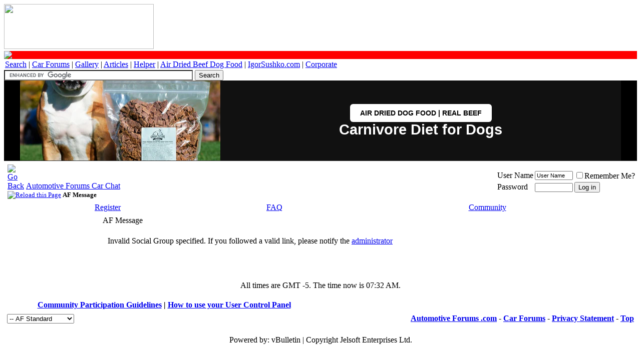

--- FILE ---
content_type: text/html; charset=utf-8
request_url: https://www.google.com/recaptcha/api2/aframe
body_size: 119
content:
<!DOCTYPE HTML><html><head><meta http-equiv="content-type" content="text/html; charset=UTF-8"></head><body><script nonce="6T_9aOwxpGkMRTzGv5VKXw">/** Anti-fraud and anti-abuse applications only. See google.com/recaptcha */ try{var clients={'sodar':'https://pagead2.googlesyndication.com/pagead/sodar?'};window.addEventListener("message",function(a){try{if(a.source===window.parent){var b=JSON.parse(a.data);var c=clients[b['id']];if(c){var d=document.createElement('img');d.src=c+b['params']+'&rc='+(localStorage.getItem("rc::a")?sessionStorage.getItem("rc::b"):"");window.document.body.appendChild(d);sessionStorage.setItem("rc::e",parseInt(sessionStorage.getItem("rc::e")||0)+1);localStorage.setItem("rc::h",'1768653177778');}}}catch(b){}});window.parent.postMessage("_grecaptcha_ready", "*");}catch(b){}</script></body></html>

--- FILE ---
content_type: application/javascript
request_url: https://client-deploy.swpcld.com/js/spx-main.f0a03bd1e16f6c11c608.js
body_size: 64784
content:
webpackJsonp([2],[,,,,,,,,,,,,,,,function(t,n,e){var o;void 0===(o=function(t){"use strict";return{run:function(t){e(16).firefoxGetComputedStyle();var n=e(17),o=e(5),i=e(14),r=e(23),a=e(22),s=e(13),p=e(21),c=e(28),l=e(24),d=e(29),u=e(30),m=e(32),f=e(37),x=e(44),h=e(46),g=e(48),v=e(267);function w(){return new o.Promise(function(t,n){m.configure(a.settings).done(function(t){a.DataStore.put("domainconfig",t)}).then(t,n)})}function b(t){f.initAnalytics(t)}function y(){l.analyticsCTX.tsi=a.elapsedTime();var t=i.performance&&i.performance.timing;return t&&t.domLoading&&a.epoch&&(l.analyticsCTX.tsl=a.epoch-t.domLoading,t.domInteractive&&(l.analyticsCTX.tsdr=t.domInteractive-t.domLoading)),a.DataStore.extend(a.settings),b(a.settings)}function _(){a.makeReady(),new g(a.DataStore,a,a.Analytics).go(v)}function k(t){s.isObject(t)&&s.isObject(t.spxEvent)?(a.Analytics.publish(null,t.spxEvent),p.log(["SPXMain"],"*** ERROR with event "+t,t)):p.error(["SPXMain"],t||"Cannot get ready.",t),u.initialized&&b(a.settings)}function C(t){return s.isObject(t)&&"isBookmarklet"in t}if(a.subscribe("SPX.handle.message",function(t,n){p.log(["requests"],"SPX.handle",n);var e=n.data;e&&a.DataStore.extend(e)}),a.error=function(t){p.log(["SPXMain"],"Server error",t),a.handle(t),a.errorReason=t},a.settings=l,a.$=r.extendJQuery(n),a.reporter=p,a.DataStore=new c(p,n),a.Analytics=new d(a),a.utils=r,n.extend(!0,a.settings,a._settings),l.analyticsCTX=l.analyticsCTX||{},a.DataStore.extend(a.settings),function(t){t.urlSettings&&t.urlSettings.mp&&(t.resParams.mp=t.urlSettings.mp)}(a.settings),o.on("error",function(t){p.error(["SpxMain"],"Uncaught error in promise chain",t)}),t){p.log(["Plugin"],"Found custom plugin - initializing...");var S=new(t());x.register(S),x.init()}u.init(a.settings.providerUrl).then(h.loadHandler),h.runHandler(a,function(){(C(i)||C(i.SPX)||C(a)||C(a.oldSPX)||a._settings.user)&&p.setDevMode(!0),a._settings.serverBase&&a._settings.domain?(p.log(["SPXMain"],"Waiting for DOM and jQuery..."),n.allDOMReady().then(w).then(y).then(_).catch(k)):p.error(["SPXMain"],"No domain or serverBase. Aborting.")})}}}.call(n,e,n,t))||(t.exports=o)},function(t,n,e){var o;void 0===(o=function(){return{firefoxGetComputedStyle:function(){/firefox/i.test(navigator.userAgent)&&(window.oldGetComputedStyle=window.getComputedStyle,window.getComputedStyle=function(t,n){var e=window.oldGetComputedStyle(t,n);return null===e?window.top.getComputedStyle(t,n):e})}}}.call(n,e,n,t))||(t.exports=o)},function(t,n,e){var o;void 0===(o=function(t){"use strict";var n=e(14),o=e(18),i=e(19),r=e(27),a=e(5),s=n,p=s,c=o(p.document),l=o(p);return o.extend({allDOMReady:function(){var t=new a.Promise(function(t,n){o.spxUIDOMReady(function(){t("SPX UI DOM ready.")})}),n=new a.Promise(function(t,n){o(function(){t("spxIframe ready.")})});return a.all([t,n])},spxUIDOMReady:function(t){o(p.document).ready(t)},spxUIDOM:function(t,n){return o(t,n||c)},spxUIWindow:function(){return l},spxUpdateUIWindow:function(t){c=o((p=t).document),l=o(p)},spxRestoreUIWindow:function(){this.spxUpdateUIWindow(s)}}),o.fn.extend({cssAsFloat:function(t){return parseFloat(this.css(t))},pageContentBox:function(){var t=this.offset(),n=this.width(),e=this.height(),o=t.top+this.cssAsFloat("border-top-width")+this.cssAsFloat("padding-top"),i=t.left+this.cssAsFloat("border-left-width")+this.cssAsFloat("padding-left");return{top:o,left:i,right:i+n,bottom:o+e,height:e,width:n}},pageBorderBox:function(){var t=this.offset(),n=this.outerWidth(),e=this.outerHeight();return{top:t.top,left:t.left,right:t.left+n,bottom:t.top+e,height:e,width:n}},pageLayoutBox:function(){var t=this.offset(),n=this.outerWidth(!0),e=this.outerHeight(!0),o=t.top-this.cssAsFloat("margin-top"),i=t.left-this.cssAsFloat("margin-left");return{top:o,left:i,right:i+n,bottom:o+e,height:e,width:n}}}),i.bind(o),r.bind(o),o}.call(n,e,n,t))||(t.exports=o)},function(t,n){t.exports=jQuery},function(t,n,e){var o;void 0===(o=function(t){"use strict";var n,o=e(20),i=e(18),r=function(t,o){return void 0===n&&(n=e(21)),n.log(["jQueryPseudos"],"dump:",t,o),!0},a={top:1/0,left:1/0},s=function(t,n){var e=n.offset(),o=t.offset();return o?{top:e.top-o.top,left:e.left-o.left}:a},p=function(t,n,e,o){e=e||0,o=o||1/0;var r=i(t),p=function(t,n){if(void 0===n)return s(t.parent(),t);if("OFFSET_PARENT"===n)return t.position();var e=t[0].ownerDocument,o=document===e?i(n):i(e).find(n);return o.length>1&&(o=o.eq(0)),o.length?s(o,t):a}(r,n).top;return p>=e&&p+r.height()<=o},c=function(t,n){return p(t,n[0],n[1],n[2])},l=function(t,n){return p(t,void 0,n[0],n[1])},d=function(t,n){var e=n[0]||0,o=i(t),r=n[1]?o.parents(n[1]):o.parent();return!!r.length&&o.offset().top+o.outerHeight(!0)+e<=r.offset().top+r.height()},u=function(t,n){return p(t,"OFFSET_PARENT",n[0],n[1])};return{bind:function(t){return o.bindPseudo(t,"dump",r).bindPseudo(t,"voffset",c).bindPseudo(t,"voffsetParent",l).bindPseudo(t,"voffsetParentBottom",d).bindPseudo(t,"voffsetPositionedParent",u)}}}.call(n,e,n,t))||(t.exports=o)},function(t,n,e){var o;void 0===(o=function(){"use strict";return{bindPseudo:function(t,n,e){return t.expr[":"][n]=t.expr.createPseudo(function(t){var n=JSON.parse("["+(t||"").replace(/'/g,'"')+"]");return function(t){return e(t,n)}}),this}}}.call(n,e,n,t))||(t.exports=o)},function(t,n,e){var o;void 0===(o=function(t){"use strict";var n=e(22);function o(){this._isDevMode=!1,this._lastClass=null,this._devModeKnown=!1,this._logBuffer=[]}return o.prototype.scheduleGroupEnd=function(){clearTimeout(this.groupEndHandler);var t=this;this.groupEndHandler=setTimeout(function(){t._lastClass=null,window.console.groupEnd(),t.logFooter()},50)},o.prototype._logHeaderMessage=function(t){window.console.log("%c"+t,"color:black;background-color:silver; padding:0px 13px;margin-bottom:5px;")},o.prototype.logHeader=function(){this._inLogBlock||(this._inLogBlock=!0,this._logHeaderMessage("------- Begin SPX Message -------")),this.scheduleGroupEnd()},o.prototype.logFooter=function(){this._inLogBlock=!1,this._logHeaderMessage("-------- End SPX Message --------")},o.prototype.updateGroup=function(t){var n=t.join(", ");null==this._lastClass?(this._lastClass=n,this.logHeader(),window.console.group(this._lastClass)):this._lastClass!==n&&(window.console.groupEnd(),this._lastClass=n,window.console.group(this._lastClass))},o.prototype.log=function(t){var e=Array.prototype.slice.call(arguments,1);e.unshift(n.elapsedTime()+"ms"),this._devModeKnown?this._log(t,e):this._logBuffer.push(arguments)},o.prototype.debug=function(){0},o.prototype._log=function(t,n){this._isDevMode&&Array.isArray(t)&&(this.updateGroup(t),window.console.log.apply(window.console,n))},o.prototype.error=function(){var t=Array.prototype.slice.call(arguments,0),e=[];window.console.error("------- Begin SPX Error -------"),window.console.error.apply(window.console,t),window.console.trace(),window.console.error("-------  End SPX Error  -------\n");for(var o=0,i=arguments.length;o<i;o++){var r=arguments[o];r&&(e.push(r),r.message&&e.push(r.message))}if(n.Analytics){var a={type:"error",details:{errorArgs:e}};n.Analytics.publish(null,a)}},o.prototype.setDevMode=function(t){var n=this;this._devModeKnown=!0,this._isDevMode=t,t&&this._logBuffer.forEach(function(t){n.log.apply(n,t)}),this._logBuffer=[]},o.prototype.for=function(){var t=Array.prototype.slice.call(arguments),n=this;return{log:function(){var e=Array.prototype.slice.call(arguments);e.unshift(t),n.log.apply(n,e)},debug:function(){var e=Array.prototype.slice.call(arguments);e.unshift(t),n.debug.apply(n,e)},error:function(){n.error.apply(n,arguments)},trace:function(){window.console.trace.apply(n,arguments)}}},new o}.call(n,e,n,t))||(t.exports=o)},function(t,n,e){var o;void 0===(o=function(t){"use strict";var n=e(23),o=e(14),i=e(13),r=e(17),a={},s=o.SPX||{};return n.decorators.pubsub(s),s.whenReady=function(t){s.isReady?t():s.subscribe("SPX.ready",t)},s.makeReady=function(){s.isReady||(s.isReady=!0,s.publish("SPX.ready",{}))},s.handle=function(t){s.whenReady(function(){var n=i.flattenDeep([t]);for(var e in n)s.publish("SPX.handle.message",n[e])})},s.elapsedTime=function(){return(new Date).getTime()-s.epoch},s.removeSwoop=function(){var t=function(t,n){var e,i,r=o.document.getElementsByTagName(t);for(e=r.length;--e>=0;)if(i=n(r[e]))return i}("script",function(t){if(function(t){var n=t.getAttribute("data-rocketsrc")||t.src;return t.hasAttribute("data-domain")&&/spxw\.js/.exec(n)}(t))return t}),n=t.parentNode,e=o.document.createElement("script");function i(n){var o=t.getAttribute(n);o&&e.setAttribute(n,o)}e.src=t.src+"?unique="+Date.now(),e.setAttribute("data-domain",t.getAttribute("data-domain")),i("data-override-serverBase"),i("data-override-publicPath"),a.spxwClone=e,a.spxwParent=n,r(t).remove(),r.spxUIDOM('[id^="SPX_IFRAME"]').remove(),delete o.SPX},s.contentUpdated=function(){s.cleanPage(),a.spxwParent.appendChild(a.spxwClone)},s.cleanPage=function(t){var n=/\[class\^\="spx\-"\]/,e=i.map(o.document.getElementsByClassName("swoop-container"),function(t){return t});i.forEach(e,function(t){r(t).remove()}),i.forEach(o.document.querySelectorAll("[data-spx-slot]"),function(t){r(t).removeAttr("data-spx-slot")}),i.forEach(o.document.getElementsByTagName("style"),function(t){var e=r(t);n.test(e.text())&&e.remove()}),t||s.removeSwoop()},s}.call(n,e,n,t))||(t.exports=o)},function(t,n,e){var o;void 0===(o=function(t){"use strict";var n=e(14),o=e(13),i=e(18),r=e(24),a=e(25),s=r.debug.mobile,p=/\s+/g,c=/^(\{?([0-9a-f]){8}-([0-9a-f]){4}-([0-9a-f]){4}-([0-9a-f]){4}-([0-9a-f]){12}\}?)$/i;function l(t){return t.indexOf("?")<0?"?":"&"}var d=0,u=1,m=2;function f(t,n){var e=n(t);switch(e){case d:if(1==t.nodeType)for(var o=t.firstChild;o;o=o.nextSibling)if(f(o,n)==u)return u;case m:return d;case u:return u;default:throw"Invalid traverse control flag "+e}}var x={callStack:function(){var t=(new Error).stack;return t=t.replace(/^[\s\S]+callStack[^\n]+/m,"Call stack:")},isBlank:function(t){return!t||o.isString(t)&&""===t||0===o.size(t)},isNotBlank:function(t){return!x.isBlank(t)},isPresent:function(t){return!(null==t)},rejectWithException:function(t,n){t.reject(n.message,n)},failedPromiseForException:function(t,n){return n=n||i.Deferred(),this.rejectWithException(n,t),n.promise()},failDeferredOnException:function(t,n){n=n||null;try{return t.call(n)}catch(t){return x.failedPromiseForException(t)}},isPromise:function(t){return o.isObject(t)&&o.isFunction(t.done)&&o.isFunction(t.fail)},RETRY_NO_ATTEMPTS_LEFT:"No attempts left",retry:function(t,n,e,o){e=e||100,o=o||function(){return!0};var r=i.Deferred();return function i(){function a(){if(n>0)r.notify(n),setTimeout(i,e);else{var t;if(arguments.length>0)t=Array.prototype.slice.call(arguments,0);else{var o=new Error(x.RETRY_NO_ATTEMPTS_LEFT);t=[o.message,o]}r.reject.apply(r,t)}}function s(t){try{t()}catch(t){a(t.message,t)}}function p(t){s(function(){o(t)?r.resolve(t):a()})}n--,s(function(){var n=t();x.isPromise(n)?n.done(p).fail(a):p(n)})}(),r.promise()},zeroPad:function(t,n){return o.padLeft(String(t),n,"0")},simpleMixin:function(t,n){var e=o.functions(n),i=o.isFunction(t);return e.forEach(function(e){var o=n[e];i?t.prototype[e]=o:t[e]=function(){return o.apply(t,arguments)}}),t},delegate:function(t,n,e){var i,r=(n=n||{}).to;if(o.isFunction(r))i=r;else if(o.isString(r))o.endsWith(r,"()")?(r=r.slice(0,-2),i=function(){return this[r]()}):i=function(){return this[r]};else{if(!o.isObject(r))throw new Error("delegatee must be an object, function or string: "+r);i=function(){return r}}if(!o.isArray(n.methods))throw new Error("methods must be an array: "+n.methods);o.each(n.methods,function(n){if(!o.isString(n))throw new Error("delegation methods must be strings: "+n);if(t[n]&&!e)throw new Error(n+" already exists; you must override");t[n]=function(){var t=i.apply(this);return t[n].apply(t,arguments)}})},referrer:function(){var t=n.document.referrer;return o.isEmpty(t)?null:t},isGUID:function(t){return o.isString(t)&&c.test(t)},noop:function(){},navigateDirectly:function(t,e,o){e=e||0,o=o||n,setTimeout(function(){o.location.assign(t)},e)},getOffsiteHandler:function(t,n,e){var r=this,a=function(e,o){n.windowOpenBlockedError(o,e),r.navigateDirectly(e,50,t)};return function(r,s){var p=o.get(s,"ctx",{}),c=o.get(s,"navigationOptions",{}).noReferrer?window.open(r):t.open(r);n.stageConversion(c,s),c?i(c).ready(function(){setTimeout(function(){try{c&&!c.closed&&c.screen&&c.screen.height||a(r,p)}catch(t){e.log(["PopupBlockerDetection"],"Warning: ",t)}},0)}):a(r,p)}},spxTemplate:function(t,n,e){var i=null;null!=n?i=n.get(["serverBase"]):null!=e&&(i=e.serverBase),i=i||"";var r=o.template(t,{imports:{serverBaseUrl:function(t){return x.resolveUrl(i,t)},_:o}});return e?r(e):r},walkObject:function(t,n,e){!o.isEmpty(t)&&o.isFunction(n)&&function t(i,r){var a=null,s=null;for(a in r)if(r.hasOwnProperty(a)&&(s=r[a],n(i,a,s,r),null!==s&&(o.isArray(s)||o.isObject(s)))){if(e&&s instanceof e)continue;t(""===i?a:i+"."+a,s)}}("",t)},objToUrlParams:function(t){var e=[];return o.each(t,function(t,i){null!==t&&void 0!==t&&"object"!=typeof t?e.push(n.encodeURIComponent(i)+"="+n.encodeURIComponent(t)):o.isArray(t)&&o.each(t,function(t){t&&e.push(n.encodeURIComponent(i)+"="+n.encodeURIComponent(t))})}),e.join("&")},cleanWhiteSpace:function(t){return null==t?"":t.replace(p," ").trim()},getWeightedRandom:function(t){for(var n,e=0,o=t.length,i=0,r=0;o--;)e+=t[o].weight;for(n=Math.random()*e;n>r;)n>(r+=t[i].weight)&&i++;return t[i]},urlToObject:function(t){var e,i,r={};return-1!==t.indexOf("?")?2===(i=t.split("?")).length&&(e=i[1].split("&")):e=t.split("&"),o.each(e,function(t){var e,i,a=t.split("=");2===a.length&&(e=n.unescape(a[0]),i=n.unescape(a[1]),""!==e&&""!==i&&(o.isArray(r[e])?r[e].push(i):null!=r[e]?r[e]=[r[e],i]:r[e]=i))}),r},resolveUrl:function(t,n){return"/"!==t.charAt(t.length-1)&&(t+="/"),n?n.match(/^(?:(?:http|https):)?\/\//)?n:("/"===n.charAt(0)&&(n=n.substr(1)),t+n):t},isMobile:function(t,n){return null==s&&(t=t||i.spxUIWindow(),s=x.isTouchable(t,n)&&x.getViewPortInfo(t.get("head"))&&x.getViewportSize(t).width<=r.mobileDevice.width),s},clearMobile:function(){s=r.debug.mobile},isTouchable:function(t,n){var e=null;if(t&&t.jquery&&(t=t[0]),(e="ontouchstart"in(t=t||i.spxUIWindow()[0])&&"ontouchend"in t.document)&&!n)try{t.document.createEvent("TouchEvent")}catch(t){e=!1}return e},parseMetaContent:function(t){var n={};return(t=t.split(/,|;|\s/)).length&&o.each(t,function(t){var e=t.split("=");2===e.length&&(n[e[0]]=e[1])}),n},getViewPortInfo:function(t){var n={},e=null,o=null,r=null;return(t=t||i.spxUIWindow().get("head"))&&(o=(e=t.find("meta[name=viewport]:eq(0)")).attr("name"),r=e.attr("content"),"viewport"===o&&null!=r&&(n=x.parseMetaContent(r))),n},getViewportSize:function(t){var n=t||i.spxUIWindow();try{var e=n.width(),o=n.height(),r=n.scrollTop();return{top:r,bottom:o+r,width:e,height:o}}catch(t){return{top:0,bottom:0,width:0,height:0}}},getIEVersion:function(t){var e=-1;return new RegExp("MSIE ([0-9]{1,}[\\.0-9]{0,})","i").exec(t)&&(e=n.parseFloat(RegExp.$1)),e},slug:function(t,n){if((n=o.merge({trim:!0,clean:!0,beg:25,end:25,empty:"",continuation:"..."},n)).clean&&(t=t.replace(/\s\s+/g," ")),n.trim&&(t=t.trim()),0===t.length)return n.empty;var e=n.beg+n.end;if(t.length>e){var i=t.slice(0,n.beg)+n.continuation;return n.end>0&&(i+=t.slice(-n.end)),i}return t},summarize:function(t,n){var e=t instanceof i?t:i(t);function o(t,n){return void 0===n&&(n=t),": "+x.slug(e.text(),{beg:t,end:n,empty:'""'})}if(!(t=e[0]))return"undefined";switch(t.nodeType){case 1:return function(){var t=e.prop("tagName"),i=t,r=e.attr("id"),a=e.attr("class"),s=e.attr("itemtype"),p=[];return r&&p.push("I:"+r),a&&p.push("C:"+a),s&&p.push("T:"+s),p.length>0&&(i+="("+p.join(", ")+")"),0===n||/html|head|br|hr|script/i.test(t)||(i+=o(n||0===n?n:30,n||0)),i}();case 3:return"TEXT"+o(n||35);case 7:return"processing instruction node";case 8:return"comment node";case 9:return"document node";case 10:return"document type node";case 11:return"document fragment node";default:return"deprecated nodeType "+t.nodeType}},isDoubleBreak:function(t){var n=this.dom.nodeType;if("BR"!==t.tagName)return!0;for(var e=t.previousSibling;e&&e.nodeType!==n.ELEMENT_NODE&&e.nodeType>n.ENTITY_NODE&&e.textContent&&""===e.textContent.trim();)e=e.previousSibling;return e&&"BR"===e.tagName},decorators:{pubsub:function(t){var n={callbacks:[],subTopics:{}},e=function(t){var n=t.callbacks||[];return o.each(t.subTopics,function(t){n=n.concat(e(t))}),n},i=function(t){var e;if(t){var i=t.split(".").join(".subTopics.").split(".");i.splice(0,0,"subTopics"),(e=o.get(n,i))||(e={},o.set(n,i,e))}else e=n;return e};t.publish=function(n,r){var a;a=e(i(n)),o.each(a,function(e){e.call(t,n,r)})},t.subscribe=function(t,n){var e;return"function"==typeof t&&(n=t,t=void 0),(e=i(t)).callbacks||(e.callbacks=[]),e.callbacks.push(n),[t,n]},t.unsubscribe=function(t,n){var e;"function"==typeof t&&(n=t,t=void 0),(e=i(t)).callbacks&&o.each(e.callbacks,function(t,o){t===n&&e.callbacks.splice(o,1)})}}},createSameDomainIframe:function(t,n,e){var o='javascript:var d=document.open();d.domain="'+t.domain+'";void(0);',i=t.createElement("iframe");n.appendChild(i);try{i.contentWindow.document.open()}catch(t){i.src=o}return i.contentWindow.document.write(e),i.contentWindow.document.close(),i},dom:{traverse:{CONTINUE:d,STOP:u,SKIP_CHILDREN:m,inOrder:f,inOrderElements:function(t,n){return f(t,function(t){return 1===t.nodeType?n(t):m})}},nodeType:{ELEMENT_NODE:1,ATTRIBUTE_NODE:2,TEXT_NODE:3,CDATA_SECTION_NODE:4,ENTITY_REFERENCE_NODE:5,ENTITY_NODE:6,PROCESSING_INSTRUCTION_NODE:7,COMMENT_NODE:8,DOCUMENT_NODE:9,DOCUMENT_TYPE_NODE:10,DOCUMENT_FRAGMENT_NODE:11,NOTATION_NODE:12},getText:function(t){var n="";if(3===t.nodeType)n=t.nodeValue;else if(8!==t.nodeType)for(var e=0,o=t.childNodes.length;e<o;++e)n+=x.dom.getText(t.childNodes[e]);return n},getVisibleText:function(t){var n,e=0,o="",r=t.nodeType;if(r){if(1===r||9===r||11===r)for(t=t.firstChild;t;t=t.nextSibling)o+=i.expr.filters.hidden(t)?"":x.dom.getVisibleText(t);else if(3===r||4===r)return t.nodeValue}else for(;n=t[e];e++)o+=x.dom.getVisibleText(n);return o}},appendQueryParams:function(t,n){return o.isEmpty(n)?t:t+l(t)+x.objToUrlParams(n)},appendHashParams:function(t,n){return o.isEmpty(n)?t:(o.contains(t,"#")?o.endsWith(t,"&")||(t+="&"):t+="#",t+x.objToUrlParams(n))},recursiveDecode:function(t){var n=decodeURIComponent(t);return n===t?n:this.recursiveDecode(n)},makeSafeUrl:function(t){return encodeURI(this.recursiveDecode(t))},loading:{loadDynamicScript:function(t,e,o,i){"function"==typeof n.SPXTESTMOCK?n.SPXTESTMOCK(x,t,e,o):x.loading.loadScript(t+l(t)+"callback=SPX.handle").done(o).fail(i)},loadScript:function(t,n){n=n||5e3;var e=document.createElement("script"),o=document.getElementsByTagName("script")[0]||document.body,r=i.Deferred();return e.type="text/javascript",e.charset="UTF-8",e.async=!0,e.addEventListener("load",r.resolve,!0),e.src=t,o.parentNode.insertBefore(e,o),setTimeout(r.reject,n),r.promise()},loadCss:function(t,n,e){var o=i('<style type="text/css">'+t+"</style>");return o.attr(e||{}),(n=n||i.spxUIDOM("head")).append(o),o}},extendJQuery:function(t){return t.expr[":"].regex=function(t,n,e){var o=e[3].split(","),i=/^(data|css):/,r={method:o[0].match(i)?o[0].split(":")[0]:"attr",property:o.shift().replace(i,"")};return new RegExp(o.join("").replace(/^\s+|\s+$/g,""),"ig").test(jQuery(t)[r.method](r.property))},t},poll:function(t,n,e){e=e||500,n=n||5;var o=i.Deferred(),r=0,a=function(){t()?o.resolve():++r>=e?o.reject("Did not return true in "+r+" attempts"):setTimeout(a,n)};return a(),o.promise()},styleElement:function(t,n){t.each(function(){var t=this;o.forOwn(n,function(n,e){var i=o.isNumber(n)?n+"px":n;t.style.setProperty(e,i,"important")})})},resolveSelector:function(t,n){var e;if(n&&0!==n.length||(n=i.spxUIDOM("html")),o.isArray(t))for(var r in t){var s=t[r];if(o.isString(s))e=n.find(s);else e=new a(s).invoke(n);if(e.length>0)break}else{if(!o.isString(t))throw"Invalid selector: "+t;e=n.find(t)}return e||i()},combineSelectors:function(t){return o.reduce(t,function(t,n){var e=x.resolveSelector(n);return t.add(e)},i())},getParentBgColor:function(t){var n=i(t).parent(),e=/^(transparent|rgba\(0, 0, 0, 0\))$/i;if(n){for(var o=n.css("backgroundColor");n&&(!o||e.test(o));){n=n.parent();try{o=n.css("backgroundColor")}catch(t){return o}}return o}return"rgba(0, 0, 0, 0)"}};return x}.call(n,e,n,t))||(t.exports=o)},function(t,n,e){var o;void 0===(o=function(){"use strict";return{mobileDevice:{width:1080},domClassNames:{created:"spx_created",wrapper:"swoop-container",slot:"spx_slot",global:"spx_global",inspected:"spx_inspected",found:"spx_found",localMarkupIframeParent:"spx_content",noswoop:"spx_noswoop",component:"spx_component",landing_page:"spx_landing_page",mobile_lp:"spx_mobile_lp",touchable:"spx_touchable",emailInclude:"spx_email_include",emailExclude:"spx_email_exclude",responsiveBottom:"spx_responsive_bottom",responsiveTop:"spx_responsive_top",responsiveLeft:"spx_responsive_left",responsiveRight:"spx_responsive_right",responsiveLanding:"spx_responsive_landing",thirdPartyIgnoreClasses:["nolinks"]},jquery:{version:"2.1.1",isCompatible:!1,url:"//ajax.googleapis.com/ajax/libs/jquery/2.1.1/jquery.min.js"},ga:{},debug:{mobile:null},disableSelector:".swoop_ignore_page",slotDefaults:{filters:{slot:{defaultSlotElements:/^(ul|ol|p|br)$/i,emphasisElements:/^(b|big|strong)$/i,inlineElements:/^(strong|a|b|i|small|abbr|span|code|em|br|sub|img)$/i,neighborElements:/^(h1|h2|h3|h4|h5|h6)$/i}},placement:{offsets:{minimumToFirst:150,minimumToPrev:450}}},extractor:{version:18,discovery:{mainContentGuesses:[[".hRecipe,.hrecipe","recipe"],[".easyrecipe","recipe"],["[itemtype$='Recipe']","recipe"],[".recipe","recipe"],["[itemprop=articleBody]","article"],["[itemtype$='Article']:not(:has([itemtype$='Article']))","article"],["[itemtype='http://schema.org/BlogPosting']","article"],[".post","article"],[".singlepost","article"],[".entry","article"],[".post-entry","article"],["article:not(:has(article))","article"],["#content-area","article"],["#content","article"],["#posts","forum"],["#postlist","forum"],[".content","article"],[".main","article"],["#container","article"],["main","article"],[".KonaBody","article"],["#page","article"],[".page","article"]],defaultSlotConfigs:{article:{_selector:"*:slot",multi:!0},forum:{_selector:"[id*=post_message]",multi:!0}}}},hintComponents:{clickThrottleRate:5e3}}}.call(n,e,n,t))||(t.exports=o)},function(t,n,e){var o;void 0===(o=function(t){"use strict";var n=e(26),o=e(13),i=[];return n.extend({constructor:function(t){this.methodChain=t||[]},invoke:function(t){return o.reduce(this.methodChain,function(t,n){return t[n[0]].apply(t,n[1]||i)},t)}})}.call(n,e,n,t))||(t.exports=o)},function(t,n,e){var o;void 0===(o=function(t){"use strict";var n=e(13);function o(){return this.constructor.__super__}function i(){}return i.extend=function(t,e){var i=function(t,e,i){var r,a=function(){};return r=e&&e.hasOwnProperty("constructor")?e.constructor:function(){t.apply(this,arguments)},n.extend(r,t),a.prototype=t.prototype,r.prototype=new a,r.prototype._super=o,e&&n.extend(r.prototype,e),i&&n.extend(r,i),r.prototype.constructor=r,r.__super__=t.prototype,r}(this,t,e);return i.extend=this.extend,i},i}.call(n,e,n,t))||(t.exports=o)},function(t,n,e){var o;void 0===(o=function(t){var n=e(18);function o(t,e){return 0===n(t).siblings(e).length}return{bind:function(t){t.expr[":"].noSibling=t.expr.createPseudo(function(t){return function(n){return o(n,t)}})}}}.call(n,e,n,t))||(t.exports=o)},function(t,n,e){var o;void 0===(o=function(t){"use strict";var n=e(13);function o(t,e){var o=this;this.store={},this.reporter=t,this.$=e,this.sources={memory:{getAll:function(t){var e=[];return o.$.each(t,function(t,i){var r=n.get(o.store,i);e.push(r)}),e},put:function(t,n){o.store[t]=n},get:function(t){return t?n.get(o.store,t):o.store},extend:function(t){o.store=o.$.extend(!0,o.store,t)},remove:function(t){delete o.store[t]},clear:function(){o.store={}}}}}return o.prototype={init:function(){this.store={}},_getMethods:function(t){return t?this.sources[t]||(this.reporter.error("DataSource Source Name Unknown "+t),null):this.sources.memory},get:function(t,n){var e=null;return n||"string"!=typeof t||(n=t,t=void 0),null==(e=this._getMethods(n))?null:t&&t.length>1&&this.$.isArray(t[0])?e.getAll(t):e.get(t)},extend:function(t,n){return this._getMethods(n).extend(t)},remove:function(t,n){return this._getMethods(n).remove(t)},put:function(t,n,e){return this._getMethods(e).put(t,n)},clear:function(t){return this._getMethods(t).clear()},flush:function(t){var n=this._getMethods(t);n.flush&&n.flush()},setCookie:function(t,n,e,o){var i=this._getMethods(o);i.setCookie&&i.setCookie(t,n,e)}},o}.call(n,e,n,t))||(t.exports=o)},function(t,n,e){var o;void 0===(o=function(t){"use strict";var n=e(23),o=e(13);return function(t){n.decorators.pubsub(this),this.ready=!1;var e=this,i=[],r=this.publish;this.publish=function(n,o){if(e.ready)r.call(e,n,o);else{var a={topic:n,args:o};t.reporter.log(["Analytics"],"Queueing analytics message",a),i.push(a)}},t.subscribe("SPX.Analytics.initialized",function(){e.ready=!0,i.length>0&&(t.reporter.log(["Analytics"],"Flushing "+i.length+" queued analytics messages."),o.each(i,function(t){r.call(e,t.topic,t.args)}),i=[])})}}.call(n,e,n,t))||(t.exports=o)},function(t,n,e){var o;void 0===(o=function(t){"use strict";var n=e(21).for("PersistentStore"),o=e(31),i=e(5),r=e(13);function a(){this.initialized=!1,this.initPromise=null,this.cache={}}return a.prototype.init=function(t){t=t||"https://ardrone.swoop.com/web-sdk/provider/1.5/provider.html";var e=this;return this.initPromise||(this.initPromise=new i.Promise(function(i,r){e.initialized&&i(),n.log("Initializing..."),e.rpc=new o.Rpc({remote:t,hash:!0,onReady:function(){e._loadCache().then(function(){e.initialized=!0,n.log("Initialization Complete"),i()}).catch(function(t){r({message:"Unable to load PersistentStore cache",error:t})})}},{local:{},remote:{get:{},set:{},remove:{},clear:{},setCookie:{}}})}).catch(function(t){n.error("Unable to initialize PersistentStore",t)})),this.initPromise},a.prototype.isInitialized=function(){return this.initialized},a.prototype.get=function(t){var e=this;return this.initPromise.then(function(){return n.log("GET: "+t),r.isUndefined(t)?e.cache:e.cache[t]})},a.prototype.set=function(t,e,o){var r=this;return this.initPromise.then(function(){return new i.Promise(function(i,a){n.log("SET: ",t," -> ",e),r.cache[t]=e,r.rpc.set(t,e,o,i,function(t){t.message&&t.message.match(/quota exceeded/)?i(e):a(e)})}).catch(function(o){return n.error("PersistentStore Set Error",t,e,o),i.reject(o)})})},a.prototype.remove=function(t){var e=this;return this.initPromise.then(function(){return new i.Promise(function(o,i){n.log("REMOVE: "+t),delete e.cache[t],e.rpc.remove(t,o,i)})})},a.prototype.clear=function(){var t=this;return this.initPromise.then(function(){return new i.Promise(function(e,o){n.log("CLEAR"),t.cache={},t.rpc.clear(e,o)})})},a.prototype.setCookie=function(t,e,o){var r=this;return this.initPromise.then(function(){return new i.Promise(function(i,a){n.log("SET COOKIE: ",t," -> ",e),r.rpc.setCookie(t,e,o,i,a)})})},a.prototype.destroy=function(){this.cache={},this.initPromise=null,this.rpc&&this.rpc.destroy(),this.initialized=!1},a.prototype._loadCache=function(){var t=this;return new i.Promise(function(e,o){t.rpc.get(void 0,function(o){n.log("Loaded persistent store data: ",o),t.cache=o,e()},o)})},new a}.call(n,e,n,t))||(t.exports=o)},function(t,n){!function(t,n,e,o,i,r){var a,s,p,c,l,d=this,u=Math.floor(1e4*Math.random()),m=Function.prototype,f=/^((http.?:)\/\/([^:\/\s]+)(:\d+)*)/,x=/[\-\w]+\/\.\.\//,h=/([^:])\/\//g,g="",v={},w=t.easyXDM,b="easyXDM_",y=!1;function _(t,n){var e=typeof t[n];return"function"==e||!("object"!=e||!t[n])||"unknown"==e}function k(){var t,n="Shockwave Flash",e="application/x-shockwave-flash";if(!N(navigator.plugins)&&"object"==typeof navigator.plugins[n]){var o=navigator.plugins[n].description;o&&!N(navigator.mimeTypes)&&navigator.mimeTypes[e]&&navigator.mimeTypes[e].enabledPlugin&&(s=o.match(/\d+/g))}if(!s)try{t=new ActiveXObject("ShockwaveFlash.ShockwaveFlash"),s=Array.prototype.slice.call(t.GetVariable("$version").match(/(\d+),(\d+),(\d+),(\d+)/),1),t=null}catch(t){}if(!s)return!1;var i=parseInt(s[0],10),r=parseInt(s[1],10);return p=i>9&&r>0,!0}if(_(t,"addEventListener"))c=function(t,n,e){t.addEventListener(n,e,!1)},l=function(t,n,e){t.removeEventListener(n,e,!1)};else{if(!_(t,"attachEvent"))throw new Error("Browser not supported");c=function(t,n,e){t.attachEvent("on"+n,e)},l=function(t,n,e){t.detachEvent("on"+n,e)}}var C,S=!1,E=[];function T(){if(!S){S=!0;for(var t=0;t<E.length;t++)E[t]();E.length=0}}if("readyState"in n?(C=n.readyState,S="complete"==C||~navigator.userAgent.indexOf("AppleWebKit/")&&("loaded"==C||"interactive"==C)):S=!!n.body,!S){if(_(t,"addEventListener"))c(n,"DOMContentLoaded",T);else if(c(n,"readystatechange",function(){"complete"==n.readyState&&T()}),n.documentElement.doScroll&&t===top){var O=function(){if(!S){try{n.documentElement.doScroll("left")}catch(t){return void o(O,1)}T()}};O()}c(t,"load",T)}function P(t,n){S?t.call(n):E.push(function(){t.call(n)})}function I(t){return t.match(f)[3]}function A(t){var n=t.toLowerCase().match(f),e=n[2],o=n[3],i=n[4]||"";return("http:"==e&&":80"==i||"https:"==e&&":443"==i)&&(i=""),e+"//"+o+i}function D(t){if(!(t=t.replace(h,"$1/")).match(/^(http||https):\/\//)){var n="/"===t.substring(0,1)?"":e.pathname;"/"!==n.substring(n.length-1)&&(n=n.substring(0,n.lastIndexOf("/")+1)),t=e.protocol+"//"+e.host+n+t}for(;x.test(t);)t=t.replace(x,"");return t}function R(t,n){var e="",o=t.indexOf("#");-1!==o&&(e=t.substring(o),t=t.substring(0,o));var i=[];for(var a in n)n.hasOwnProperty(a)&&i.push(a+"="+r(n[a]));return t+(y?"#":-1==t.indexOf("?")?"?":"&")+i.join("&")+e}var j=function(t){for(var n,e={},o=(t=t.substring(1).split("&")).length;o--;)e[(n=t[o].split("="))[0]]=i(n[1]);return e}(/xdm_e=/.test(e.search)?e.search:e.hash);function N(t){return void 0===t}var M=function(){var t={},n={a:[1,2,3]},e='{"a":[1,2,3]}';return"undefined"!=typeof JSON&&"function"==typeof JSON.stringify&&JSON.stringify(n).replace(/\s/g,"")===e?JSON:(Object.toJSON&&Object.toJSON(n).replace(/\s/g,"")===e&&(t.stringify=Object.toJSON),"function"==typeof String.prototype.evalJSON&&(n=e.evalJSON()).a&&3===n.a.length&&3===n.a[2]&&(t.parse=function(t){return t.evalJSON()}),t.stringify&&t.parse?(M=function(){return t},t):null)};function F(t,n,e){var o;for(var i in n)n.hasOwnProperty(i)&&(i in t?"object"==typeof(o=n[i])?F(t[i],o,e):e||(t[i]=n[i]):t[i]=n[i]);return t}function L(t){var e;N(a)&&function(){var t=n.body.appendChild(n.createElement("form")),e=t.appendChild(n.createElement("input"));e.name=b+"TEST"+u,a=e!==t.elements[e.name],n.body.removeChild(t)}(),a?e=n.createElement('<iframe name="'+t.props.name+'"/>'):(e=n.createElement("IFRAME")).name=t.props.name,e.id=e.name=t.props.name,delete t.props.name,"string"==typeof t.container&&(t.container=n.getElementById(t.container)),t.container||(F(e.style,{position:"absolute",top:"-2000px",left:"0px"}),t.container=n.body);var o=t.props.src;if(t.props.src="javascript:false",F(e,t.props),e.border=e.frameBorder=0,e.allowTransparency=!0,t.container.appendChild(e),t.onLoad&&c(e,"load",t.onLoad),t.usePost){var i,r=t.container.appendChild(n.createElement("form"));if(r.target=e.name,r.action=o,r.method="POST","object"==typeof t.usePost)for(var s in t.usePost)t.usePost.hasOwnProperty(s)&&(a?i=n.createElement('<input name="'+s+'"/>'):(i=n.createElement("INPUT")).name=s,i.value=t.usePost[s],r.appendChild(i));r.submit(),r.parentNode.removeChild(r)}else e.src=o;return t.props.src=o,e}function B(o){var i,r=o.protocol;if(o.isHost=o.isHost||N(j.xdm_p),y=o.hash||!1,o.props||(o.props={}),o.isHost)o.remote=D(o.remote),o.channel=o.channel||"default"+u++,o.secret=Math.random().toString(16).substring(2),N(r)&&(r=A(e.href)==A(o.remote)?"4":_(t,"postMessage")||_(n,"postMessage")?"1":o.swf&&_(t,"ActiveXObject")&&k()?"6":"Gecko"===navigator.product&&"frameElement"in t&&-1==navigator.userAgent.indexOf("WebKit")?"5":o.remoteHelper?"2":"0");else if(o.channel=j.xdm_c.replace(/["'<>\\]/g,""),o.secret=j.xdm_s,o.remote=j.xdm_e.replace(/["'<>\\]/g,""),r=j.xdm_p,o.acl&&!function(t,n){"string"==typeof t&&(t=[t]);for(var e,o=t.length;o--;)if(e=t[o],(e=new RegExp("^"==e.substr(0,1)?e:"^"+e.replace(/(\*)/g,".$1").replace(/\?/g,".")+"$")).test(n))return!0;return!1}(o.acl,o.remote))throw new Error("Access denied for "+o.remote);switch(o.protocol=r,r){case"0":if(F(o,{interval:100,delay:2e3,useResize:!0,useParent:!1,usePolling:!1},!0),o.isHost){if(!o.local){for(var a,p=e.protocol+"//"+e.host,c=n.body.getElementsByTagName("img"),l=c.length;l--;)if((a=c[l]).src.substring(0,p.length)===p){o.local=a.src;break}o.local||(o.local=t)}var d={xdm_c:o.channel,xdm_p:0};o.local===t?(o.usePolling=!0,o.useParent=!0,o.local=e.protocol+"//"+e.host+e.pathname+e.search,d.xdm_e=o.local,d.xdm_pa=1):d.xdm_e=D(o.local),o.container&&(o.useResize=!1,d.xdm_po=1),o.remote=R(o.remote,d)}else F(o,{channel:j.xdm_c,remote:j.xdm_e,useParent:!N(j.xdm_pa),usePolling:!N(j.xdm_po),useResize:!o.useParent&&o.useResize});i=[new v.stack.HashTransport(o),new v.stack.ReliableBehavior({}),new v.stack.QueueBehavior({encode:!0,maxLength:4e3-o.remote.length}),new v.stack.VerifyBehavior({initiate:o.isHost})];break;case"1":i=[new v.stack.PostMessageTransport(o)];break;case"2":o.isHost&&(o.remoteHelper=D(o.remoteHelper)),i=[new v.stack.NameTransport(o),new v.stack.QueueBehavior,new v.stack.VerifyBehavior({initiate:o.isHost})];break;case"3":i=[new v.stack.NixTransport(o)];break;case"4":i=[new v.stack.SameOriginTransport(o)];break;case"5":i=[new v.stack.FrameElementTransport(o)];break;case"6":s||k(),i=[new v.stack.FlashTransport(o)]}return i.push(new v.stack.QueueBehavior({lazy:o.lazy,remove:!0})),i}function W(t){for(var n,e={incoming:function(t,n){this.up.incoming(t,n)},outgoing:function(t,n){this.down.outgoing(t,n)},callback:function(t){this.up.callback(t)},init:function(){this.down.init()},destroy:function(){this.down.destroy()}},o=0,i=t.length;o<i;o++)F(n=t[o],e,!0),0!==o&&(n.down=t[o-1]),o!==i-1&&(n.up=t[o+1]);return n}F(v,{version:"2.4.19.3",query:j,stack:{},apply:F,getJSONObject:M,whenReady:P,noConflict:function(n){return t.easyXDM=w,(g=n)&&(b="easyXDM_"+g.replace(".","_")+"_"),v}}),v.DomHelper={on:c,un:l,requiresJSON:function(e){(function(t,n){return!("object"!=typeof t[n]||!t[n])})(t,"JSON")||n.write('<script type="text/javascript" src="'+e+'"><\/script>')}},function(){var t={};v.Fn={set:function(n,e){t[n]=e},get:function(n,e){if(t.hasOwnProperty(n)){var o=t[n];return e&&delete t[n],o}}}}(),v.Socket=function(t){var n=W(B(t).concat([{incoming:function(n,e){t.onMessage(n,e)},callback:function(n){t.onReady&&t.onReady(n)}}])),e=A(t.remote);this.origin=A(t.remote),this.destroy=function(){n.destroy()},this.postMessage=function(t){n.outgoing(t,e)},n.init()},v.Rpc=function(t,n){if(n.local)for(var e in n.local)if(n.local.hasOwnProperty(e)){var o=n.local[e];"function"==typeof o&&(n.local[e]={method:o})}var i=W(B(t).concat([new v.stack.RpcBehavior(this,n),{callback:function(n){t.onReady&&t.onReady(n)}}]));this.origin=A(t.remote),this.destroy=function(){i.destroy()},i.init()},v.stack.SameOriginTransport=function(t){var n,i,r,a;return n={outgoing:function(t,n,e){r(t),e&&e()},destroy:function(){i&&(i.parentNode.removeChild(i),i=null)},onDOMReady:function(){a=A(t.remote),t.isHost?(F(t.props,{src:R(t.remote,{xdm_e:e.protocol+"//"+e.host+e.pathname,xdm_c:t.channel,xdm_p:4}),name:b+t.channel+"_provider"}),i=L(t),v.Fn.set(t.channel,function(t){return r=t,o(function(){n.up.callback(!0)},0),function(t){n.up.incoming(t,a)}})):(r=function(){var t=parent;if(""!==g)for(var n=0,e=g.split(".");n<e.length;n++)t=t[e[n]];return t.easyXDM}().Fn.get(t.channel,!0)(function(t){n.up.incoming(t,a)}),o(function(){n.up.callback(!0)},0))},init:function(){P(n.onDOMReady,n)}}},v.stack.FlashTransport=function(t){var i,a,s,c,l;function u(t,n){o(function(){i.up.incoming(t,s)},0)}function m(e){var o=t.swf+"?host="+t.isHost,i="easyXDM_swf_"+Math.floor(1e4*Math.random());v.Fn.set("flash_loaded"+e.replace(/[\-.]/g,"_"),function(){v.stack.FlashTransport[e].swf=c=l.firstChild;for(var t=v.stack.FlashTransport[e].queue,n=0;n<t.length;n++)t[n]();t.length=0}),t.swfContainer?l="string"==typeof t.swfContainer?n.getElementById(t.swfContainer):t.swfContainer:(F((l=n.createElement("div")).style,p&&t.swfNoThrottle?{height:"20px",width:"20px",position:"fixed",right:0,top:0}:{height:"1px",width:"1px",position:"absolute",overflow:"hidden",right:0,top:0}),n.body.appendChild(l));var a="callback=flash_loaded"+r(e.replace(/[\-.]/g,"_"))+"&proto="+d.location.protocol+"&domain="+r(I(d.location.href))+"&port="+r(function(t){return t.match(f)[4]||""}(d.location.href))+"&ns="+r(g);l.innerHTML="<object height='20' width='20' type='application/x-shockwave-flash' id='"+i+"' data='"+o+"'><param name='allowScriptAccess' value='always'></param><param name='wmode' value='transparent'><param name='movie' value='"+o+"'></param><param name='flashvars' value='"+a+"'></param><embed type='application/x-shockwave-flash' FlashVars='"+a+"' allowScriptAccess='always' wmode='transparent' src='"+o+"' height='1' width='1'></embed></object>"}return i={outgoing:function(n,e,o){c.postMessage(t.channel,n.toString()),o&&o()},destroy:function(){try{c.destroyChannel(t.channel)}catch(t){}c=null,a&&(a.parentNode.removeChild(a),a=null)},onDOMReady:function(){s=t.remote,v.Fn.set("flash_"+t.channel+"_init",function(){o(function(){i.up.callback(!0)})}),v.Fn.set("flash_"+t.channel+"_onMessage",u),t.swf=D(t.swf);var n=I(t.swf),r=function(){v.stack.FlashTransport[n].init=!0,(c=v.stack.FlashTransport[n].swf).createChannel(t.channel,t.secret,A(t.remote),t.isHost),t.isHost&&(p&&t.swfNoThrottle&&F(t.props,{position:"fixed",right:0,top:0,height:"20px",width:"20px"}),F(t.props,{src:R(t.remote,{xdm_e:A(e.href),xdm_c:t.channel,xdm_p:6,xdm_s:t.secret}),name:b+t.channel+"_provider"}),a=L(t))};v.stack.FlashTransport[n]&&v.stack.FlashTransport[n].init?r():v.stack.FlashTransport[n]?v.stack.FlashTransport[n].queue.push(r):(v.stack.FlashTransport[n]={queue:[r]},m(n))},init:function(){P(i.onDOMReady,i)}}},v.stack.PostMessageTransport=function(n){var i,r,a,s;function p(t){var o=function(t){if(t.origin)return A(t.origin);if(t.uri)return A(t.uri);if(t.domain)return e.protocol+"//"+t.domain;throw"Unable to retrieve the origin of the event"}(t);o==s&&t.data.substring(0,n.channel.length+1)==n.channel+" "&&i.up.incoming(t.data.substring(n.channel.length+1),o)}return i={outgoing:function(t,e,o){a.postMessage(n.channel+" "+t,e||s),o&&o()},destroy:function(){l(t,"message",p),r&&(a=null,r.parentNode.removeChild(r),r=null)},onDOMReady:function(){if(s=A(n.remote),n.isHost){var d=function(e){e.data==n.channel+"-ready"&&(a="postMessage"in r.contentWindow?r.contentWindow:r.contentWindow.document,l(t,"message",d),c(t,"message",p),o(function(){i.up.callback(!0)},0))};c(t,"message",d),F(n.props,{src:R(n.remote,{xdm_e:A(e.href),xdm_c:n.channel,xdm_p:1}),name:b+n.channel+"_provider"}),r=L(n)}else c(t,"message",p),(a="postMessage"in t.parent?t.parent:t.parent.document).postMessage(n.channel+"-ready",s),o(function(){i.up.callback(!0)},0)},init:function(){P(i.onDOMReady,i)}}},v.stack.FrameElementTransport=function(i){var r,a,s,p;return r={outgoing:function(t,n,e){s.call(this,t),e&&e()},destroy:function(){a&&(a.parentNode.removeChild(a),a=null)},onDOMReady:function(){p=A(i.remote),i.isHost?(F(i.props,{src:R(i.remote,{xdm_e:A(e.href),xdm_c:i.channel,xdm_p:5}),name:b+i.channel+"_provider"}),(a=L(i)).fn=function(t){return delete a.fn,s=t,o(function(){r.up.callback(!0)},0),function(t){r.up.incoming(t,p)}}):(n.referrer&&A(n.referrer)!=j.xdm_e&&(t.top.location=j.xdm_e),s=t.frameElement.fn(function(t){r.up.incoming(t,p)}),r.up.callback(!0))},init:function(){P(r.onDOMReady,r)}}},v.stack.NameTransport=function(t){var n,e,i,r,a,s,p,c;function d(n){var o=t.remoteHelper+(e?"#_3":"#_2")+t.channel;i.contentWindow.sendMessage(n,o)}function u(){e?2!=++a&&e||n.up.callback(!0):(d("ready"),n.up.callback(!0))}function m(t){n.up.incoming(t,p)}function f(){s&&o(function(){s(!0)},0)}return n={outgoing:function(t,n,e){s=e,d(t)},destroy:function(){i.parentNode.removeChild(i),i=null,e&&(r.parentNode.removeChild(r),r=null)},onDOMReady:function(){e=t.isHost,a=0,p=A(t.remote),t.local=D(t.local),e?(v.Fn.set(t.channel,function(n){e&&"ready"===n&&(v.Fn.set(t.channel,m),u())}),c=R(t.remote,{xdm_e:t.local,xdm_c:t.channel,xdm_p:2}),F(t.props,{src:c+"#"+t.channel,name:b+t.channel+"_provider"}),r=L(t)):(t.remoteHelper=t.remote,v.Fn.set(t.channel,m));var n=function(){var e=i||this;l(e,"load",n),v.Fn.set(t.channel+"_load",f),function t(){"function"==typeof e.contentWindow.sendMessage?u():o(t,50)}()};i=L({props:{src:t.local+"#_4"+t.channel},onLoad:n})},init:function(){P(n.onDOMReady,n)}}},v.stack.HashTransport=function(n){var e,i,r,a,s,p,c,l,d,u;function m(){if(c){var t=c.location.href,n="",o=t.indexOf("#");-1!=o&&(n=t.substring(o)),n&&n!=s&&function(t){s=t,e.up.incoming(s.substring(s.indexOf("_")+1),u)}(n)}}function f(){r=setInterval(m,a)}return e={outgoing:function(t,e){!function(t){if(l){var e=n.remote+"#"+p+++"_"+t;(i||!d?l.contentWindow:l).location=e}}(t)},destroy:function(){t.clearInterval(r),!i&&d||l.parentNode.removeChild(l),l=null},onDOMReady:function(){if(i=n.isHost,a=n.interval,s="#"+n.channel,p=0,d=n.useParent,u=A(n.remote),i){if(F(n.props,{src:n.remote,name:b+n.channel+"_provider"}),d)n.onLoad=function(){c=t,f(),e.up.callback(!0)};else{var r=0,m=n.delay/50;!function t(){if(++r>m)throw new Error("Unable to reference listenerwindow");try{c=l.contentWindow.frames[b+n.channel+"_consumer"]}catch(t){}c?(f(),e.up.callback(!0)):o(t,50)}()}l=L(n)}else c=t,f(),d?(l=parent,e.up.callback(!0)):(F(n,{props:{src:n.remote+"#"+n.channel+new Date,name:b+n.channel+"_consumer"},onLoad:function(){e.up.callback(!0)}}),l=L(n))},init:function(){P(e.onDOMReady,e)}}},v.stack.ReliableBehavior=function(t){var n,e,o=0,i=0,r="";return n={incoming:function(t,a){var s=t.indexOf("_"),p=t.substring(0,s).split(",");t=t.substring(s+1),p[0]==o&&(r="",e&&e(!0)),t.length>0&&(n.down.outgoing(p[1]+","+o+"_"+r,a),i!=p[1]&&(i=p[1],n.up.incoming(t,a)))},outgoing:function(t,a,s){r=t,e=s,n.down.outgoing(i+","+ ++o+"_"+t,a)}}},v.stack.QueueBehavior=function(t){var n,e,a=[],s=!0,p="",c=0,l=!1,d=!1;function u(){if(t.remove&&0===a.length)!function(t){t.up.down=t.down,t.down.up=t.up,t.up=t.down=null}(n);else if(!s&&0!==a.length&&!e){s=!0;var i=a.shift();n.down.outgoing(i.data,i.origin,function(t){s=!1,i.callback&&o(function(){i.callback(t)},0),u()})}}return n={init:function(){N(t)&&(t={}),t.maxLength&&(c=t.maxLength,d=!0),t.lazy?l=!0:n.down.init()},callback:function(t){s=!1;var e=n.up;u(),e.callback(t)},incoming:function(e,o){if(d){var r=e.indexOf("_"),a=parseInt(e.substring(0,r),10);p+=e.substring(r+1),0===a&&(t.encode&&(p=i(p)),n.up.incoming(p,o),p="")}else n.up.incoming(e,o)},outgoing:function(e,o,i){t.encode&&(e=r(e));var s,p=[];if(d){for(;0!==e.length;)s=e.substring(0,c),e=e.substring(s.length),p.push(s);for(;s=p.shift();)a.push({data:p.length+"_"+s,origin:o,callback:0===p.length?i:null})}else a.push({data:e,origin:o,callback:i});l?n.down.init():u()},destroy:function(){e=!0,n.down.destroy()}}},v.stack.VerifyBehavior=function(t){var n,e,o;function i(){e=Math.random().toString(16).substring(2),n.down.outgoing(e)}return n={incoming:function(r,a){var s=r.indexOf("_");-1===s?r===e?n.up.callback(!0):o||(o=r,t.initiate||i(),n.down.outgoing(r)):r.substring(0,s)===o&&n.up.incoming(r.substring(s+1),a)},outgoing:function(t,o,i){n.down.outgoing(e+"_"+t,o,i)},callback:function(n){t.initiate&&i()}}},v.stack.RpcBehavior=function(t,n){var e,o=n.serializer||M(),i=0,r={};function a(t){t.jsonrpc="2.0",e.down.outgoing(o.stringify(t))}function s(t,n){var e=Array.prototype.slice;return function(){var o,s=arguments.length,p={method:n};s>0&&"function"==typeof arguments[s-1]?(s>1&&"function"==typeof arguments[s-2]?(o={success:arguments[s-2],error:arguments[s-1]},p.params=e.call(arguments,0,s-2)):(o={success:arguments[s-1]},p.params=e.call(arguments,0,s-1)),r[""+ ++i]=o,p.id=i):p.params=e.call(arguments,0),t.namedParams&&1===p.params.length&&(p.params=p.params[0]),a(p)}}function p(t,n,e,o){if(e){var i,r;n?(i=function(t){i=m,a({id:n,result:t})},r=function(t,e){r=m;var o={id:n,error:{code:-32099,message:t}};e&&(o.error.data=e),a(o)}):i=r=m,function(t){return"[object Array]"===Object.prototype.toString.call(t)}(o)||(o=[o]);try{var s=e.method.apply(e.scope,o.concat([i,r]));N(s)||i(s)}catch(t){r(t.message)}}else n&&a({id:n,error:{code:-32601,message:"Procedure not found."}})}return e={incoming:function(t,e){var i=o.parse(t);if(i.method)n.handle?n.handle(i,a):p(i.method,i.id,n.local[i.method],i.params);else{var s=r[i.id];i.error?s.error&&s.error(i.error):s.success&&s.success(i.result),delete r[i.id]}},init:function(){if(n.remote)for(var o in n.remote)n.remote.hasOwnProperty(o)&&(t[o]=s(n.remote[o],o));e.down.init()},destroy:function(){for(var o in n.remote)n.remote.hasOwnProperty(o)&&t.hasOwnProperty(o)&&delete t[o];e.down.destroy()}}},d.easyXDM=v}(window,document,location,window.setTimeout,decodeURIComponent,encodeURIComponent),t.exports=easyXDM},function(t,n,e){var o;void 0===(o=function(t){"use strict";var n=e(13),o=e(23),i=e(33),r=e(21),a=e(34),s=e(36),p=e(17),c=[function(t){return a.process(t,this)},function(t){var e=t._ctx;return n.isObject(e)&&(r.log(["pageConfigurator"],"Extending analytics context",e),n.merge(this.analyticsCTX,e)),t},function(t){var e=t._delay;if(n.isNumber(e)){r.log(["pageConfigurator"],"Delaying page config resolution by "+e+"ms.");var o=p.Deferred();return setTimeout(function(){r.log(["pageConfigurator"],"Continuing page config resolution."),o.resolve(t)},e),o.promise()}return t},function(t){var n=this,e=1e3*(t._retry||5),a=Math.ceil(e/250),s=(t._tags||"").toString();if(/\bmulti\b/i.test(s)){r.log(["pageConfigurator"],"Re-writing multi-config starting with ",t);var c=t.urls;delete t.urls;var l=p.Deferred();return o.retry(function(){return(new i).pick(t)},a,250,o.isPresent).done(function(t){c&&(t.urls=c),n.resParams&&t._name&&(n.resParams.pg=(n.resParams.pg||"")+"/"+t._name),l.resolve(t)}).fail(function(){var t=new Error("pageConfigurator: No config found in WhichOne after "+e+"ms");t.spxEvent={type:"e/domainConfig"},l.reject(t)}),l.promise()}return t}];return{configure:function(t){var n=t.domainconfig||{};return r.log(["pageConfigurator"],"Processing ",n),s.runPipeline(c,n,t).done(function(e){r.log(["pageConfigurator"],{received:n,updated:e}),t.domainconfig=e})}}}.call(n,e,n,t))||(t.exports=o)},function(t,n,e){var o;void 0===(o=function(t){"use strict";var n=e(13),o=e(17),i=e(26),r=e(23),a={_even:function(t){return t%2==0},_selector:n.bind(r.resolveSelector,r),_selectors:n.bind(r.resolveSelector,r),_allSelectors:function(t){return n.all(t,function(t){return r.resolveSelector(t).length})}};var s={_if:function(t){var e=0,o=!0;return n.all(a,function(i,r){if(r in t){var a=t[r],s=i.call(t,a);o=o&&function(t){return n.isObject(t)?!n.isEmpty(t):t}(s),e++}return o}),o&&e>0},_matchAlways:function(t){return!0===t}};return i.extend({pick:function(t){return function(t){return t?(delete t._priority,n.each(s,function(n,e){delete t[e]}),t):t}(function(t){return n.find(t,function(t){var e=!1,o=n.all(s,function(n,o){var i=t[o];return void 0===i||(e=!0,n(i))});if(!e)throw new Error("No precondition matched");return o})}(function(t,e){var i=e._defaults;return i?n.map(t,function(t){return o.extend(!0,{},i,t)}):t}(function(t){return n.sortBy(t,function(t){return-(t._priority||0)})}(function(t){return n.filter(t,function(t,n){return"_"!==n[0]&&(t._name=n,!0)})}(t)),t)))}})}.call(n,e,n,t))||(t.exports=o)},function(t,n,e){var o;(function(i){void 0===(o=function(t){"use strict";var n=e(23),o=e(21),i=e(17),r=e(13),a=e(35),s=/__[A-Za-z]+_/,p=/_+/g,c={},l={},d={invoker:1},u={lookupLoad:function(t,n,e,o){var i=t.value;i&&o&&(i=o(i)),c[n]=i}},m={service:function(t,n,e,i,s){var p=a.defineService(t.serviceType,t.urlTemplate,t.params,s);r.isString(t.urlTemplate)?l[n]=p:o.log(["JSONProcessor"],"Missing urlTemplate for service definition "+n,t)},invoker:function(t,n,e,i,r){var s=l[t.serviceName],p=null;if(null==s)throw p="Unknown service "+t.serviceName,o.log(["JSONProcessor"],p,t),new Error(p);return a.invokeService(t.params,s,e,t.path)},weightedChoice:function(t,e,o){var i=null;r.isArray(t)&&(i=n.getWeightedRandom(t),o[e]=i.value)},weightedChoiceExtend:function(t,e,o){var i=null;r.isArray(t)&&(i=n.getWeightedRandom(t),r.extend(o,i.value))},lookup:function(t,n,e,o,i){var r,a=t.key;if("dataStore"===t.lookup)r=i.get(a.split("."));else{var s=c[t.lookup];s&&s[a]&&(r=s[a])}e[n]=r||t.default||t.defaultVal},choose:function(t,n,e,o,i){t=o(t,i),e[n]=r.isObject(t.choices)&&t.choices[t.value]||t.default},template:function(t,e,i,r,a){var s=t.template||"",p=t.context||{},c="";try{c=n.spxTemplate(s,a,p)}catch(n){o.log(["JSONProcessor"],"Error processing JSON template",n,t,e)}i[e]=c}};function f(t){return t.replace(p,"")}function x(t,n,e,o,i,r){var a=n.match(s),c=null,l=null,u=!1;return null!=a&&((c=f(a[0].replace(p,"")))in d||"function"==typeof(l=i[c])&&(delete o[n],l(e,n.replace(a,""),o,r,t),u=!0)),u}function h(t,e){var o=!1;return r.isEmpty(t)||r.isString(t)?t:(function(t,n){r.each(t,function(e,o){x(n,o,e,t,u,h)})}(t,e),n.walkObject(t,function(t,n,i,r){x(e,n,i,r,m,h)&&!1===o&&(o=!0)}),o&&h(t,e),t)}return{process:h,invokeServices:function(t,e){var o=i.Deferred(),a=0;return(r.isEmpty(t)||r.isString(t))&&o.resolve(t),n.walkObject(t,function(n,i,r,c){var l=null;try{l=function(t,n,e,o,i,r){var a=n.match(s),c=null,l=null,d=null;return null!=a&&"invoker"===(c=f(a[0].replace(p,"")))&&"function"==typeof(l=i[c])&&(delete o[n],d=l(e,n.replace(a,""),o,r,t)),d}(e,i,r,c,m)}catch(t){o.reject({type:"config",error:t})}null!=l&&(a++,l.done(function(){0==--a&&o.resolve(t)}).fail(function(t){o.reject({type:"service",error:t})}))}),0===a&&o.resolve(t),o.promise()}}}.call(n,e,n,t))||(t.exports=o)}).call(n,e(6))},function(t,n,e){var o;void 0===(o=function(t){"use strict";var n=e(21).for("Services"),o=e(13),i=e(17),r={JSONP:function(t,n,e){return function(r){return n=n||{},o.extend(n,r,e.get(["resParams"]),{callback:"SPX.define",ts:(new Date).getTime()}),i.ajax({url:o.template(t)(n),jsonp:"callback",dataType:"jsonp"})}}};return{defineService:function(t,e,o,i){if(!((t=t||"JSONP")in r)){var a="Unknown service type "+t;throw n.log(a),new Error(a)}return r[t](e,o,i)},invokeService:function(t,n,e,i){return n(t).done(function(t){o.isString(i)&&!o.isEmpty(i)?o.set(e,i.split("."),t):o.extend(e,t)})}}}.call(n,e,n,t))||(t.exports=o)},function(t,n,e){var o;void 0===(o=function(t){"use strict";var n,o=e(17),i=e(13),r=e(26),a=e(23),s=function(t){return function(){throw"DeferredChain.begin() must be called with a promise before "+t+"() can be called"}},p=function(t,n){t.done(function(){n.resolve.apply(this,arguments)}),t.fail(function(){n.reject.apply(this,arguments)}),t.progress(function(){n.notify.apply(this,arguments)})},c=function(t,e){return e=e._originalPromise?e._originalPromise:e.promise(),new n(t.context,e)};return n=r.extend({constructor:function(t,n){this.context=t,this._originalPromise=n},begin:function(){throw"DeferredChain.begin() can be called only once"},chain:function(t){var n=o.Deferred();return this._originalPromise.done(function(t,n,e){return function(){var o,i=Array.prototype.slice.call(arguments,0);i.push(n);try{o=t.apply(e,i)}catch(t){n.reject(t.message,t)}a.isPromise(o)?p(o,n):"pending"===n.state()&&(void 0===o?n.resolve():n.resolve(o))}}(t,n,this.context)).fail(n.reject),c(this,n)},guard:function(t){if(!i.isFunction(t))throw"DeferredChain.guard() must be called with a function";var n=this;return this.chain(function(){var e=Array.prototype.slice.call(arguments,0),o=e.pop(),i=t.apply(n.context,e);if(a.isPromise(i)){var r=new Error("DeferredChain.guard(func) func must be synchronous");o.reject(r.message,r)}else i?o.resolve():o.reject()})}}),i.each(i.keys(o.Deferred().promise()),function(t){n.prototype[t]=function(){var n=this._originalPromise[t].apply(this,arguments);return a.isPromise(n)&&(n=c(this,n)),n}}),r.extend({constructor:function(t){this.context=t},begin:function(t){var n=o.Deferred();return p(t,n),c(this,n)},chain:s("chain"),guard:s("guard")},{immediate:function(t,n){var e,i=o.Deferred(),r=new this(t).begin(i.promise());try{e=n.call(t,r),i.resolve()}catch(t){i.reject(t.message,t)}if(!a.isPromise(e))throw new Error("Promise expected: "+e);return e},runPipeline:function(t,n,e){var i=o.Deferred();return this.immediate(e,function(e){return e=e.chain(function(){return n}),t.forEach(function(t){e=e.chain(t)}),e}).done(i.resolve).fail(i.reject),i.promise()}})}.call(n,e,n,t))||(t.exports=o)},function(t,n,e){var o;void 0===(o=function(t){"use strict";var n,o=e(22),i=e(38),r=e(23),a=e(40),s=e(21),p=e(13),c=e(18),l=e(14);function d(t,e){!function(t){if(!n)throw new Error("No logUrl");if(!t)throw new Error("Empty event");var e=t.endpoint||n;delete t.endpoint,c.ajax({url:e,type:"POST",contentType:"text/plain; charset=UTF-8",data:JSON.stringify([t])}).done(function(){s.log(["analytics.spx"],"Sent event ",t)})}(o.Analytics.getAnalyticsEvent(e))}return{initAnalytics:function(t){o.Analytics.sendEvent=function(t,n,e){a.publishAnalyticsEvent(t,n||{},e||{},o.Analytics)},o.Analytics.v14HintFactory=function(){return a._v14simpleHintFactory(o.Analytics)},o.Analytics.summaryCollector=function(t,n,e){return a.summaryCollector(t,n,e,o.Analytics)},o.Analytics.startEndFactory=function(t,n,e){return a.startEndFactory(t,n,e,o.Analytics)},o.Analytics.getDOMDetails=function(t,n,e){return a.getDOMDetails(t,n,e)},o.Analytics.domClickFactory=function(t,n,e,i,r){return a.DOMClickFactory(t,n,e,i,o.Analytics,r)},o.Analytics.placementError=function(t,n,e){a.placementError(t,n,e,o.Analytics)},o.Analytics.locationIdError=function(t,n){a.locationIdError(t,n,o.Analytics)},o.Analytics.windowOpenBlockedError=function(t,n){a.windowOpenBlockedError(t,n,o.Analytics)},o.Analytics.componentError=function(t,n,e){a.componentError(t,n,e,o.Analytics)},o.Analytics.stageConversion=function(t,n){return(new i).stage(t,n)},function(t){var e=l.location.href;o.DataStore.extend({analyticsCTX:t.analyticsCTX||{}});var i=t.resParams||{};o.DataStore.extend({analyticsCTX:{pg:i.pg,b:i.b,bv:i.bv,o:i.o,bp:i.bp,cc:i.cc,fs:p.get(i,"fs",null),u:t.user}});var s=o.DataStore.get(["domain"]);o.Analytics.getAnalyticsEvent=a.getAnalyticsEventFactory(o.DataStore,e,s,void 0);var c=o.DataStore.get(["logBase"])||o.DataStore.get(["serverBase"]);n=r.resolveUrl(c,"s/log"),o.Analytics.subscribe(d),o.publish("SPX.Analytics.initialized",{})}(t)}}}.call(n,e,n,t))||(t.exports=o)},function(t,n,e){var o;void 0===(o=function(t){"use strict";var n=e(21).for("Analytics/Conversion"),o=e(30),i=e(17),r=e(5),a=e(14),s=e(39);function p(){}return p.TTL=7776e6,p.PREFIX="conv_",p.crossTab=new s(a),p.prototype.stage=function(t,n){var e=i.Deferred();return t&&t.postMessage&&p.crossTab.registerClick(t,n),r.allSettled([this._saveCookie(n.ctx.tid,n.ctx.r),this._savePersistentStore(n.ctx.tid,n.ctx.r)]).then(e.resolve,e.reject),e.promise()},p.prototype._saveCookie=function(t,e){return o.setCookie(p.PREFIX+t,e,p.TTL).then(function(){n.log("Successfully stored conversion cookie")}).catch(function(t){n.error("Failed to store conversion cookie",t)})},p.prototype._savePersistentStore=function(t,e){return o.set(p.PREFIX+t,e,p.TTL).then(function(){n.log("Successfully stored conversion in persistent store")}).catch(function(t){n.error("Failed to store conversion in persistent store",t)})},p}.call(n,e,n,t))||(t.exports=o)},function(t,n,e){var o;void 0===(o=function(t){var n=e(13),o=e(21).for("CrossTabConversion"),i=e(22),r=e(23);function a(t){this._conversionContexts=[],t.addEventListener("message",n.bind(this._messageHandler,this),!1)}return a.prototype.registerClick=function(t,n){n.ctx.tsspx=i.elapsedTime(),n.ctx.t=r.isMobile()?2:1,this._conversionContexts.push({targetWindow:t,clickAnalytics:n,actionHistory:[]})},a.prototype._messageHandler=function(t){var e=t.data,i=t.source;if("getConversionContext"===e.method){for(var r,a=0;a<this._conversionContexts.length;a++){var s=this._conversionContexts[a];if(s.targetWindow===t.source.top){r=s;break}}if(!r)return o.debug("Received request from unknown source"),o.debug("Message: ",t),void o.debug("ConversionContexts: ",this._conversionContexts);o.log("Processing conversion request ",t);var p={id:e.id,jsonrpc:"2.0",error:null,result:{click_analytics:r.clickAnalytics,action:e.params,action_history:n.cloneDeep(r.actionHistory)}};o.log("Sending conversion response: ",p," to ",i),t.source.postMessage(p,t.origin),r.actionHistory.push(e.params)}else o.debug("Unknown message: ",t)},a}.call(n,e,n,t))||(t.exports=o)},function(t,n,e){var o;void 0===(o=function(t){"use strict";var n=e(22),o=e(21),i=e(23),r=e(13),a=e(14),s=e(17),p=e(41),c=e(12),l=e(42),d=e(43),u={VERSION:14,mergeAnalyticsContext:function(t,n,e){return s.extend(!0,t,e,n)},publishAnalyticsEvent:function(t,n,e,i){o.log(["Analytics"],"About to publish event "+t,{type:t,details:e,ctx:n}),i.publish(null,{type:t,ctx:n,details:e})},getAnalyticsEventFactory:function(t,e,o,p){var m,f=null;return l.getCurrentUser().then(function(t){m=t.getUserName()}),d.getSession().then(function(t){f=t.id}),function(l){var d,x,h,g={},v=t.get(["resParams"]);(x=v.h)&&x!=e&&(h=x),(d=s.extend(!0,{},t.get(["analyticsCTX"])||{})).tsspx=n.elapsedTime();var w=a.performance&&a.performance.timing;w&&w.domComplete&&w.domLoading&&(d.tsdl=w.domComplete-w.domLoading);var b=i.referrer();b&&(d.ref=b),d.t=i.isMobile()?2:1,g.endpoint=l.endpoint,g.t=l.type;var y=new Date;g.ts=y.getTime(),g.tso=-(y.getTimezoneOffset()||0),g.v=u.VERSION;var _=c.get();return g.ctx=u.mergeAnalyticsContext(d,l.ctx,{cti:0,ip:v.ip,uid:v.uid,vid:r.merge({},_.getIds()),tim:r.merge({},r.mapKeys(_.getResolveTiming(),function(t,n){return"vid:"+n})),sid:f,url:e,curl:h,did:o,z:d.z||t.get(["resParams"]).z}),g.d=l.details,"default"!==p&&(g.ctx.iid=p),m&&(g.ctx.ut=m),g}},_v14simpleHintFactory:function(t){var n=0,e=0;return function(i,a){var s=!1,p=!1;return{placementReady:function(e,i){s||(s=!0,i=i||{},0===n&&o.log(["Performance"],"First Render"),i.po=n++,r.merge(a,e),u.publishAnalyticsEvent("s/pr",a,i,t))},visible:function(n,o){p||(p=!0,(o=o||{}).do=e++,r.merge(a,n,{data:o}),u.publishAnalyticsEvent("s/v",a,o,t))},strategyError:function(n,e){var o={action:(n||"").toString(),i:e};u.publishAnalyticsEvent("e/strategy/unknown",a,o,t)},placementError:function(n,e){var o=r.isObject(n)?n:{r:(n||"").toString()};"uiTooLarge"===o.r&&(o.r="uiFit"),o.i=e,u.publishAnalyticsEvent("e/p",a,o,t)},click:function(n,e){return r.merge(a,n),u.publishAnalyticsEvent("u/click/"+i,a,e,t),{ctx:a,details:e}},clickIgnored:function(n,e){r.merge(a,n),u.publishAnalyticsEvent("u/click/ignored",a,e,t)},html5Action:function(n,e){r.merge(a,n),u.publishAnalyticsEvent("u/a/h5",a,e,t)},html5Pass:function(n,e){r.merge(a,n),u.publishAnalyticsEvent("e/diag",a,e,t)}}}},summaryCollector:function(t,n,e,o){var a=!1,s=null;function p(){s=setTimeout(c,t.wait)}function c(){a||(a=!0,clearTimeout(s),t.onBeforeSend(),u.publishAnalyticsEvent(t.type,n,e,o))}return t=r.extend({type:"s/auto",wait:1e3,onBeforeSend:i.noop,autoStart:!1},t),n=n||{},e=e||{},t.autoStart&&p(),{start:p,send:c,get:function(t){return e[t]||0},set:function(t,n){e[t]=n},increment:function(t,n){n=null==n?1:n,e[t]=this.get(t)+n}}},startEndFactory:function(t,n,e,o){var i=null,r=n||{},a=e||{};return{start:function(n,e){r=s.extend(!0,n,r),a=s.extend(!0,a,e),i=new Date,u.publishAnalyticsEvent(t+"/b",r,a,o)},complete:function(n,e){r=s.extend(!0,n,r),a=s.extend(!0,a,e),u.publishAnalyticsEvent(t+"/c",r,a,o)},end:function(n,e){r=s.extend(!0,n,r),a=s.extend(!0,a,e,{time:new Date-i}),u.publishAnalyticsEvent(t+"/e",r,s.extend(!0,{},a),o),delete a.time,i=null}}},getDOMDetails:function(t,n,e){var o=p.fromElements((n||t)[0],t[0]).detailFields();return s.extend(!0,o,e)},DOMClickFactory:function(t,n,e,o,r,a){var c=function(){};function l(n){var o,l,d,m=s(n.target),f=s(n.currentTarget),x=m.data("analytics"),h=null,g=n.pageX,v=n.pageY;x&&(o=m.parents().find("#"+x)).length&&(m=f=o),h=p.fromElements(f[0],m[0]).detailFields(),(d=m.attr("id"))&&null==h.src&&(h.src=d),g&&v&&(h.x=g,h.y=v),"lp"===t&&(h.te=i.summarize(m[0],70)),l="u/click/"+t,"function"==typeof a&&a(l,e,h),c(e,h),u.publishAnalyticsEvent(l,e,h,r)}return n.bind("click",l),{onClick:function(t){c=t},destroy:function(){n.unbind("click",l)}}},locationIdError:function(t,n,e){if(!/^root/.test(n)){var o={locationId:n};u.publishAnalyticsEvent("e/locationId",t,o,e)}},placementError:function(t,n,e,o){var i="e/placement/"+t.type;e=e||{msg:t.message,data:r.isObject(t.data)?t.data:{info:t.data}},n=n||{},u.publishAnalyticsEvent(i,n,e,o)},componentError:function(t,n,e,o){e=e||{},n=n||{},t instanceof Error?r.extend(e,{name:t.name,msg:t.message,stack:t.stack}):r.extend(e,{msg:t.message,data:r.isObject(t.data)?t.data:{info:t.data},stack:(new Error).stack}),u.publishAnalyticsEvent("e/comp",n,e,o)},windowOpenBlockedError:function(t,n,e){var o={destinationUrl:n};u.publishAnalyticsEvent("e/click/wb",t,o,e)}};return u}.call(n,e,n,t))||(t.exports=o)},function(t,n,e){var o;void 0===(o=function(t){"use strict";var n=e(13);function o(t){this.attributes=t}return o.prototype.ctxFields=function(){if(this._ctxFields)return this._ctxFields;var t=this.attributes,e={ct:t["data-choice-type"],ch:parseInt(t["data-choice"],10)};return this._ctxFields=n.omit(e,function(t){return n.isUndefined(t)||n.isNaN(t)}),this._ctxFields},o.prototype.detailFields=function(){if(this._detailsFields)return this._detailsFields;var t=this.attributes;return this._detailsFields=n.omit({cta:t["data-cta"]||t.alt||"",tgt:t["data-target"]||t["data-tgt"]||t.href,pu:t["data-purpose"],cmp:t["data-campaign"]},n.isUndefined),this._detailsFields},o._harvestFromTree=function(t,e){if(!t.contains(e))throw"Base node is not an ancestor of target node";var o={},i=e;function r(t){return n.reduce(t.attributes,function(t,n){return t[n.name]=n.value,t},{})}for(;n.defaultsDeep(o,r(i)),i=i.parentElement,t.contains(i););return o},o.fromElements=function(t,n){return new o(o._harvestFromTree(t,n))},o}.call(n,e,n,t))||(t.exports=o)},function(t,n,e){var o;void 0===(o=function(t){"use strict";var n,o=e(13),i=e(24),r=e(30),a=e(5),s={dev:!0,ui:!0,test:!0,bing:!0};function p(t){t=t||{},this.overrideUser=t.overrideUser,this.user=i.user,this.swoopUser=t.swoopUser,this.debugSettings=t.debugSettings||{}}return p.prototype={save:function(){return r.set("userdata",this.toJSON())},getUserName:function(){return this.user||this.overrideUser||this.swoopUser},getDebugSettings:function(){var t={};return this.getUserName()in s&&(t=this.debugSettings),t},updateDebugSettings:function(t){return o.each(t,function(t,n){this.debugSettings[n]=t,"bookmarklet"===n&&(this.overrideUser=t?"test":null,this.swoopUser="demo")},this),this.save()},toJSON:function(){return o.merge({},this)}},p.getCurrentUser=function(){return n?a.resolve(n):r.get("userdata").then(function(t){return n=new p(t)})},p.clearCurrentUser=function(){n=null},p}.call(n,e,n,t))||(t.exports=o)},function(t,n,e){var o;void 0===(o=function(t){"use strict";var n=e(30),o=(e(23),e(11)),i=e(5);function r(){}return r.SESSION_TTL=18e5,r.CURRENT_SESSION=null,r.STORAGE_KEY="analyticsSessionId",r.getSession=function(){var t=this;return r.CURRENT_SESSION?i.resolve(r.CURRENT_SESSION):n.get(r.STORAGE_KEY).then(function(n){return r.CURRENT_SESSION=n||t._newSession(),t._touchSession().then(function(){return r.CURRENT_SESSION})})},r.clearSession=function(){r.CURRENT_SESSION=null},r._touchSession=function(){return r.CURRENT_SESSION.time<(new Date).getTime()-r.SESSION_TTL?r.CURRENT_SESSION=this._newSession():r.CURRENT_SESSION.time=(new Date).getTime(),n.set(r.STORAGE_KEY,r.CURRENT_SESSION)},r._newSession=function(){return{id:o.getGUID(),time:(new Date).getTime()}},r}.call(n,e,n,t))||(t.exports=o)},function(t,n,e){var o;void 0===(o=function(t){"use strict";var n=e(45);function o(){}return o._plugin=new n,o.init=function(){this._plugin.init()},o.register=function(t){if(!(t instanceof n))throw new Error("Plugin must inherit from DefaultPlugin");this._plugin=t},o.generateSlots=function(t){return this._plugin.generateSlots(t)},o.afterHintRenderSync=function(t){return this._plugin.afterHintRenderSync(t)},o.newPlacementCandidate=function(t){return this._plugin.newPlacementCandidate(t)},o}.call(n,e,n,t))||(t.exports=o)},function(t,n,e){var o;void 0===(o=function(){"use strict";var t=e(5);function n(){}return n.prototype.init=function(){},n.prototype.generateSlots=function(n){return t.resolve()},n.prototype.afterHintRenderSync=function(t){},n.prototype.newPlacementCandidate=function(t){return t},n}.call(n,e,n,t))||(t.exports=o)},function(t,n,e){var o;void 0===(o=function(t){"use strict";var n=e(14),o=e(47),i=e(42),r=e(22);return{runHandler:function(t,e){t.oldSPX?t.oldSPX&&null===t.oldSPX.isBookmarklet?(o.create('<strong id="SPXClear" style="cursor:pointer;text-decoration:underline">Click here to override. </strong>').onClickOn(t.oldSPX.DataStore,"Setting Override, page will refresh when complete...").show(),n.SPX=t.oldSPX):!1===t.oldSPX.isBookmarklet?((new o).hide(),t.isBookmarklet=!0,t.cleanPage(!0),e()):"SW-84784694-9"===t.settings.domain?e():n.SPX=t.oldSPX:e()},loadHandler:function(){var t=["<strong>Click your bookmarklet now!</strong>",'<small id="SPXClear" style="cursor:pointer;text-decoration:underline;float:right;display:inline-block;margin-right:30px;">clear</small>'].join("\n");i.getCurrentUser().then(function(n){var e=n.getUserName(),i=n.getDebugSettings();r.reporter.setDevMode(null!=e||"isBookmarklet"in r),i.bookmarklet&&!r.isBookmarklet&&(o.create(t,"limegreen","black").onClickOff(r.DataStore,"Clearing Override, page will refresh when complete...").show(),r.isBookmarklet=!1,r.reporter.log(["userLoader"],"Stopping SPX setup, bookmarklet override detected"),r.publish("halt","bookmarklet requested"))})}}}.call(n,e,n,t))||(t.exports=o)},function(t,n,e){var o;void 0===(o=function(t){"use strict";var n=e(17),o=e(14),i=e(26),r=e(42);function a(t,n,e,i){n.find("#SPXClear").on("click",function(){n.text(e),r.getCurrentUser().then(function(t){return t.updateDebugSettings({bookmarklet:i})}).then(function(){o.setTimeout(function(){o.parent.location.reload(!0)},500)}).catch(function(){o.alert("Cannot update bookmarklet value in user store to "+i)})})}return i.extend({constructor:function(t){this.$ele=t||n.spxUIDOM(".SPXBookmarklet")},onClickOn:function(t,n){return a(0,this.$ele,n,!0),this},onClickOff:function(t,n){return a(0,this.$ele,n,!1),this},show:function(){return null==this.added&&(this.added=!0,n.spxUIDOM("body").append(this.$ele)),this.$ele.show(),this},hide:function(){return this.$ele.hide(),this}},{create:function(t,e,o){var i=n("<div>");return i.html(t),i.addClass("SPXBookmarklet"),i.css({position:"fixed","z-index":"2147483647",top:0,left:0,"background-color":e||"#BD362F",padding:"5px",color:o||"white","text-align":"center",width:"100%","box-shadow":" 0px 2px 2px 2px rgba(80, 80, 80, .33)"}),new this(i)}})}.call(n,e,n,t))||(t.exports=o)},function(t,n,e){var o;void 0===(o=function(t){"use strict";var n=e(13),o=e(21),i=e(5);function r(t,e,i,r){var a=this;this._context=n.merge({analytics:i,evtBus:e,dataStore:t},r||{}),this._halt=!1,e.subscribe("halt",function(t,n){a._halt=!0,o.log(["AppAssembler"],"Halting execution!",n)})}return r.prototype={_runStep:function(t){var n=i.defer(),r=n.promise;if(this._halt)return n.reject("Halt Signal"),r;var a=this._context;o.log(["AppAssembler"],"Running "+t,a);var s=e(49)("./"+t);try{s(a.dataStore,a.evtBus,n,a,a.analytics)}catch(n){throw o.log(["AppAssembler"],"Error: "+t+" failed",n),n}return r.catch(function(){o.log(["AppAssembler"],"Failed to complete: "+t)}),r},go:function(t){var n=this;!function e(i){n._runStep(i).then(function(){var n=t.shift();n?e(n):o.log(["AppAssembler"],"App run complete")})}(t.shift())}},r}.call(n,e,n,t))||(t.exports=o)},function(t,n,e){var o={"./extractLoader":50,"./extractLoader.js":50,"./initLoader":104,"./initLoader.js":104,"./mainContentLoader":105,"./mainContentLoader.js":105,"./pageConfigHeuristicsLoader":108,"./pageConfigHeuristicsLoader.js":108,"./pageIntakeLoader":110,"./pageIntakeLoader.js":110,"./placementLoader":111,"./placementLoader.js":111,"./slotLoader":245,"./slotLoader.js":245,"./uiLoader":251,"./uiLoader.js":251};function i(t){return e(r(t))}function r(t){return o[t]||function(){throw new Error("Cannot find module '"+t+"'.")}()}i.keys=function(){return Object.keys(o)},i.resolve=r,t.exports=i,i.id=49},function(t,n,e){var o;void 0===(o=function(t){"use strict";var n=e(5),o=e(17),i=e(21),r=e(51);var a={start:function(){return i.log(["extractor"],"No need to extract"),o.Deferred().resolve({contentTree:null,extraction:null,extractorErrors:[],nodeLookup:{}})}};function s(t){return t.shouldExtract()?new n.Promise(function(t,n){e.e(3,function(o){try{var i=e(63);t(i)}catch(t){n(t)}})}).then(function(n){return new n(t)}):n.resolve(a)}return function(t,n,e,a){var p=(new Date).getTime(),c=r.fromDataStore(t);i.log(["extractor"],"Extraction start",c.mainContent),setTimeout(function(){s(c).then(function(t){t.start().then(function(t){o.extend(a,t)}).always(function(t){i.log(["extractor"],"Extraction took",(new Date).getTime()-p,"ms",t)}).done(e.resolve).fail(e.reject)})},5e3)}}.call(n,e,n,t))||(t.exports=o)},function(t,n,e){var o;void 0===(o=function(t){"use strict";var n=e(17),o=e(14),i=e(52);function r(t){n.extend(this,t)}return r.fromDataStore=function(t){return new r({version:t.get(["v"])||"2.0",parameters:t.get(["resParams"])||{},config:t.get(["domainconfig"])||{},placements:t.get(["placements"])||[],options:t.get(["extractor","options"])||{},mainContent:t.get(["mainContent"])||{},pageIntake:t.get(["pageIntake"]),slots:t.get(["slots"])||[]})},r.prototype={pageId:function(){return null!=this._pageId?this._pageId:this.parameters.h},domainConfig:function(){return this._domainConfig||(this._domainConfig=new i(this.config)),this._domainConfig},shouldExtract:function(){return null!=o.SPX_INTAKE&&-1!==o.SPX_INTAKE||-1!==this.pageIntake}},r}.call(n,e,n,t))||(t.exports=o)},function(t,n,e){var o;void 0===(o=function(t){"use strict";var n=e(26),o=e(13),i=e(24),r=e(53);return n.extend({constructor:function(t){if(this.config=t,this.config.content||(this.config.content={}),this.config._placementConstraints||(this.config._placementConstraints={}),this.config._placementConstraints.slotLimit||(this.config._placementConstraints.slotLimit={medium:10,icon:10}),this.useSwoopLite()){if(!this.mainContentSelector())throw new Error("Using Swoop Lite requires defining main content.")}else if(this.useFreeFormExtractor())throw new Error("Using the free-form extractor in domain config extractions requires Swoop Lite placement.");if(this.useFreeFormExtractor()){var n=i.extractor.discovery.defaultSlotConfigs.article;this.setAutoConfig(n)}},setAutoConfig:function(t){this.config.content._slots||this.noAutomaticSlots()||(this.config.content._slots={after_slot:t})},extractors:function(){var t,n=this.config._extract;if(n){if(!o.isString(n))throw new Error("_extract must be a string.");if(0===(t=n.replace(/\s+/g,"").split(",").filter(Boolean)).length)throw new Error("Extractors defined but empty.")}return t},setContent:function(t){var n=t.selector.replace(/^body\s+/i,"");this.config.content._selector=n},mainContentSelector:function(){function t(t){return t&&(t._selector||t._selectors)}var n=this.config.content;return this.config.mainContent||t(n)||t(n.recipe)||t(n.article)},hasSlotConfig:function(){return function t(n){return o.isObject(n)&&(n._slots||o.some(n,t))}(this.config.content)},addContentTag:function(t){this.hasContentTag(t)||(this.contentTags.push(t),this.config.content._tags=this.contentTags.join(","))},hasContentTag:function(t){if(!this.contentTags){var n=(this.config.content._tags||"").toString();this.contentTags=n.replace(/\s+/,"").split(",").filter(Boolean)}return!!o.find(this.contentTags,function(n){return n===t})},ignoresPlacementLocations:function(){return this.useSwoopLite()},noAutomaticSlots:function(){return this.hasContentTag("no_auto_slots")},useFreeFormExtractor:function(){return this.hasContentTag("use_free_form")},useSwoopLite:function(){return this.hasContentTag("swl")},useOriginalFreeFormExtractor:function(){return this.hasContentTag("ff1")},useUrnIds:function(){return this.hasContentTag("use_urn_ids")},placementConstraints:function(){return this.config._placementConstraints},rootContentConfig:function(){return this._rootContentConfig||(this._rootContentConfig=r.createFromDomainConfig(this.config.content))}})}.call(n,e,n,t))||(t.exports=o)},function(t,n,e){var o;void 0===(o=function(t){"use strict";var n=e(17),o=e(13),i=e(23),r=e(54),a=e(55),s="ContentConfig",p=n.extend({},r.mixin,{children:function(){return this._childSections||(this._childSections=o.filter(this,function(t,n){var e=("_"!==n[0]||"_element"===n)&&!o.isFunction(t)&&o.isObject(t);return e&&(t._name=n),e})),this._childSections}});return{TYPE:s,createFromDomainConfig:function(t){return t.children||function t(n){i.simpleMixin(n,p),n._type=s;var e=n._slots;if(e)for(var o in e)a.createFromDomainConfig(o,e[o]);for(var r=n.children(),c=0;c<r.length;++c)t(r[c])}(t),t}}}.call(n,e,n,t))||(t.exports=o)},function(t,n,e){var o;void 0===(o=function(t){"use strict";var n=e(23);return{mixin:{resolveSelector:function(t){var e=this._selectors||this._selector;return e?n.resolveSelector(e,t):t}}}}.call(n,e,n,t))||(t.exports=o)},function(t,n,e){var o;void 0===(o=function(t){"use strict";var n=e(17),o=e(13),i=e(23),r=e(56),a=e(54);e(58).bind(n);var s=["_selector","_selectors","optional","multi","name"],p=n.extend({},a.mixin,{addSlots:function(t){this.slots||(this.slots=[]);var n=this.resolveSelector(t);if(n)for(var e=0;e<n.length;++e)if(!n.eq(e).hasClass("swoop-skip")){var o=this.name+"."+i.zeroPad(this.slots.length+1,3),a=new r(o,n.eq(e),this);this.slots.push(a)}return this},isValid:function(){var t=this.slots;return 0===t.length?this.optional||this._validationError("optional: true"):t.length>1&&!this.multi&&this._validationError("multi: true"),!this.validationError},newlyActivatedSlots:function(){return o.filter(this.slots,function(t){return t.state===r.NEW&&t.activate()})},summarize:function(){return o.pick(this,s)},_validationError:function(t){var n=this.name+" matches "+this.slots.length+" nodes without "+t;this.validationError=n,o.each(this.slots,function(t){t.deactivate(n)})}});return{TYPE:"SlotConfig",createFromDomainConfig:function(t,n){return i.simpleMixin(n,p),n._type="SlotConfig",n.name=t,n}}}.call(n,e,n,t))||(t.exports=o)},function(t,n,e){var o;void 0===(o=function(t){"use strict";var n=e(26),o=e(21),i=e(57),r="data-spx-slot";var a={NEW:10,INACTIVE:20,ACTIVE:30};return n.extend({constructor:function(t,n,e){this.name=t,this.$node=n,this.config=e,this.slotType=this.name&&/^after_/.test(this.name)?i.MEDIUM:i.ICON,this.priority={after_title:1,after_ingredients:2,after_content:3,after_article:4}[this.name]||5,this.history=[],this._transitionTo(a.NEW,"created")},deactivate:function(t){return this.state===a.ACTIVE&&function(t){t.attr(r,"0")}(this.$node),this._transitionTo(a.INACTIVE,t?"deactivated: "+t:"deactivated"),!0},activate:function(){return this.state!==a.NEW&&this._invalidTransition(a.ACTIVE),function(t){var n="1"===t.attr(r);return n||t.attr(r,"1"),!n}(this.$node)?(this._transitionTo(a.ACTIVE,"activated"),!0):(this.deactivate("priority"),!1)},_transitionTo:function(t,n){n=n||"transition",n+=" ("+this.state+" => "+t+")",this._recordHistory(n),this.state=t},_recordHistory:function(t){this.history.push({ts:new Date,state:this.state,msg:t})},_invalidTransition:function(t){this._error("invalid transition from "+this.state+" to "+t)},_error:function(t){throw t="Slot "+this.name+" error: "+t,this._recordHistory("Error: "+t),o.log(["Slot"],t),new Error(t)}},a)}.call(n,e,n,t))||(t.exports=o)},function(t,n,e){var o;void 0===(o=function(t){"use strict";var n=e(13),o={MEDIUM:1,ICON:0},i=n.invert(o),r={toName:function(t){return i[t]},toOrdinal:function(t){return o[t]}};return n.merge(o,r)}.call(n,e,n,t))||(t.exports=o)},function(t,n,e){var o;void 0===(o=function(t){"use strict";var n=e(17),o=e(20),i=e(59),r=e(60),a=function(t,e){var o=n(t),r=o.parent();return i.areChildrenProcessedForSlots(r)||(s(r,e),i.setChildrenProcessedForSlots(r,!0)),i.isSlotCandidate(o)},s=function(t,e){var o=new r(e);t.children().each(function(t,e){var r=n(e);o.validate(r)&&i.setSlotCandidate(r,!0)})};return{bind:function(t){return o.bindPseudo(t,"slot",a)}}}.call(n,e,n,t))||(t.exports=o)},function(t,n,e){var o;void 0===(o=function(t){"use strict";return{areChildrenProcessedForSlots:function(t){return!!t.data("spx_processedForSlots")},setChildrenProcessedForSlots:function(t,n){t.data("spx_processedForSlots",n)},isSlotCandidate:function(t){return!!t.data("spx_slotCandidate")},setSlotCandidate:function(t,n){t.data("spx_slotCandidate",n)}}}.call(n,e,n,t))||(t.exports=o)},function(t,n,e){var o;void 0===(o=function(t){"use strict";var n=e(26),o=e(13),i=e(61),r=e(62);return n.extend({constructor:function(t){var n=new i(t),e=new r(t),a=o.bind(e.spacingAllowed,e),s=!o.isString(t[2]);this.validators=s?n.validators.concat([a]):[function(t){var n=t[2];return function(t){return t.is(n)}}(t)].concat([a])},validate:function(t){var n=this;return o.all(function(t){return t.map(function(t){return t.bind(n)})}(this.validators),function(n){return n(t)})}})}.call(n,e,n,t))||(t.exports=o)},function(t,n,e){var o;void 0===(o=function(t){"use strict";var n=e(26),o=e(23),i=e(13),r=e(24),a=e(18),s=r.slotDefaults.filters.slot,p=o.dom.nodeType;function c(t){var n=t[0].tagName;return s.defaultSlotElements.test(n)}function l(t){var n=t.contents(),e=n[0];return 1!==n.length||e.nodeType===p.TEXT_NODE||!s.emphasisElements.test(e.tagName)}function d(t){var n=t[0].textContent.trim(),e=t.children().get();return""!==n||0===e.length||!i.all(e,function(t){return"BR"===t.tagName})}function u(t){return o.isDoubleBreak(t[0])}function m(t){var n=t[0],e=f(n,"next"),o=f(n,"previous");function i(t){return t.textNodeCount>0||!t.node}function r(t){return 0===t.inlineElementCount&&c(a(t.node))}var p=i(e)||r(e)||function(t,n){return!(0!==t.inlineElementCount||!t.node)&&n.test(t.node.tagName)}(e,s.neighborElements);return(i(o)||r(o))&&p}function f(t,n){for(var e=n+"Sibling",o=t[e],i=0,r=0,a=!1;o;){switch(o.nodeType){case p.ELEMENT_NODE:s.inlineElements.test(o.tagName)?r++:a=!0;break;case p.TEXT_NODE:""!==o.textContent.trim()&&i++}if(a)break;o=o[e]}return{textNodeCount:i,inlineElementCount:r,node:o}}return n.extend({_unitTestAccess:{elementAllowed:c,doubleBreak:u,notHeading:l,notBreaking:d,neighborsAllowed:m},validators:[c,u,l,d,function(t){var n=t[0],e=n.textContent.trim();return"BR"===n.tagName||o.isNotBlank(e)},m]})}.call(n,e,n,t))||(t.exports=o)},function(t,n,e){var o;void 0===(o=function(t){"use strict";var n=e(26),o=e(13),i=e(24),r=e(17),a=e(59),s=i.slotDefaults.placement.offsets;function p(t){if("BR"!==t.prop("tagName"))return t.offset();var n=r("<div></div>");n.insertBefore(t);var e=n.offset();return n.remove(),e}return n.extend({constructor:function(t){0===t.length?(this.minimumOffsetToFirst=s.minimumToFirst,this.minimumOffset=s.minimumToPrev):1===t.length?(this.minimumOffsetToFirst=t[0],this.minimumOffset=s.minimumToPrev):(this.minimumOffsetToFirst=t[0],this.minimumOffset=t[1])},spacingAllowed:function(t){var n,e,i=function(t){return o.find(t.siblings().get().reverse(),function(t){return a.isSlotCandidate(r(t))})}(t);if(i){var s=r(i);n=p(s).top+s.height(),e=this.minimumOffset}else n=p(t.parent()).top,e=this.minimumOffsetToFirst;return p(t).top-n>=e}})}.call(n,e,n,t))||(t.exports=o)},,,,,,,function(t,n,e){var o;void 0===(o=function(){"use strict";return{traverse:function(t){if(t(this)&&this.children)for(var n=0;n<this.children.length;++n)this.children[n].traverse(t)}}}.call(n,e,n,t))||(t.exports=o)},,,,,,,,,,,,,,,,,,,,,,,,,,,,,,,,,,,function(t,n,e){var o;void 0===(o=function(t){"use strict";var n=e(21),o=e(13),i=e(23),r=e(5),a=e(12);return function(t,e,s,p){a.get().waitForIds(2e4).then(function(e){var a=function(t,n){var e=t.get(["serverBase"]),r=i.resolveUrl(e,"s/init");return i.appendQueryParams(r,o.merge({},t.get(["resParams"]),{cti:0,vidf:o.map(n,function(t,n){return n+"_"+t})}))}(t,e);n.log(["initLoader"],"Requesting: "+a),p.placementsPromise=new r.Promise(function(t){i.loading.loadDynamicScript(a,n,t)}),s.resolve()})}}.call(n,e,n,t))||(t.exports=o)},function(t,n,e){var o;void 0===(o=function(t){"use strict";var n=e(21),o=(e(22),e(51)),i=e(106);return function(t,e,r,a){var s=(new Date).getTime(),p=o.fromDataStore(t).domainConfig().mainContentSelector();new i(p).ensureMainContent(3).always(function(){var t=Array.prototype.slice.call(arguments);n.log(["mainContent"],"MainContentFinder took",(new Date).getTime()-s,"ms",t)}).done(function(n,e,o){var i={$node:n,autoDiscovered:e||!1,contentType:o||null};t.extend({mainContent:i}),r.resolve()}).fail(r.reject)}}.call(n,e,n,t))||(t.exports=o)},function(t,n,e){var o;void 0===(o=function(t){"use strict";var n=e(17),o=e(21),i=e(23),r=e(13),a=e(26),s=e(22),p=e(107);function c(t){s.Analytics.publish(null,{type:"e/content",details:{sel:r.isArray(t)?t.join(";"):t.toString()}})}return a.extend({constructor:function(t){this.mainContentSelector=t},ensureMainContent:function(t){t=t||1;var e=n.Deferred(),r=this.mainContentSelector;if(r)o.log(["mainContent"],"Looking for main content starting at:",r),function(t,n){return i.retry(function(){return i.resolveSelector(t)},n,100,i.isNotBlank)}(r,t).progress(function(t){o.log(["mainContent"],"Couldn't find domain configured main content. Retries left: "+t)}).done(e.resolve).fail(function(){c(r)}).fail(e.fail);else{o.log(["mainContent"],"Attempting to auto-discover main content...");var a=new p(n.spxUIDOM("body")).run();if(null==a||null==a.$node||0===a.$node.length){c("auto");var s="Could not auto-discover main content.";o.log(["mainContent"],s),e.reject(s)}else e.resolve(a.$node,!0,a.contentType)}return e.promise()}})}.call(n,e,n,t))||(t.exports=o)},function(t,n,e){var o;void 0===(o=function(t){"use strict";var n=e(13),o=e(24);function i(t,n){if(!t)throw new Error("Null root for content discovery.");this._$root=t,this._mainContentGuesses=n||o.extractor.discovery.mainContentGuesses}return i.prototype={run:function(){var t,e=this._$root;return n.find(this._mainContentGuesses,function(n){var o=e.find(n[0]),i=[],r=o.filter(function(t,n){return!!(i.length<10&&/\b(?:div|article|section|main)\b/i.test(n.tagName))&&(i.push(o.selector+":eq("+t+")"),!0)});if(r.length)return r.selector=r.length===o.length?o.selector:i.join(","),t={$node:r,contentType:n[1]},!0}),t}},i}.call(n,e,n,t))||(t.exports=o)},function(t,n,e){var o;void 0===(o=function(t){"use strict";var n=e(21),o=e(109);return function(t,e,i,r){try{new o(t).applyHeuristics()&&n.log(["configHeuristics"],"New page config",t.get(["domainconfig"])),i.resolve()}catch(t){n.error(["configHeuristics"],t.message),i.fail(t.message,t)}}}.call(n,e,n,t))||(t.exports=o)},function(t,n,e){var o;void 0===(o=function(t){"use strict";var n=e(26),o=e(24),i=e(51);return n.extend({constructor:function(t){this.extractionContext=i.fromDataStore(t)},applyHeuristics:function(){var t=this.extractionContext.domainConfig(),n=this.extractionContext.mainContent,e=!1;if(n.autoDiscovered&&"recipe"!==n.contentType&&!t.extractors()){var i=o.extractor.discovery.defaultSlotConfigs[n.contentType];if(!i)throw new Error("Invalid auto config type: "+n.contentType);t.addContentTag("swl"),t.addContentTag("use_free_form"),t.setContent(n.$node),t.setAutoConfig(i),e=!0}return e}})}.call(n,e,n,t))||(t.exports=o)},function(t,n,e){var o;void 0===(o=function(t){"use strict";var n=e(13),o=e(21).for("extractor"),i=e(14),r=e(17),a={"-1":"no",0:"compare-xch",1:"yes"};return function(t,e,s,p){var c=t.get(["pageIntake"]),l=i.SPX_INTAKE;o.log("pageIntake value "+c+" ("+a[c]+")"),(l||1===c||0===c&&function(t,n){var e=t.get(["xch"]),i=n.extraction.extractor.xch,r=i&&i!==e;return o.log("server xch "+e+" client xch "+i),r}(t,p))&&function(t,e){o.log("Posting Extraction");var i=t.get(["logBase"])||t.get(["serverBase"]);"/"!==i.charAt(i.length-1)&&(i+="/"),r.ajax({url:i+"s/in",type:"POST",data:n.extend({_json_:JSON.stringify(e)},t.get(["resParams"]))}).done(function(){o.log("Extraction Posted")}).fail(function(t,n,e){o.log("Failed to Post Extraction",{status:n,error:e})})}(t,p.extraction),s.resolve()}}.call(n,e,n,t))||(t.exports=o)},function(t,n,e){var o;void 0===(o=function(t){"use strict";var n=e(112),o=e(21),i=e(114),r=e(184),a=e(51),s=e(52),p=e(13),c=e(243),l=e(57),d=e(244),u=e(17),m=e(56),f=e(200).FrequencyCap;function x(t,e,x,h,g){var v=a.fromDataStore(t),w=v.placements,b=h.nodeLookup||{};!function(t){p.any(t,function(t){var n=t.properties.t||t.properties.target;return p.startsWith(n,i.SCHEME_PREFIX)})&&i.load()}(w),h.clickTopic=h.clickTopic||"hintClick",h.slots=h.slots||[];var y=p.map(w,function(t){return c.fromServerResponse(t)});y=f.filter(y);var _=h.slots,k=p.filter(_,function(t){return t.slotType===l.MEDIUM});k.sort(function(t,n){var e=t.priority,o=n.priority;return e!=o?e-o:t.name>n.name?1:t.name<n.name?-1:0}),o.log(["PlacementModule"],"candidates:",y),o.log(["PlacementModule"],"Usable medium slots:",k);var C=k.slice(0);p.each(y,function(t){t.supportsSlotType(l.MEDIUM)&&(C.length?function(t,n){o.log(["PlacementModule"],"Redirecting...",t,"> to "+n.name+" slot at",n.$node),b[t.locationId]=n,n.config._strategy&&(t.insertionStrategyConfig=n.config._strategy)}(t,C.shift()):function(t){o.log(["PlacementModule"],"Ignoring...",t,"> placement."),t.ignore=!0}(t))});var S=y.filter(function(t){return t.supportsSlotType(l.ICON)});if(S.length){o.log(["PlacementModule"],"Running icon targeting for ",S);var E=new s(h.dataStore.get(["domainconfig"])).mainContentSelector()||"body",T=["[itemprop*=ingredient]","[itemprop*=Ingredient]","li"].map(function(t){return E+" "+t}).join(", "),O=u.spxUIDOM(T);o.log(["PlacementModule"],"Slot Candidates ",O);var P={};O.each(function(t,n){P[n.textContent]=n});var I=new d(Object.keys(P));S.forEach(function(t){var n=t.fullText(),e=I.search(n);if(o.log(["PlacementModule"],"Matches for ",n," -> ",e),e.length){var i=e[0],r=P[i];o.log(["PlacementModule"],"Icon Targeting: ",t," -> ",r),b[t.locationId]=new m("dynamic_icon_slot",u(r),{name:"icon_slot"})}else o.log(["PlacementModule"],"Unable to find icon text for ",t)})}var A=new n(e,t,g);A.start(),e.subscribe(h.clickTopic,function(n,e){var o=e.ctx||e.analytics;t.remove("currentContext"),t.remove("landingPageContext"),t.extend({currentContext:o,landingPageContext:e.lpOverrides});var i={ctx:o,d:e.d};A.changeLocation(e.target,i,e.navigationOptions)}),o.log(["PlacementModule"],"running placement candidates",y),new r(h).run(b,y);var D={swoopVersion:v.version};return x.resolve(D),D}return function(t,n,e,o,i){o.placementsPromise.then(function(){x(t,n,e,o,i)})}}.call(n,e,n,t))||(t.exports=o)},function(t,n,e){var o;void 0===(o=function(){"use strict";var t=e(113),n=e(117),o=e(123),i=e(129),r=e(14),a=e(23),s=e(21),p=null,c=!1,l="slinkEvent";function d(e,c,d){return null==p&&(this.evtBus=e,this.slinkService=new o(r),this.windowManager=new n(e,c),this.service=new i(c,d),this.locationManager=new t(e,this.service,this.windowManager,this.slinkService,{offSiteHandler:a.getOffsiteHandler(r,d,s.for("WindowController")),slinkTopic:l}),p=this),p}return d.prototype={start:function(){!1===c&&(this.locationManager.start(),c=!0)},changeLocation:function(t,n,e){var o=this.slinkService.parseUrl(t,{ctx:n.ctx,d:n.d,navigationOptions:e});null!=o?this.evtBus.publish(l,o):s.log(["WindowController"],t)}},d}.call(n,e,n,t))||(t.exports=o)},function(t,n,e){var o;void 0===(o=function(t){"use strict";var n=e(21),o=e(17),i=e(23),r=e(114);function a(t,n,e,r,a){this.options=o.extend(!0,{slinkTopic:"slink",$window:o.spxUIWindow(),offSiteHandler:i.noop},a),this.evtBus=t,this.anchorService=r,this.presentationService=n,this.windowManager=e,this._currentComponent={},this._gotoLocTrys=0}return a.prototype={_getPageAnchor:function(){var t=this.anchorService.getSlink();if(t){var n=this.anchorService.parseSlink(t);n&&(n.context={ctx:{},d:{}},this.evtBus.publish(this.options.slinkTopic,n))}},_parseSlink:function(t){null!=t&&(t=this.anchorService.parseSlink(t)),this._gotoLocation(t)},_gotoLocation:function(t){var e=this;null!=t&&(n.log(["LocationManager"],"Going to location "+t.url,t),this.windowManager.loading(t.args),this.presentationService.getComponent(t,function(o){n.log(["LocationManager"],"Received Component for slink ",t,o),o.start(),o.resume(t.args),e.windowManager.load(o)},function(o,i){n.error("Error loading slink! "+o,t,i),e.windowManager.showError(o)}))},bindHashChange:function(){var t=this;this.options.$window.on("hashchange",function(){t._getPageAnchor()})},_handleExternalLink:function(t,n){null!=t&&this.options.offSiteHandler(t,n)},start:function(){var t=this;this.bindHashChange(),this.evtBus.subscribe(t.options.slinkTopic,function(e,o){null!=o?o.isExternal?(n.log(["LocationManager"],"external slink event",o),t._handleExternalLink(o.url,o.context)):o.isEngagement2?r.instance.render(o):(n.log(["LocationManager"],"internal slink event",o),t._parseSlink(o.url,o.cb)):n.log(["LocationManager"],"empty slink event")}),this._getPageAnchor()}},a}.call(n,e,n,t))||(t.exports=o)},function(t,n,e){var o=e(17),i=e(13),r=e(14),a=e(22),s=e(5);function p(){this.noScrollClass="noscroll",this.doc=r.document;var t=o(e(115));this._container=t[0],this.doc.body.appendChild(this._container),this._contentContainer=this._container.querySelector(".spx-eg-content"),this._frameContainer=this._container.querySelector(".spx-eg-frame-wrapper"),this._closeButton=this._container.querySelector("button.spx-eg-close"),this._splashEle=this._container.querySelector(".spx-eg-splash"),this._container.addEventListener("click",i.bind(this._onClose,this)),this._closeButton.addEventListener("click",i.bind(this._onClose,this)),this._contentStatus=p.CONTENT_STATUS.UNLOADED}p.prototype.render=function(t){if(this._isContentLoading())throw new Error("An engagement is already loaded");var n=this;return this._config=t,this._container.style.setProperty("display","flex","important"),this._container.style.setProperty("opacity","1","important"),this._container.style.setProperty("visibility","visible","important"),setTimeout(function(){n._container.style.setProperty("transform","scale(1, 1)","important")},0),this._renderTime=(new Date).getTime(),a.Analytics.sendEvent("u/lp/b",this._config.context.ctx,{}),this._loadContentFrame(this._config)},p.prototype._displayContentFrame=function(){this._splashEle.style.setProperty("opacity","0","important"),this._splashEle.style.setProperty("visibility","hidden","important"),this._contentContainer.style.setProperty("opacity","1","important"),this._contentContainer.style.setProperty("visibility","visible","important"),this.doc.body.classList.add(this.noScrollClass),o(this.doc.body).on("touchmove",function(t){t.preventDefault()})},p.prototype._onClose=function(t){t.stopPropagation(),o(this.doc.body).off("touchmove"),(new Date).getTime()-this._renderTime<=p.CLOSE_TIMEOUT||this._contentStatus!==p.CONTENT_STATUS.UNLOADED&&(this._container.style.setProperty("opacity","0","important"),this._container.style.setProperty("visibility","hidden","important"),this._container.style.setProperty("transform","scale(0, 0)","important"),this._splashEle.style.setProperty("opacity","1","important"),this._splashEle.style.setProperty("visibility","visible","important"),this._contentContainer.style.setProperty("opacity","0","important"),this._contentContainer.style.setProperty("visibility","hidden","important"),o(this._container).one("transitionend",function(){this.style.setProperty("display","none","important")}),this.doc.body.classList.remove(this.noScrollClass),a.Analytics.sendEvent("u/lp/e",this._config.context.ctx,{time:(new Date).getTime()-this._renderTime,contentLoaded:this._contentStatus===p.CONTENT_STATUS.LOADED}),this._removeContentFrame())},p.prototype._isContentLoading=function(){return this._contentStatus!==p.CONTENT_STATUS.UNLOADED},p.prototype._loadContentFrame=function(t){this._contentFrame=this.doc.createElement("iframe");var n=this,e=new s.Promise(function(t){n._contentFrame.onload=function(){n._displayContentFrame(),n._contentStatus=p.CONTENT_STATUS.LOADED,t()}});if(this._contentStatus=p.CONTENT_STATUS.LOADING,this._contentFrame.src=t.url,this._contentFrame.frameborder=0,this._frameContainer.appendChild(this._contentFrame),t.context.navigationOptions&&t.context.navigationOptions.engagementOptions){var o=t.context.navigationOptions.engagementOptions;o.externalCta&&(this._externalLink=this._createExternalLink(o),this._contentContainer.appendChild(this._externalLink),this._externalLink.addEventListener("click",function(t){return t.stopPropagation(),!0})),o.isiWarning&&(this._isiWarning=this._createIsiWarning(o),this._contentContainer.appendChild(this._isiWarning))}return e},p.prototype._createExternalLink=function(t){var n=this.doc.createElement("a");return n.href=t.externalUrl,n.textContent=t.externalCta,n.className="spx-eg-external-link",n},p.prototype._createIsiWarning=function(t){var n=this.doc.createElement("div");return o(n).html(t.isiWarning),n.className="spx-eg-isi-warning",n},p.prototype._removeContentFrame=function(){this._frameContainer.removeChild(this._contentFrame),this._externalLink&&this._contentContainer.removeChild(this._externalLink),this._isiWarning&&this._contentContainer.removeChild(this._isiWarning),this._contentFrame=null,this._contentStatus=p.CONTENT_STATUS.UNLOADED},p.CONTENT_STATUS={UNLOADED:"UNLOADED",LOADING:"LOADING",LOADED:"LOADED"},p.CLOSE_TIMEOUT=1e3,p.SCHEME_PREFIX="eng+",p.instance=null,p.load=function(){this.instance=new p},t.exports=p},function(t,n,e){t.exports='<div class="swoop-engagement-container" id="swoop-engagement" style="display: none !important;">\n\n    \x3c!-- frame container --\x3e\n    <div class="spx-eg-content">\n        <button class="spx-eg-close"><span class="spx-eg-x"></span></button>\n        <div class="spx-eg-frame-wrapper"></div>\n    </div>\n\n    \x3c!-- interstitial --\x3e\n    <div class="spx-eg-splash">\n        <div class="spx-eg-loader">'+e(116)+"</div>\n    </div>\n\n</div>\n"},function(t,n){t.exports='<?xml version="1.0" encoding="utf-8"?>\r\n\x3c!-- Generator: Adobe Illustrator 15.1.0, SVG Export Plug-In . SVG Version: 6.00 Build 0)  --\x3e\r\n<!DOCTYPE svg PUBLIC "-//W3C//DTD SVG 1.1//EN" "http://www.w3.org/Graphics/SVG/1.1/DTD/svg11.dtd">\r\n<svg version="1.1" class="swoop-loader" xmlns="http://www.w3.org/2000/svg" xmlns:xlink="http://www.w3.org/1999/xlink" x="0px" y="0px"\r\n\t width="102px" height="102.667px" viewBox="0 0 102 102.667" enable-background="new 0 0 102 102.667" xml:space="preserve">\r\n<path fill="#F79832" d="M46.802,10.925C33.521,24.206,33.89,43.882,46.127,56.117l0.123,0.126c0.288,0.287,0.593,0.546,0.884,0.823\r\n\tc6.593,7.372,7.006,18.096-0.324,25.428c-7.625,7.622-19.181,6.884-26.56-0.492l-0.125-0.126c-7.375-7.38-8.118-18.695-0.493-26.316\r\n\tc2.142-2.147,4.597-3.626,7.185-4.488l-0.004-0.003c1.066-0.279,2.079-0.811,2.915-1.647c2.509-2.508,2.509-6.584,0-9.087\r\n\tc-1.951-1.954-4.838-2.371-7.21-1.287l-0.003-0.013c-4.091,1.639-8.007,4.182-11.492,7.67C-2.26,59.986-1.892,79.668,10.346,91.9\r\n\tl0.123,0.123c12.239,12.238,31.67,12.609,44.957-0.679c13.279-13.279,12.91-32.954,0.673-45.196l-0.128-0.125\r\n\tc-0.28-0.284-0.591-0.543-0.881-0.822c-6.593-7.368-7.004-18.094,0.323-25.424c7.627-7.625,19.192-6.886,26.563,0.492l0.126,0.122\r\n\tc7.374,7.379,8.119,18.693,0.485,26.32c-2.139,2.141-4.59,3.623-7.175,4.488v0.007c-0.766,0.31-1.493,0.782-2.114,1.402\r\n\tc-2.512,2.511-2.512,6.586,0,9.091c2.251,2.255,5.75,2.471,8.257,0.684c3.426-1.622,6.695-3.858,9.655-6.816\r\n\tc13.278-13.28,12.907-32.958,0.671-45.198l-0.124-0.124C79.52-1.992,60.086-2.361,46.802,10.925"/>\r\n</svg>\r\n'},function(t,n,e){var o;void 0===(o=function(t){"use strict";var n=e(21),o=e(118),i=e(126),r=e(128),a=e(23),s=e(17);function p(t,n){this.dataStore=n,this.evtBus=t,this._currentWindow=null,this._currentWindowType=void 0,this.currentComponent=null}return p.prototype={loading:function(t){var n=null;t=t||{},this._currentWindow&&this._currentWindowType===t.type?n=this._currentWindow:(this.destroyLanding(),n=this.getWindow(t)),n.render(s.spxUIDOM("body")),n.showSpinner(!0)},load:function(t,n,e){var o=this.getWindow(e),i=this;n=n||function(){},this.currentComponent?o.showSpinner(!0,function(){i.currentComponent.destroy(),i.currentComponent=t,o.renderComponent(i.currentComponent)}):(this.currentComponent=t,o.renderComponent(this.currentComponent,n))},createWindow:function(t){var n=this,e=null;if(t=t||{},this._currentWindow)return this._currentWindow;function s(){n.destroyLanding()}return e="responsive"===t.frame?new i(this.evtBus,this.dataStore,t,s):a.isMobile()?new r(this.evtBus,this.dataStore,t,s):new o(this.evtBus,this.dataStore,t,s),this._currentWindowType=t.frame,e},getWindow:function(t){return null==this._currentWindow&&(this._currentWindow=this.createWindow(t)),this._currentWindow},closeLanding:function(){this.currentComponent&&this.currentComponent.pause(),this._currentWindow&&this._currentWindow.hide();try{this.destroyLanding()}catch(t){n.error("Error Destroying Component",t,this.currentComponent)}},showError:function(t){this.getWindow().showError(t)},destroyLanding:function(){this.currentComponent&&(this.currentComponent.kill(),this.currentComponent=null),this._currentWindow&&(this._currentWindow.destroy(),this._currentWindow=null,this._currentWindowType=null)}},p}.call(n,e,n,t))||(t.exports=o)},function(t,n,e){var o,i;o=[e(119),e(24)],void 0===(i=function(t,n){"use strict";return t.extend({init:function(){this._$modalRoot.addClass(n.domClassNames.landing_page)}})}.apply(n,o))||(t.exports=i)},function(t,n,e){var o;void 0===(o=function(t){"use strict";var n=e(120),o=e(24),i=e(123),r=e(21),a=e(124),s=e(17),p=e(13);return n.extend({constructor:function(t,e,i,r){n.apply(this,arguments),this._evtBus=t,this.dataStore=e,this._html=a,this._$modalRoot=s("<div>").hide(),this._$modalRoot.addClass(o.domClassNames.component),this._$iFrameRoot=s("<div>").css({height:"100%"}),this._$modalRoot.append(this._$iFrameRoot),this._$spinner=null,this._$content=null,this._rendered=!1,this._iframeWindow=null,this._$root=null,this._its$=null,this.config=i,this.onClose=r,this.landingDeferred=s.Deferred(),this.init()},init:function(){},onWidgetReady:function(t,n,e,o,r){var a=this,p=new i(t);this._$spinner=n(e),this._$content=n(o),this._$error=n(r),this._iframeWindow=t,this._its$=n,n(t).on("hashchange",function(){var n=p.getSlink();(n=p.parseSlink(n))&&(a._evtBus.publish("slink",{path:n.url}),t.location.hash="")}),this.getEle().find("iframe").on("click",function(t){t.stopImmediatePropagation()}),this.getEle().on("click",function(t){0===s(t.target).parents("iframe").length&&(a.hide(),a.onClose())}),this._$content.on("click",function(t){n(t.target).hasClass("spxclose")||t.stopPropagation()}),n("body").on("click",function(t){var n=s(t.target);0===a._$content.has(n).length&&(a.hide(),a.onClose())}),s.spxUIDOM("body").on("click",function(){a.hide(),a.onClose()}),n("body").delegate(".spxclose","click",function(){a.hide(),a.onClose()}),this.landingDeferred.resolve(this._iframeWindow,n,this._$spinner,this._$error,this._$content)},renderComponent:function(t,n){var e=this;this.landingDeferred.done(function(o,i,a,s,p){try{t.preRender(p,o,i),t.render(p,o,i,function(){e.showSpinner(!1,n)})}catch(t){e.showError(""),r.error("Error rendering landing page",t)}})},render:function(t){var e=this;this._rendered||(t.append(this._$modalRoot),n.prototype.render.call(this,this._$iFrameRoot),t.on("keydown",function(t){27===t.which&&(e.hide(),e.onClose())}),this._rendered=!0)},show:function(){n.prototype.show.call(this),this._$modalRoot.show()},hide:function(){this._rendered&&(n.prototype.hide.call(this),p.isFunction(this._iframeWindow.endVideoPlayers)&&this._iframeWindow.endVideoPlayers(),this._$modalRoot.hide())},destroy:function(){s.spxUIDOM("body").off(),this._$modalRoot.remove()},getEle:function(){return this._$modalRoot},showSpinner:function(t,n){var e=this;n=n||function(){},this.show(),this.landingDeferred.done(function(){e._$error.hide(),t?e._$content.fadeOut(100,function(){e._$spinner.fadeIn(100,function(){n()})}):e._$spinner.fadeOut(100,function(){e._$content.fadeIn(100,function(){n()})})})},showError:function(t){var n=this;this.show(),this.landingDeferred.done(function(){n._$spinner.hide(),n._$content.hide(),n._$error.show(),t&&n._$error.find("span").text(t)})}})}.call(n,e,n,t))||(t.exports=o)},function(t,n,e){var o;void 0===(o=function(t){"use strict";var n=e(121),o=e(23),i=e(122),r=e(24);e(17);return n.extend({constructor:function(){n.apply(this,arguments),this._html=i,this._templateContext={},this._lintWorkAround=["java","script:","var d=document.open();d.domain='",this._hostWindow.document.domain,"';"]},render:function(){n.prototype.render.apply(this,arguments),this._setSameDomainContent()},_renderContent:function(){return this._html},_checkTouchable:function(t,n){o.isTouchable(t)&&n("body").addClass(r.domClassNames.touchable),this.onWidgetReady.apply(this,arguments)},_setSameDomainContent:function(){var t=this._$iframe[0],n=t.contentWindow,e=null,o=null,i=this;try{(e=n.document).open()}catch(i){o=this._lintWorkAround.join(""),t.src=o+"void(0);",e=n.document}n.widgetReady=function(){i._iframeReady=!0,i._checkTouchable.apply(i,arguments),i._isShowing&&i._$iframe.show()},e.write(this._renderContent()),e.close()},onWidgetReady:function(){throw new Error("SameDomainIFrameWidget::onWidgetReady::NotImplemented")}})}.call(n,e,n,t))||(t.exports=o)},function(t,n,e){var o;void 0===(o=function(t){"use strict";var n=e(26),o=e(24),i=e(17);return n.extend({constructor:function(){this._hostjQuery=i,this._hostWindow=i.spxUIWindow()[0],this._$iframe=null,this._isRendered=!1,this._isShowing=!1,this._iframeReady=!1,this._insertFn="append",this._iframeAttrs={scrolling:"no",frameBorder:0,allowTransparency:"true"},this._iframecss={borderWidth:"0px",margin:"0 auto",display:"none"}},_prepareIframe:function(){this._$iframe=this._hostjQuery("<iframe>"),this._$iframe.attr(this._iframeAttrs),this._$iframe.css(this._iframecss),this._$iframe.addClass(o.domClassNames.global+" "+o.domClassNames.created)},render:function(t){this._prepareIframe(),t[this._insertFn](this._$iframe),this.onContentWindowReady(this._$iframe[0].contentWindow)},onWidgetReady:function(){throw new Error("IFrameWidget::onWidgetReady::NotImplemented")},onContentWindowReady:function(){this._iframeReady=!0},resize:function(t,n){var e=null,o=null,i=null;this._isRendered&&(t||n?(e=t,o=n):this._iframejQuery&&this._iframeWindow&&(e=(i=this._iframejQuery("body :first-child")).outerHeight(!0),o=i.outerWidth(!0)),null!=e&&this._$iframe.height(e),null!=o&&this._$iframe.width(o))},show:function(){this._isShowing=!0,this._iframeReady&&this._$iframe.show()},hide:function(){this._isShowing=!1,this._$iframe.hide()},remove:function(){this._$iframe.remove()}})}.call(n,e,n,t))||(t.exports=o)},function(t,n){t.exports='<!DOCTYPE HTML>\n<html>\n<head>\n    <meta http-equiv="content-type" content="text/html; charset=utf-8">\n    <title></title>\n        <style type="text/css" media="screen">\n            body {\n                padding: 0;\n                margin: 0;\n            }\n            #container {\n                display: none;\n            }\n        </style>\n        <script type="text/javascript" charset="utf-8">\n            function ready() {\n                var container = document.getElementById(\'container\');\n                var spinner = document.getElementById(\'spinner\');\n                if(typeof widgetReady === \'function\') {\n                    widgetReady(window, spinner, container);\n                }\n            }\n        <\/script>\n</head>\n<body onload="ready()">\n    <div id="spinner"></div>\n    <div id="container"></div>\n</body>\n</html>\n'},function(t,n,e){var o;void 0===(o=function(t){"use strict";var n=e(23),o=e(13),i=/^(https|http)/i;function r(t){this.location=t.location,this.unescape=t.unescape,this.escape=t.escape}return r.prototype={parseUrl:function(t,e){var o=this.parseSlink(t);return null==o&&i.test(t)&&(o={args:n.urlToObject(t),isExternal:!0,url:t,uri:t}),null!=o&&(o.context=e||{}),o},parseSlink:function(t){var e=null;return-1!==(t=t&&t.path?t.path:t).indexOf("swoop:/")?e={args:n.urlToObject(t),uri:t.substr(t.indexOf("swoop:/")+"swoop:/".length-1,t.length),url:t,isExternal:!1}:-1!=t.indexOf("eng+")&&(e={url:t.substr(t.indexOf("eng+")+"eng+".length,t.length),isExternal:!1,isEngagement2:!0}),e},get:function(){var t=null;return null!=this.location.hash&&(t=this.unescape(this.location.hash)),t},getSlink:function(){var t=this.get(),n=null;return t&&(n={path:t}),n},createSlink:function(t,e){var i=n.resolveUrl("swoop:/",t);return o.isEmpty(e)||(i+="?"+n.objToUrlParams(e)),this.escape(i)}},r}.call(n,e,n,t))||(t.exports=o)},function(t,n,e){t.exports='<!DOCTYPE HTML>\n<html>\n  <head>\n  <meta http-equiv="content-type" content="text/html; charset=utf-8">\n<meta name="viewport" content="width=device-width, initial-scale=1.0, maximum-scale=1.0, minimum-scale=1.0, user-scalable=no" />\n  <title></title>\n    <style type="text/css" media="screen">\n      body {\n        padding: 0;\n        margin: 0;\n      }\n      #container {\n        display: none;\n      }\n      .interstitials {\n        border-radius: 4px;\n        background: white;\n        padding: 20px;\n        text-align: center;\n        margin-top: 25px;\n        max-height: 500px;\n      }\n\n      #spinner img {\n        text-align: center;\n      }\n      #error h1{\n        font-family:\'Open Sans\';\n        font-weight:100;\n        font-size:80px;\n        color:#EA7900;\n      }\n      .message{\n        border-radius: 4px;\n        font-family:\'Open Sans\';\n        color:rgba(0,0,0,0.7);\n        background:rgba(0,0,0,0.05);\n        margin:10px;\n        padding:10px;\n      }\n      .closelink{\n        font-family:\'Open sans\';\n        font-size:12px;\n        font-weight:700;\n        color:#999;\n        cursor:pointer;\n        float:right;\n        text-transform:uppercase;\n      }\n      .closelink:hover{\n        color:#ccc;\n        cursor:pointer;\n      }\n    </style>\n    <link href=\'//fonts.googleapis.com/css?family=Arvo\' rel=\'stylesheet\' type=\'text/css\'>\n    <link href=\'//fonts.googleapis.com/css?family=Open+Sans:400,300,700\' rel=\'stylesheet\' type=\'text/css\'>\n    <script src="//ajax.googleapis.com/ajax/libs/jquery/1.7.2/jquery.min.js"  type="text/javascript" charset="utf-8"><\/script>\n    <script src="//ajax.googleapis.com/ajax/libs/angularjs/1.2.5/angular.js"  type="text/javascript" charset="utf-8"><\/script>\n    <script src="//ajax.googleapis.com/ajax/libs/angularjs/1.2.5/angular-touch.min.js"  type="text/javascript" charset="utf-8"><\/script>\n\n    <script type="text/javascript" charset="utf-8">\n      function ready() {\n        var container = document.getElementById(\'container\');\n        var spinner = document.getElementById(\'spinner\');\n        var error = document.getElementById(\'error\');\n        if(typeof widgetReady === \'function\') {\n          widgetReady(window, $, spinner, container, error, angular);\n        }\n      }\n    <\/script>\n</head>\n<body onload="ready()">\n  <div id="spinner" class="interstitials">\n    <div class="spxclose closelink">close</div>\n    <img src="'+e(125)+'">\n  </div>\n  <div id="error" class="interstitials" style="display:none;">\n    <div class="spxclose closelink">close</div>\n    <h1>Swoops!</h1>\n    <div class="message">Unable to reach Swoop right now...</div>\n  </div>\n  <div id="container"></div>\n</body>\n</html>\n'},function(t,n,e){t.exports=e.p+"images/loading_logo.9769bf28790d68a85a9777a5c36e1d27.gif"},function(t,n,e){var o;void 0===(o=function(t){"use strict";var n=e(119),o=e(127),i=e(17),r=e(24),a={top:r.domClassNames.responsiveTop,bottom:r.domClassNames.responsiveBottom,left:r.domClassNames.responsiveLeft,right:r.domClassNames.responsiveRight};return n.extend({init:function(){var t=a[this.config.placement]||a.bottom;this._$modalRoot.addClass(r.domClassNames.responsiveLanding),this._$modalRoot.addClass(t),this._originalHeight=null,this._html=o,this._isAnimating=!1,this._animateDefer=null},showSpinner:function(t,n){var e=this;n=n||function(){},null==e._originalHeight&&(e._originalHeight=e._$modalRoot.height()),this._animateDefer=i.Deferred(),this.landingDeferred.done(function(){e.show(),e._$error.hide(),t?(e._$content.hide(),e._$spinner.show(),e._$modalRoot.css({height:"0px"}),e._$modalRoot.animate({height:75},{duration:"fast",complete:function(){e._animateDefer.resolve(),n()}})):(e._$spinner.hide(),e._$content.show(),e._$modalRoot.animate({height:e._originalHeight},{duration:"fast",complete:function(){e._$modalRoot.css({height:""}),e._animateDefer.resolve(),n()}}))})},showError:function(){var t=this;function e(){t.showSpinner(!1,function(){n.prototype.showError.apply(t,arguments),t._$modalRoot.animate({height:t._originalHeight},{duration:"fast",complete:function(){t._$modalRoot.css({height:""})}})})}this._animateDefer?this._animateDefer.done(e):e()}})}.call(n,e,n,t))||(t.exports=o)},function(t,n,e){t.exports='<!DOCTYPE HTML>\n<html>\n    <head>\n    <meta http-equiv="content-type" content="text/html; charset=utf-8">\n<meta name="viewport" content="width=device-width, initial-scale=3.0, maximum-scale=3.0, minimum-scale=3.0, user-scalable=no" />\n    <title></title>\n        <style type="text/css" media="screen">\n      body, html {\n        height:100%;\n                padding: 0;\n                margin: 0;\n      }\n            #container {\n                display: none;\n                height:100%;\n            }\n            .interstitials {\n                border-radius: 4px;\n                background: white;\n                padding: 20px;\n                text-align: center;\n                margin-top: 25px;\n            max-height: 500px;\n            }\n\n            #spinner img {\n        text-align: center;\n        height:120px;\n      }\n      #error{\n        margin-top:0px;\n        height:100%;\n      }\n      #spinner{\n        margin-top:-40px;\n      }\n      #error h1{\n        font-family:\'Open Sans\';\n        font-weight:100;\n        font-size:80px;\n        color:#EA7900;\n      }\n      .message{\n        border-radius: 4px;\n        font-family:\'Open Sans\';\n        color:rgba(0,0,0,0.7);\n        background:rgba(0,0,0,0.05);\n        margin:10px;\n        padding:10px;\n      }\n      .closelink{\n        font-family:\'Open sans\';\n        font-size:12px;\n        font-weight:700;\n        color:#999;\n        cursor:pointer;\n        float:right;\n        text-transform:uppercase;\n      }\n      .closelink:hover{\n        color:#ccc;\n        cursor:pointer;\n      }\n        </style>\n\n        <link href="//fonts.googleapis.com/css?family=Merriweather:400,300,700,900|Josefin+Sans:100,300,400,600,700|Open+Sans:400,300,700" rel="stylesheet" type="text/css">\n        <script src="//ajax.googleapis.com/ajax/libs/jquery/1.8.3/jquery.min.js" type="text/javascript" charset="utf-8"><\/script>\n        <script src="//ajax.googleapis.com/ajax/libs/angularjs/1.2.5/angular.js" type="text/javascript" charset="utf-8"><\/script>\n        <script src="//ajax.googleapis.com/ajax/libs/angularjs/1.2.5/angular-touch.min.js" type="text/javascript" charset="utf-8"><\/script>\n\n        <script type="text/javascript" charset="utf-8">\n            function ready() {\n                var container = document.getElementById(\'container\');\n                var spinner = document.getElementById(\'spinner\');\n                var error = document.getElementById(\'error\');\n                if(typeof widgetReady === \'function\') {\n                    widgetReady(window, $, spinner, container, error, angular);\n                }\n            }\n        <\/script>\n\n</head>\n<body onload="ready()">\n    <div id="spinner" class="interstitials">\n    <div class="spxclose closelink">close</div>\n        <img src="'+e(125)+'">\n    </div>\n    <div id="error" class="interstitials" style="display:none;">\n    <div class="spxclose closelink">close</div>\n    <h1>Swoops!</h1>\n    <div class="message">Unable to reach Swoop right now...</div>\n    </div>\n    <div id="container"></div>\n</body>\n</html>\n'},function(t,n,e){var o,i;o=[e(119),e(24)],void 0===(i=function(t,n){"use strict";return t.extend({init:function(){this._$modalRoot.addClass(n.domClassNames.mobile_lp)}})}.apply(n,o))||(t.exports=i)},function(t,n,e){var o;void 0===(o=function(t){"use strict";var n=e(14),o=e(17),i=e(123),r=e(22),a=e(23),s=e(5),p=e(21).for("PresentationService");var c=new i(n);function l(t,n){this.dataStore=t,this.analytics=n}return l.prototype={getComponent:function(t,i,l){var d=this,u=(t=c.parseSlink(t.url),r.DataStore.get(["serverBase"])),m="s/p"+t.uri,f=a.resolveUrl(u,m);o.ajax({url:f,jsonp:"callback",dataType:"jsonp"}).done(function(o){new s.Promise(function(t){e.e(4,function(n){var o=e(130);t(o)})}).catch(function(t){p.error(t)}).then(function(e){i(new e(o.config,d.dataStore,d.analytics,t,n))})}).fail(function(t){l("Cannot contact swoop",t)})}},l}.call(n,e,n,t))||(t.exports=o)},,,,,,,,,,,,,,,,,,,,,,,,,,,,,,,,,,,,,,function(t,n){t.exports=function(){var t=[];return t.toString=function(){for(var t=[],n=0;n<this.length;n++){var e=this[n];e[2]?t.push("@media "+e[2]+"{"+e[1]+"}"):t.push(e[1])}return t.join("")},t.i=function(n,e){"string"==typeof n&&(n=[[null,n,""]]);for(var o={},i=0;i<this.length;i++){var r=this[i][0];"number"==typeof r&&(o[r]=!0)}for(i=0;i<n.length;i++){var a=n[i];"number"==typeof a[0]&&o[a[0]]||(e&&!a[2]?a[2]=e:e&&(a[2]="("+a[2]+") and ("+e+")"),t.push(a))}},t}},,,,,,,,,,,,,,,,,function(t,n,e){var o;void 0===(o=function(t){"use strict";var n=e(26),o=e(185),i=e(21),r=(e(23),e(13)),a=e(191),s=e(196),p=e(52),c=e(197),l=e(241),d=e(17),u=n.extend({constructor:function(t){this.knownLocations={},this.placements=[],this.countForSlotType={},this.constrainedPlacements=[],this.placementErrors=[],this.ignoredPlacements=[],this.badLocationPlacements=[],this.locationResolver=t.locationResolver;var n=new p(t.dataStore.get(["domainconfig"])).placementConstraints().slotLimit;this.limitForSlotType={0:n.icon,1:n.medium}},addPlacements:function(t){return r.each(t,r.bind(this.addPlacement,this)),this.placements},addPlacement:function(t){try{if(t.validate(),t.ignore)return void this.ignoredPlacements.push(t);if(t.location=this.locationResolver.location(t.locationId),null==t.location||this.knownLocations[t.locationId])return void this.badLocationPlacements.push(t);this.knownLocations[t.locationId]=!0;var n=t.analyticsCtx.st,e=t.location;if(e.config&&e.config.name&&(t.analyticsCtx.sn=e.config.name),void 0!==this.limitForSlotType[n]&&(this.countForSlotType[n]||0)>=this.limitForSlotType[n])return void this.constrainedPlacements.push(t);this.placements.push(t);var o=this.countForSlotType[n];this.countForSlotType[n]=o?o+1:1}catch(t){this.placementErrors.push(t)}}}),m=n.extend({constructor:function(){this.lookups={}},addLocations:function(t){r.merge(this.lookups,t)},location:function(t){return this.lookups[t]}}),f=n.extend({constructor:function(t,n,e){this.evtBus=t.evtBus,this.dataStore=t.dataStore,this.analytics=t.analytics,this.clickTopic=t.clickTopic,this.slots=t.slots||[],this.componentManager=n,this.clickAnalyticsFactory=this.analytics.v14HintFactory(),this.locationResolver=new m,this.locationResolver.addLocations(e)}}),x=n.extend({constructor:function(t,n){var e=this;this._analytics=t.analytics,this._rendered=0,this._summaryAnalytics=t.analytics.summaryCollector({type:"s/c/p",wait:3e3,onBeforeSend:function(){var t=e.get("st0s")+e.get("st1s"),n=e.get("st0p")+e.get("st1p"),o=Math.min(e.get("st0p"),e.get("st0s")),i=Math.min(e.get("st1p"),e.get("st1s")),r=o+i;e.increment("st0o",o),e.increment("st1o",i),e.increment("us",t),e.increment("up",n),e.increment("o",r),e.increment("t",r-e._rendered)}},{},{st0s:0,st0p:0,st0o:0,st1s:0,st1p:0,st1o:0,b:0,p:n.length,pa:0,pc:0,o:0,s:0,l:0,c:0,f:0,r:0,t:0,u:0,up:0,us:0}),this.get=r.bind(this._summaryAnalytics.get,this._summaryAnalytics),this.set=r.bind(this._summaryAnalytics.set,this._summaryAnalytics),this.increment=r.bind(this._summaryAnalytics.increment,this._summaryAnalytics),this.start=r.bind(this._summaryAnalytics.start,this._summaryAnalytics);var o=new p(t.dataStore.get(["domainconfig"])).placementConstraints().slotLimit,i={0:o.icon,1:o.medium},a=r.countBy(t.slots,"slotType");r.forEach(i,function(t,n){null==t&&(t=Number.POSITIVE_INFINITY),e.set("st"+n+"s",Math.min(t,a[n]||0))})},notifyPlacements:function(t){var n=this;this.increment("s",t.placementErrors.length),r.forEach(t.placementErrors,function(t){n._analytics.placementError(t),i.log(["PlacementModule"],"error in placement instruction",t)}),this.increment("pc",t.constrainedPlacements.length),this.increment("l",t.badLocationPlacements.length),r.forEach(t.badLocationPlacements,function(t){n._analytics.locationIdError(t.analyticsCtx,t.locationId),i.log(["PlacementModule"],"Missing location id "+t.locationId,t)}),[].concat(t.placements,t.ignoredPlacements).forEach(function(t){var e="st"+t.analyticsCtx.st;n.increment(e+"p"),t.location&&!t.location.slotType&&n.increment(e+"s")})},notifyBuildError:function(t,n){this.increment("b");var e=new l("build",t,n);this._analytics.placementError(e)},notifyRendered:function(t){var n=this;return t.always(function(){n._rendered++}).done(function(){n.increment("r")}).passed(function(){n.increment("pa")}).fail(function(t){n.increment("uiTooLarge"===t?"f":"c")})},notifyUnhandled:function(t,n,e){try{return e()}catch(e){this.increment("u");var o=n.location.$node.selector,r=t._template;i.error(["Swoop2Placements"],"unhandled component error",e,"for component",r,"at location",o,"for placement",n)}}}),h=n.extend({constructor:function(t){this.context=t,this.placementList=new u(this.context),this.componentLoader=new c},clickAnalytics:function(t){return this.context.clickAnalyticsFactory("n",t.analyticsCtx)},addPlacements:function(t){return this.placementList.addPlacements(t)},buildComponent:function(t){return new(this.componentLoader.load(t.componentConfig.module,t.componentConfig.properties))(this.context.evtBus,this.clickAnalytics(t),o,this.context.dataStore,t.analyticsCtx)},renderComponent:function(t,n){var e=this,o=this.context;function a(e){i.log(["PlacementModule"],e,t,n.location,n)}var p=o.componentManager.render(t,n.location,n.insertionStrategyConfig,n.componentConfig.properties,o.clickTopic);return new s(p).done(r.bind(a,null,"Render")).passed(r.bind(a,null,"Component elected not to render")).fail(function(t,o){var i=o&&o.msg||"";e.clickAnalytics(n).placementError(t,o),r.isError(o)?a("Component generated an exception: "+t+". "+o):a("Component failed: "+t+". "+i)})},start:function(){}}),g=n.extend({constructor:function(t,n){this.worker=t,this.summaryAnalytics=new x(this.worker.context,n)},addPlacements:function(t){return t=this.worker.addPlacements(t),this.summaryAnalytics.notifyPlacements(this.worker.placementList),t},buildComponent:function(t){try{return this.worker.buildComponent(t)}catch(t){this.summaryAnalytics.notifyBuildError(t)}},renderComponent:function(t,n){var e=this;return this.summaryAnalytics.notifyUnhandled(t,n,function(){return e.summaryAnalytics.notifyRendered(e.worker.renderComponent(t,n))})},start:function(){this.summaryAnalytics.start()}});return n.extend({constructor:function(t,n){this._context=t,this._componentManager=n||new a(t.evtBus)},run:function(t,n){var e=new f(this._context,this._componentManager,t),o=new g(new h(e),n),i=o.addPlacements(n);r.each(i,function(t){var n=o.buildComponent(t);o.renderComponent(n,t)}),o.start()},runDebug:function(t,n,r,a,s,p,c){var l=this._context.analytics.v14HintFactory()("n",{});p=p||"";var u=new(c||e(242)("./"+n))(this._context.evtBus,l,o,this._context.dataStore),m={$node:t,config:a,text:d(t).text()};this._componentManager.render(u,m,s,a,p).done(function(){i.log(["PlacementModule"],n+" component rendered",t,a,s)}).fail(function(t,e){i.log(["PlacementModule"],n+" component render ERROR",t,e)})}})}.call(n,e,n,t))||(t.exports=o)},function(t,n,e){var o;void 0===(o=function(t){"use strict";var n=e(186),o=e(188),i={iconright:e(189),after:n,after2:o,within:n,inside:e(190)};return{getStrategy:function(t){var n=(t.name||"").toLowerCase(),e=i[n];if(null==e)throw"unknown strategy "+n;return e},_strategies:i}}.call(n,e,n,t))||(t.exports=o)},function(t,n,e){var o;void 0===(o=function(t){"use strict";var n=e(23),o=(e(13),e(187)),i=e(17),r=e(21),a="after",s=200,p=3,c=8;function l(t){var e=parseInt(t.css("marginBottom"),10)||0,o=i("<div>"),r=t.css("float"),a="none"!==r,s=!1;if((e=Math.max(e,c))>=15&&(e-=3),n.styleElement(o,{"margin-top":c,"margin-left":parseInt(t.css("marginLeft"),10),"margin-bottom":e,"padding-left":parseInt(t.css("paddingLeft"),10)}),i.each(t.children(),function(t,n){var e=i(n);if(t>3)return!0;"none"!==e.css("float")&&(s=!0)}),a?n.styleElement(o,{float:r,clear:r}):s&&t.addClass("nr-spx-clear-fix"),e>c){var p=c-e;a?n.styleElement(o,{top:p,position:"relative"}):n.styleElement(o,{"margin-top":p})}return o}return{getWrapper:function(t,n){return o.wrap(t,l,n)},place:function(t,e,l){var d,u,m,f=i.Deferred();for(null==l&&(r.log(["AfterStrategy"],"Error: Component does not define min-width or max-height",l),l={"min-width":100,"max-height":200}),null==l["min-width"]&&(r.log(["AfterStrategy"],"Error: Component does not define min-width",l),l["min-width"]=100),null==l["max-height"]&&(r.log(["AfterStrategy"],"Error: Component does not define max-height",l),l["max-height"]=200),m=t.parent();"inline"===m.css("display");)m=m.parent();return d=m.innerWidth(),u=l["max-height"],d>=l["min-width"]?function(t,e,r){var l=i.Deferred(),d=e[0].style,u=t.is("br");e.children().first().css({display:"inline-block"});var m=t.parent().height();t.after(e);var f=u?{css:{}}:function(){var n=parseInt(d.marginTop,10)||c,o=e.offset().top,r=parseInt(t.css("marginBottom"),10)||0,a=t.offset().top+t.outerHeight()+r,s=Math.floor(o-a-n);Math.abs(s)>50&&(s=0);var p,l=n-s,u=0,m=Math.max(parseInt(d.marginBottom,10)||0,c),f=e.nextAll(":visible").filter(function(){var t=i(this),n=t.css("display"),e=t.css("position");return"inline"!==n&&"inline-table"!==n&&"inline-flex"!==n&&"absolute"!==e&&"fixed"!==e}).first();if(f.length){var x=o+e.outerHeight(),h=f.offset().top;u=Math.floor(h-x-m),Math.abs(u)>50&&(u=0),p=m-u}return{topAdjustment:s,bottomAdjustment:u,css:{"margin-top":s?l:n,"margin-bottom":u?p:m}}}();if(!u){var x=f.topAdjustment+f.bottomAdjustment;x>0&&(r+=x)}return function(n){var c=i.Deferred(),l=t.outerHeight(!0)+t.offset().top+30,d=e.offset().top,m=e.height(),f=t.parent().height(),x=n+r+s,h=r+p,g=d>l,v=f>x,w=m>h,b=[];return g&&!u&&b.push("too_far"),v&&b.push("parent_too_tall"),w&&b.push("wrapper_too_tall"),g&&!u||v||w?c.reject(o.UI_FIT_ERROR,{msg:b.join(","),strategy:a,isBR:u,wrapperTop:d,wrapperHeight:m,newParentHeight:f,acceptableHeight:x,componentHeight:h}):c.resolve(),c.promise()}(m).done(function(){n.styleElement(e,f),l.resolve(e)}).fail(function(t,n){e.remove(),l.reject(t,n)}),l.promise()}(t,e,u).done(f.resolve).fail(f.reject):f.reject(o.UI_FIT_ERROR,{msg:"parent width smaller than min-width",parentWidth:d,minWidth:l["min-width"]}),f.promise()}}}.call(n,e,n,t))||(t.exports=o)},function(t,n,e){var o;void 0===(o=function(t){"use strict";var n=e(24),o=e(17),i=e(13),r=e(23),a=e(14),s=e(21).for("strategies/utils");return{wrap:function(t,e,p){var c;return p&&p._local_markup?(s.log("using user defined local_markup",p),c=o(p._local_markup)):c=e(t),c.addClass(n.domClassNames.wrapper),r.isTouchable(a)&&c.addClass(n.domClassNames.touchable),i.each(n.domClassNames.thirdPartyIgnoreClasses,function(t){c.addClass(t)}),c},checkDimensions:function(t,n){var e=[];return i.each(n.min,function(n,o){t[o]<=n&&e.push({type:"min_"+o,limit:n,actual:t[o]})}),i.each(n.max,function(n,o){t[o]>=n&&e.push({type:"max_"+o,limit:n,actual:t[o]})}),e},adjustVerticalPosition:function(t,n,e){var o=n.pageBorderBox().top-t.pageBorderBox().bottom,i=t.cssAsFloat("marginBottom"),a=o-i,s=e-(i>=0&&a>=0?o<e?0:o:i<0&&a<0?o:o>e?Math.max(i,a):Math.min(i,a));r.styleElement(n,{"margin-top":s})},containsFloatedElements:function(t){return i.any(t.children(),function(t){return"none"!==o(t).css("float")})},UI_FIT_ERROR:"uiTooLarge"}}.call(n,e,n,t))||(t.exports=o)},function(t,n,e){var o;void 0===(o=function(t){"use strict";var n=e(23),o=e(13),i=e(187),r=e(17),a=e(21),s="after2",p=8;function c(t,e,o){return i.containsFloatedElements(t)&&t.addClass("nr-spx-clear-fix"),"none"!==t.css("float")?function(t,e,o){var a=t.css("float"),s=t.nextAll().filter(function(t,n){var e=r(n).css("float");return"none"!==e&&e!==a});if(s.length)return[{type:"container_cross_float",limit:0,actual:s.length}];var c=t.pageBorderBox().width;if(n.styleElement(e,{"max-width":c}),c<o.min.width)return[{type:"container_width_too_narrow",limit:o.min.width,actual:c}];t.after(e),n.styleElement(e,{float:a,clear:a,top:p-(e.pageBorderBox().top-t.pageBorderBox().bottom),position:"relative"});var l=i.checkDimensions(e,o);return l.length>0?l:e}(t,e,o):function(t,e,o){for(var r=t.parent();"inline"===r.css("display");)r=r.parent();var a=r.pageContentBox().width-t.cssAsFloat("padding-left")-t.cssAsFloat("margin-left");if(a<o.min.width)return[{type:"container_width_too_narrow",limit:o.min.width,actual:a}];t.after(e),n.styleElement(e,{"margin-left":t.cssAsFloat("marginLeft"),"margin-bottom":Math.max(t.cssAsFloat("marginBottom"),p),"padding-left":t.cssAsFloat("paddingLeft")}),i.adjustVerticalPosition(t,e,p);var s=i.checkDimensions(e,o);return s.length>0?s:e}(t,e,o)}return{getWrapper:function(t,n){return i.wrap(t,function(){return r("<div>")},n)},place:function(t,n,e){var p=r.Deferred();null==e&&(a.log(["AfterStrategy"],"Error: Component does not define min-width or max-height",e),e={"min-width":100,"max-height":200}),null==e["min-width"]&&(a.log(["AfterStrategy"],"Error: Component does not define min-width",e),e["min-width"]=100),null==e["max-height"]&&(a.log(["AfterStrategy"],"Error: Component does not define max-height",e),e["max-height"]=200);var l=c(t,n,{min:{width:e["min-width"]},max:{height:e["max-height"]}});if(l instanceof r)p.resolve(l);else{var d={msg:o.map(l,"type").join(", "),strategy:s,fe:{}};l.forEach(function(t){d.fe[t.type]={limit:t.limit,actual:t.actual}}),p.reject(i.UI_FIT_ERROR,d)}return p.promise()}}}.call(n,e,n,t))||(t.exports=o)},function(t,n,e){var o;void 0===(o=function(t){"use strict";var n=e(187),o=e(17),i=e(23),r=4;function a(t){var n=null;return"inline"===t.css("display")?n=o("<span>"):(n=o("<div>"),i.styleElement(n,{display:"inline-block"})),i.styleElement(n,{"margin-left":r}),n}return{getWrapper:function(t,e){return n.wrap(t,a,e)},place:function(t,e){var i=o.Deferred();return t[0].nodeName.match(/br/i)?t.before(e):t.append(e),function(t,e,o){var i,r,a,s=t.offset().bottom,p=t.position().left+3,c=e.offset().top,l=e.position().left,d=l<p,u=s<=c;(d||u)&&(i=n.UI_FIT_ERROR,a="error detected in placement ",d&&(a+=" component rendered to the left of reference "),u&&(a+=" component is below the reference"),r={msg:a,componentX:l,referenceX:p,componentTop:c,referenceBottom:s}),o(i,r)}(t,e,function(t,n){t?(e.remove(),i.reject(t,n)):i.resolve(e)}),i.promise()}}}.call(n,e,n,t))||(t.exports=o)},function(t,n,e){var o;void 0===(o=function(t){var n=e(187),o=e(13),i=e(17);function r(){return i("<div>")}return{getWrapper:function(t,e){return n.wrap(t,r,e)},place:function(t,e,r,a){var s=i.Deferred(),p=s.promise(),c=a._strategy.position;if(!o.contains(["top","bottom"],c))return s.reject("invalidStrategyConfig",{msg:"unknown position: "+c}),p;var l=t.outerHeight(),d=o.get(r,"max-height",200),u=l+d;"top"===c?t.prepend(e):t.append(e);var m=t.outerHeight();return m>u?s.reject(n.UI_FIT_ERROR,{msg:"target too tall",acceptableHeight:u,newParentHeight:m,componentHeight:d}):s.resolve(e),p}}}.call(n,e,n,t))||(t.exports=o)},function(t,n,e){var o;void 0===(o=function(t){"use strict";e(13);var n=e(192),o=e(17),i=e(193);function r(){this._executor=new n,this._renderCount=0,this._viewability=new i}return r.prototype={render:function(t,n,e,i,r){var a,s=this;function p(){return t.render(n,e,i,r).then(function(){s._viewability.track(t.$ele[0]).then(function(){t.handleVisible()})})}return this._renderCount++,a=1===this._renderCount?p:function(){var t=o.Deferred();return setTimeout(function(){p().then(t.resolve,t.reject)},0),t.promise()},this._executor.execute(a)}},r}.call(n,e,n,t))||(t.exports=o)},function(t,n,e){var o;void 0===(o=function(t){"use strict";var n=e(26),o=e(21),i=e(17),r=e(13);return n.extend({constructor:function(){this._queued=[],this._running=null},execute:function(t){if(!r.isFunction(t))throw new Error("function expected");var n=i.Deferred();return this._queued.push({fn:t,d:n}),function t(n){function e(){n._running=null,t(n)}if(!n._running&&n._queued.length){n._running=n._queued.shift();try{var i=n._running;i.fn().done(function(){i.d.resolve.apply(null,arguments)}).fail(function(){i.d.reject.apply(null,arguments)}).always(e)}catch(t){try{o.error(["SerialExecutor"],t.message,t.stack)}catch(t){}e()}}}(this),n.promise()}})}.call(n,e,n,t))||(t.exports=o)},function(t,n,e){var o;void 0===(o=function(t){"use strict";var n=e(194),o=e(195),i=e(14);function r(){n(i,i.document)}return r.prototype.track=function(t){var n=new o,e=new IntersectionObserver(function(t){t.forEach(function(t){n.emit(t)})},{threshold:o.RATIO}),i=n.promise.then(function(t){return e.disconnect(),t});return e.observe(t),i},r}.call(n,e,n,t))||(t.exports=o)},function(t,n){t.exports=function(t,n){"use strict";if(!("IntersectionObserver"in window&&"IntersectionObserverEntry"in window&&"intersectionRatio"in window.IntersectionObserverEntry.prototype)){var e=n.documentElement,o=[];r.prototype.THROTTLE_TIMEOUT=100,r.prototype.POLL_INTERVAL=null,r.prototype.observe=function(t){if(!this._observationTargets.some(function(n){return n.element==t})){if(!t||1!=t.nodeType)throw new Error("target must be an Element");this._registerInstance(),this._observationTargets.push({element:t,entry:null}),this._monitorIntersections()}},r.prototype.unobserve=function(t){this._observationTargets=this._observationTargets.filter(function(n){return n.element!=t}),this._observationTargets.length||(this._unmonitorIntersections(),this._unregisterInstance())},r.prototype.disconnect=function(){this._observationTargets=[],this._unmonitorIntersections(),this._unregisterInstance()},r.prototype.takeRecords=function(){var t=this._queuedEntries.slice();return this._queuedEntries=[],t},r.prototype._initThresholds=function(t){var n=t||[0];return Array.isArray(n)||(n=[n]),n.sort().filter(function(t,n,e){if("number"!=typeof t||isNaN(t)||t<0||t>1)throw new Error("threshold must be a number between 0 and 1 inclusively");return t!==e[n-1]})},r.prototype._parseRootMargin=function(t){var n=(t||"0px").split(/\s+/).map(function(t){var n=/^(-?\d*\.?\d+)(px|%)$/.exec(t);if(!n)throw new Error("rootMargin must be specified in pixels or percent");return{value:parseFloat(n[1]),unit:n[2]}});return n[1]=n[1]||n[0],n[2]=n[2]||n[0],n[3]=n[3]||n[1],n},r.prototype._monitorIntersections=function(){this._monitoringIntersections||(this._monitoringIntersections=!0,this._checkForIntersections(),this.POLL_INTERVAL?this._monitoringInterval=setInterval(this._checkForIntersections,this.POLL_INTERVAL):(a(t,"resize",this._checkForIntersections,!0),a(n,"scroll",this._checkForIntersections,!0),"MutationObserver"in window&&(this._domObserver=new MutationObserver(this._checkForIntersections),this._domObserver.observe(n,{attributes:!0,childList:!0,characterData:!0,subtree:!0}))))},r.prototype._unmonitorIntersections=function(){this._monitoringIntersections&&(this._monitoringIntersections=!1,clearInterval(this._monitoringInterval),this._monitoringInterval=null,s(t,"resize",this._checkForIntersections,!0),s(n,"scroll",this._checkForIntersections,!0),this._domObserver&&(this._domObserver.disconnect(),this._domObserver=null))},r.prototype._checkForIntersections=function(){var t=this._rootIsInDom(),n=t?this._getRootRect():{top:0,bottom:0,left:0,right:0,width:0,height:0};this._observationTargets.forEach(function(e){var o=e.element,r=c(o),a=this._rootContainsTarget(o),s=e.entry,p=t&&a&&this._computeTargetAndRootIntersection(o,n),l=e.entry=new i({time:window.performance&&performance.now&&performance.now(),target:o,boundingClientRect:r,rootBounds:n,intersectionRect:p});t&&a?this._hasCrossedThreshold(s,l)&&this._queuedEntries.push(l):s&&s.isIntersecting&&this._queuedEntries.push(l)},this),this._queuedEntries.length&&this._callback(this.takeRecords(),this)},r.prototype._computeTargetAndRootIntersection=function(t,n){if("none"!=window.getComputedStyle(t).display){for(var e=c(t),o=t.parentNode,i=!1;!i;){var r=null;if(o==this.root||1!=o.nodeType?(i=!0,r=n):"visible"!=window.getComputedStyle(o).overflow&&(r=c(o)),r&&!(e=p(r,e)))break;o=o.parentNode}return e}},r.prototype._getRootRect=function(){var t;if(this.root)t=c(this.root);else{var e=n.documentElement,o=n.body;t={top:0,left:0,right:e.clientWidth||o.clientWidth,width:e.clientWidth||o.clientWidth,bottom:e.clientHeight||o.clientHeight,height:e.clientHeight||o.clientHeight}}return this._expandRectByRootMargin(t)},r.prototype._expandRectByRootMargin=function(t){var n=this._rootMarginValues.map(function(n,e){return"px"==n.unit?n.value:n.value*(e%2?t.width:t.height)/100}),e={top:t.top-n[0],right:t.right+n[1],bottom:t.bottom+n[2],left:t.left-n[3]};return e.width=e.right-e.left,e.height=e.bottom-e.top,e},r.prototype._hasCrossedThreshold=function(t,n){var e=t&&t.isIntersecting?t.intersectionRatio||0:-1,o=n.isIntersecting?n.intersectionRatio||0:-1;if(e!==o)for(var i=0;i<this.thresholds.length;i++){var r=this.thresholds[i];if(r==e||r==o||r<e!=r<o)return!0}},r.prototype._rootIsInDom=function(){return!this.root||e.contains(this.root)},r.prototype._rootContainsTarget=function(t){var n=t.ownerDocument,o=t.ownerDocument&&t.ownerDocument.defaultView.top!==t.ownerDocument.defaultView,i=function(t,n){var e=n;for(;e;){if(e==t)return!0;e=l(e)}return!1}(this.root||e,t);return!!n&&(i||o)},r.prototype._registerInstance=function(){o.indexOf(this)<0&&o.push(this)},r.prototype._unregisterInstance=function(){var t=o.indexOf(this);-1!=t&&o.splice(t,1)},window.IntersectionObserver=r,window.IntersectionObserverEntry=i}function i(t){this.time=t.time,this.target=t.target,this.rootBounds=t.rootBounds,this.boundingClientRect=t.boundingClientRect,this.intersectionRect=t.intersectionRect||{top:0,bottom:0,left:0,right:0,width:0,height:0},this.isIntersecting=!!t.intersectionRect;var n=this.boundingClientRect,e=n.width*n.height,o=this.intersectionRect,i=o.width*o.height;this.intersectionRatio=e?i/e:0}function r(t,n){var e=n||{};if("function"!=typeof t)throw new Error("callback must be a function");if(e.root&&1!=e.root.nodeType)throw new Error("root must be an Element");this._checkForIntersections=function(t,n){var e=null;return function(){e||(e=setTimeout(function(){t(),e=null},n))}}(this._checkForIntersections.bind(this),this.THROTTLE_TIMEOUT),this._callback=t,this._observationTargets=[],this._queuedEntries=[],this._rootMarginValues=this._parseRootMargin(e.rootMargin),this.thresholds=this._initThresholds(e.threshold),this.root=e.root||null,this.rootMargin=this._rootMarginValues.map(function(t){return t.value+t.unit}).join(" ")}function a(t,n,e,o){"function"==typeof t.addEventListener?t.addEventListener(n,e,o||!1):"function"==typeof t.attachEvent&&t.attachEvent("on"+n,e)}function s(t,n,e,o){"function"==typeof t.removeEventListener?t.removeEventListener(n,e,o||!1):"function"==typeof t.detatchEvent&&t.detatchEvent("on"+n,e)}function p(t,n){var e=Math.max(t.top,n.top),o=Math.min(t.bottom,n.bottom),i=Math.max(t.left,n.left),r=Math.min(t.right,n.right),a=r-i,s=o-e;return a>=0&&s>=0&&{top:e,bottom:o,left:i,right:r,width:a,height:s}}function c(t){var n=t.getBoundingClientRect();if(n){if(n.width&&n.height||(n={top:n.top,right:n.right,bottom:n.bottom,left:n.left,width:n.right-n.left,height:n.bottom-n.top}),t.ownerDocument.defaultView.frameElement){var e=t.ownerDocument.defaultView.frameElement.getBoundingClientRect();n={top:e.top+n.top,right:e.left+n.left+n.width,bottom:e.top+n.top+n.height,left:e.left+n.left,width:n.width,height:n.height}}return n}}function l(t){var n=t.parentNode;return n&&11==n.nodeType&&n.host?n.host:n}}},function(t,n,e){var o;void 0===(o=function(t){"use strict";var n=e(5);function o(t,e){this._ratio=e||o.RATIO,this._time=t||o.TIME,this._viewTimeout=null;var i=this;this.promise=new n.Promise(function(t){i._resolve=t})}return o.RATIO=.5,o.TIME=1e3,o.prototype.emit=function(t){var n=this;Math.round(100*t.intersectionRatio)/100>=this._ratio?this._viewTimeout||(this._viewTimeout=setTimeout(function(){n._resolve(t)},this._time)):this._viewTimeout&&(clearTimeout(this._viewTimeout),this._viewTimeout=null)},o}.call(n,e,n,t))||(t.exports=o)},function(t,n,e){var o,i;o=[e(26)],void 0===(i=function(t){"use strict";var n="render_fail_pass";return t.extend({constructor:function(t){this._promise=t},always:function(t){return this._promise.always(t),this},done:function(t){return this._promise.done(t),this},passed:function(t){return this._promise.fail(function(e){e===n&&t()}),this},fail:function(t){return this._promise.fail(function(e){e!==n&&t.apply(null,arguments)}),this}},{pass:function(t){t.reject(n)}})}.apply(n,o))||(t.exports=i)},function(t,n,e){var o;void 0===(o=function(t){"use strict";var n=e(198),o=e(201),i=e(202),r=e(22),a=e(13);function s(){}return s.prototype.load=function(t,s){var p,c;try{p=e(203)("./"+t.name+"/controller.js")}catch(t){p=o}try{c=e(205)("./"+t.name+"/ClickHandler.js")}catch(t){c=i}var l=JSON.parse(a.template(e(207)("./"+t.name+"/config.json"),{variable:"rc"})(s));return function(t,e,o,i){return n.extend({constructor:function(){var n=new e({analytics:r.Analytics,dataStore:r.DataStore}),a=Array.prototype.slice.call(arguments,0);Array.prototype.push.apply(a,[t,n,o,i]),this._super().constructor.apply(this,a)}})}(c,p,e(224)("./"+t.name+"/template.html"),l)},s}.call(n,e,n,t))||(t.exports=o)},function(t,n,e){var o;void 0===(o=function(t){"use strict";var n=e(17),o=e(13),i=e(26),r=e(36),a=e(23),s=e(21),p=e(199),c=e(44),l=e(12),d=e(200).FrequencyCap;function u(t,e){if(t)try{var i,r=l.get().getIds();switch(r.idl){case void 0:i="NN";break;case"":i="NE";break;default:i=r.idl.substr(0,2)}var a={ts:(new Date).getTime(),idType:i};n("body").append(o.template(t)(o.merge({},e._analyticsCtx,a)))}catch(t){s.error("Failed to expand tracker template",{cr:e._analyticsCtx.c,error:t})}}function m(t){try{this._insertionStrategy=this._strategies.getStrategy(this.insertionStrategyName)}catch(n){s.log(["Placement"],"Unknown strategy ",this.insertionStrategyName),this._hintAnalytics.strategyError(this.insertionStrategyName),t.reject("Unknown Strategy")}}function f(){this.$wrapper=this._insertionStrategy.getWrapper(this.$node,this.config)}function x(){return this._controller.bootstrap(this.$wrapper,this.properties,this._analyticsCtx,this._template)}function h(){return this._controller.render(this.config)}function g(t){var n=this;return this._insertionStrategy.place(this.$node,this.$wrapper,this._componentConfig,this.config).done(function(e){n.$ele=e,a.styleElement(n.$ele,{opacity:"1"}),n._domInsertionTs=(new Date).getTime();var i=n._controller.analyticsData(),r=o.merge(p.page(),p.hint(n.$wrapper),i.context);n._hintAnalytics.placementReady(r,i.details),c.afterHintRenderSync(n),t.resolve(e)}).fail(t.reject)}function v(){this.clickHandler=new this._ClickHandler({wrapper:this.$wrapper,clickTopic:this.clickTopic,evtBus:this._evtBus,hintData:this._data,hintAnalytics:this._hintAnalytics,defaultTarget:this.properties.target,creativeOptions:this.properties.clientData||{},onClick:this.onClick.bind(this),domInsertionTs:this._domInsertionTs,controller:this._controller,before:o.bind(this.clickHandlerCallback,this)}),this.clickHandler.attach()}return i.extend({constructor:function(t,n,e,i,r,a,p,c,l){if(this._evtBus=t,this._hintAnalytics=n,this._strategies=e,this._ClickHandler=a,this._controller=p,this._dataStore=i,this._analyticsCtx=r,this._data={da:0},this._template=c||"",o.isObject(l))this._componentConfig=l;else try{this._componentConfig=JSON.parse(l)}catch(t){this._componentConfig={},s.log(["HintComponent"],"error parsing component config (config.json)",l)}this.properties=null,this.$ele=null,this.$wrapper=null,this._insertionStrategy=null,this.status="initialized"},render:function(t,e,o,i){return a.failDeferredOnException(function(){return this.insertionStrategyName=e,this.clickTopic=i,this.slot=t,this.$node=t.$node,this.config=t.config,this.properties=o,new r(this).begin(n.Deferred().resolve()).chain(this.onProperties).chain(m).chain(f).chain(x).chain(function(){this.status="bootstrapped"}).chain(h).chain(this.onBeforePlacement).chain(g).chain(v).chain(this.onAfterPlacement).chain(function(){this.status="placed"})},this)},clickHandlerCallback:function(){"displayed"!==this.status&&this.handleVisible()},handleVisible:function(){this.status="displayed",function(t){var n=t.properties.clientData;u(n&&n.tracker,t)}(this),this._data.at=(new Date).getTime();var t=this._controller.analyticsData(),n=o.merge(p.page(),p.hint(this.$wrapper),p.view(),t.context,{data:this._data}),e=o.merge(t.details,this._data);return this._hintAnalytics.visible(n,e),d.onView(this),this.onAfterDisplay(),!0},destroy:function(){this.$ele&&(this.$ele.off("click mouseenter mouseleave"),this.$ele.remove(),this.$ele=null,this.status="initialized")},onProperties:function(){},onBeforePlacement:function(){},onAfterPlacement:function(){this.$ele.before(document.createComment("googleoff: all")).after(document.createComment("googleon: all"))},onAfterDisplay:function(){!function(t){var n=t.find("[data-view-beacon]");n.length>0&&((new Image).src=n.data("view-beacon"))}(this.$ele)},onClick:function(t){var e=[],o=n(t.target).data("click-beacon"),i=this._dataStore.get(["clickBeacon"]);o&&e.push(o),i&&e.push(i),e.length&&function(t){for(var n=0;n<t.length;n++)(new Image).src=a.makeSafeUrl(t[n])}(e),function(t){var n=t.properties.clientData;u(n&&n.clickTracker,t)}(this)}})}.call(n,e,n,t))||(t.exports=o)},function(t,n,e){var o;void 0===(o=function(t){"use strict";var n=e(14),o=e(22),i=e(23),r=e(21).for("PositionAnalytics"),a=e(17);function s(){}function p(t,n){return function(){try{return t.apply(s,arguments)}catch(t){return r.error("Error in obtaining data: ",t),n}}}return s._click=function(t,n){var e=a(n.target),o=t.css("position");t.css("position","relative");var r=e.position();t.css("position",o);var s=t.children().first().offset(),p=e.offset(),c=n.offsetX?n.offsetX:n.pageX-p.left,l=n.offsetY?n.offsetY:n.pageY-p.top;return{cp:{cx:n.clientX,cy:n.clientY,s:e.hasClass("swoop-container"),te:i.summarize(e,70),th:e.outerHeight(),tl:r.left,tt:r.top,tw:e.outerWidth(),x:p.left-s.left+c,y:p.top-s.top+l}}},s._view=function(){return{vp:{wxo:n.pageXOffset,wyo:n.pageYOffset}}},s._hint=function(t){var n=t[0],e=a(n.parentElement),o=t.children(),r=i.getParentBgColor(n),p=t.offset(),c=t.css("position");t.css("position","relative");var l=o.position();t.css("position",c);var d=e?i.summarize(e,70):null,u=e?e.outerHeight():null,m=e?e.outerWidth():null,f=e?e.offset():null,x=e?f.left:null,h=e?f.top:null,g=t.outerHeight()?t.outerHeight():null,v=s._safeCssProperty(t,"margin-bottom"),w=s._safeCssProperty(t,"margin-left"),b=s._safeCssProperty(t,"margin-top"),y=s._safeCssProperty(t,"margin-right");return{vp:{bc:r,hh:o.outerHeight(),hl:l.left,ht:l.top,hw:o.outerWidth(),p:d,ph:u,pl:x,pt:h,pw:m,sh:g,sl:p.left,smb:v,sml:w,smr:y,smt:b,st:p.top,sw:t.outerWidth()}}},s._page=function(){var t,e=a(n),r=a(n.document),s=e?e.height():null,p=e?e.width():null,c=r?r.height():null,l=r?r.width():null;o.DataStore&&o.DataStore.get(["mainContent"])&&(t=o.DataStore.get(["mainContent"]).$node);var d=t?i.summarize(t,70):null,u=t?t.outerHeight():null,m=t?t.outerWidth():null,f=t?t.offset():null;return{vp:{dh:c,dw:l,mce:d,mch:u,mcl:t?f.left:null,mct:t?f.top:null,mcw:m,sch:screen.height,scw:screen.width,vh:Math.max(n.document.documentElement.clientHeight,n.innerHeight||0),vw:Math.max(n.document.documentElement.clientWidth,n.innerWidth||0),wh:s,ww:p}}},s._safeCssProperty=function(t,n){return parseFloat(t.css(n))||0},s.page=p(s._page,{}),s.hint=p(s._hint,{}),s.view=p(s._view,{}),s.click=p(s._click,{}),s}.call(n,e,n,t))||(t.exports=o)},function(t,n,e){var o;void 0===(o=function(t){"use strict";var n=e(13);function o(t){this.ts=t.ts,this.campaignId=t.campaignId,this.creativeId=t.creativeId,this.event=t.event}function i(){this.entries=[]}function r(){i.call(this)}return o.prototype.isExpired=function(){return this.ts<Date.now()-o.EXPIRATION_TIME},o.prototype.serialize=function(){return{ts:this.ts,campaignId:this.campaignId,creativeId:this.creativeId,event:this.event}},o.deserialize=function(t){return new o(t)},o.EXPIRATION_TIME=5184e6,i.prototype.filter=function(t){return t},i.prototype.onView=function(t){},r.prototype=n.create(i.prototype,{constructor:r}),r.prototype.filter=function(t){var n=this;return this._load(),t.filter(function(t){return!t.hasFrequencyCap()||!n._isCapped(t)})},r.prototype.onView=function(t){var e=t.properties.clientData.frequencyCap;null==e||n.isEmpty(e)||(this._load(),this.entries.push(new o({ts:Date.now(),campaignId:t._analyticsCtx.tid,creativeId:t._analyticsCtx.c,event:"view"})),this._save())},r.prototype._isCapped=function(t){if(!t.hasFrequencyCap())return!1;var n=t.getFrequencyCapConfig().limit,e=this._timeRangeFor(t.getFrequencyCapConfig().period);return this._count({campaignId:t.getCampaignId(),event:"view",start:e[0],end:e[1]})>=n},r.prototype._count=function(t){var n=t.campaignId,e=t.event,o=t.start,i=t.end;return this.entries.filter(function(t){return t.event===e&&t.campaignId===n&&t.ts>o&&t.ts<i}).length},r.prototype._timeRangeFor=function(t){var n=new Date,e=new Date;switch(t){case"day":return n.setHours(0,0,0,0),e.setHours(23,59,59,999),[n,e];case"week":return n.setHours(0,0,0,0),e.setHours(23,59,59,999),n.setDate(n.getDate()-n.getDay()),e.setDate(n.getDate()+6),[n,e];case"month":return[n=new Date(n.getFullYear(),n.getMonth(),1),e=new Date(e.getFullYear(),e.getMonth()+1,0)]}},r.prototype._load=function(){try{this.entries=n.map(JSON.parse(window.localStorage.getItem(r.LOCAL_STORAGE_KEY)),function(t){return o.deserialize(t)})}catch(t){this.entries=[]}this._expire()},r.prototype._save=function(){try{window.localStorage.setItem(r.LOCAL_STORAGE_KEY,JSON.stringify(this.entries))}catch(t){this.entries=[]}},r.prototype._expire=function(){var t=this.entries.filter(function(t){return!t.isExpired()});this.entries=t,t.length!==this.entries.length&&this._save()},r.LOCAL_STORAGE_KEY="__spx_fc",{FrequencyCap:function(){var t=window.localStorage,n="__spx_storage_test__";try{return t.setItem(n,n),t.removeItem(n),!0}catch(t){return!1}}()?new r:new i,FrequencyCapImpl:r,NoopFrequencyCapImpl:i,FrequencyCapEntry:o}}.call(n,e,n,t))||(t.exports=o)},function(t,n,e){var o;void 0===(o=function(t){"use strict";var n=e(13),o=e(22).Analytics,i=e(21).for("Controller");function r(t){this.config=t}return r.prototype.bootstrap=function(t,n,e,o){this._analyticsCtx=e,this._properties=n,this._container=t,this._template=o},r.prototype.render=function(t){t=t||{};try{var e=n.template(this._template,{variable:"rc"})(this._properties);if(this._container.html(e),t._hint_class)this._container.children().first().addClass(t._hint_class);t._container_class&&this._container.addClass(t._container_class)}catch(t){i.log("Template error: ",t),o.componentError(t,this._analyticsCtx,null)}},r.prototype.clickTargetParams=function(){return{}},r.prototype.analyticsData=function(){return{context:{},details:{}}},r}.call(n,e,n,t))||(t.exports=o)},function(t,n,e){var o;void 0===(o=function(t){"use strict";var n=e(24),o=e(41),i=e(199),r=e(23),a=e(13);function s(t){this.$wrapper=t.wrapper,this.clickTopic=t.clickTopic,this.evtBus=t.evtBus,this.hintData=t.hintData,this.componentClickCallback=t.onClick,this.hintAnalytics=t.hintAnalytics,this.defaultTarget=t.defaultTarget,this.creativeOptions=t.creativeOptions,this.domInsertionTs=t.domInsertionTs,this.controller=t.controller,this.before=t.before,this.clickCount=0}s.prototype.attach=function(){this.$wrapper.on("click",a.throttle(this._getHandler(),n.hintComponents.clickThrottleRate,{trailing:!1}))},s.prototype.detach=function(){this.$wrapper.off("click")},s.prototype._getHandler=function(){var t=this;return function(n){n.preventDefault(),n.stopPropagation(),t.before&&"function"==typeof t.before&&t.before();var e=(new Date).getTime(),r=e-t.domInsertionTs,s={ctx:{cts:e,data:t.hintData},details:{ttc:r}},p=t.controller.analyticsData(),c=a.merge(i.page(),i.hint(t.$wrapper),i.view(),i.click(t.$wrapper,n),p.context),l=o.fromElements(t.$wrapper[0],n.target);a.merge(s.ctx,l.ctxFields(),c),a.merge(s.details,p.details),a.get(t.creativeOptions,"navigationOptions.noReferrer",!1)&&(s.details.noRef=!0);var d=t._acquireTarget(l);a.merge(s.details,l.detailFields(),{tgt:d});var u=t._validateClick(r);if(a.isEmpty(u)){t.clickCount+=1,s.details.cc=t.clickCount;var m=t.hintAnalytics.click(s.ctx,s.details);t.componentClickCallback(n),t._sendEventBusMsg(d,m,a.get(t.creativeOptions,"navigationOptions",{}))}else u.forEach(function(t){a.merge(s.details,t.details)}),t.hintAnalytics.clickIgnored(s.ctx,s.details)}},s.prototype._sendEventBusMsg=function(t,n,e){this.evtBus.publish(this.clickTopic,{target:t,navigationOptions:e,ctx:n.ctx,d:n.details,lpOverrides:this._lpOverrides()})},s.prototype._validateClick=function(t){return a.flatten([this._validateTimeToClick(t)])};return s.prototype._validateTimeToClick=function(t){var n=a.get(this.creativeOptions,"mints",0)+200,e=[];return t<n&&e.push({message:"click_too_fast",details:{minttc:n}}),e},s.prototype._acquireTarget=function(t){var n=this.defaultTarget,e=t.detailFields();e&&/(^http.+|^swoop.+)/i.test(e.tgt)&&(n=e.tgt);var o=this._segmentClickParams(a.merge({},this.creativeOptions.targetParams,this.controller.clickTargetParams()));return n=r.appendQueryParams(n,o.query),n=r.appendHashParams(n,o.hash)},s.prototype._segmentClickParams=function(t){var n={},e={};return a.each(t,function(t,o){a.startsWith(o,"#")?n[o.substr(1)]=t:e[o]=t}),{hash:n,query:e}},s.prototype._lpOverrides=function(){return this.creativeOptions.slider?this.creativeOptions:this.creativeOptions.lp||{}},s}.call(n,e,n,t))||(t.exports=o)},function(t,n,e){var o={"./hint/form/controller.js":204};function i(t){return e(r(t))}function r(t){return o[t]||function(){throw new Error("Cannot find module '"+t+"'.")}()}i.keys=function(){return Object.keys(o)},i.resolve=r,t.exports=i,i.id=203},function(t,n,e){var o;void 0===(o=function(t){"use strict";var n=e(201),o=e(13);function i(){n.call(this)}return i.prototype=o.create(n.prototype,{constructor:i}),i.prototype._targetParams=function(){var t={},n=this._container.find(".spx-form-input").val();return o.isEmpty(n)&&(n=this._analyticsCtx.z),t[this._properties.paramName]=n,t},i.prototype.render=function(t){n.prototype.render.call(this,t),this._container.find(".spx-form-input").on("click",function(t){t.stopPropagation()})},i.prototype.clickTargetParams=function(){return this._targetParams()},i.prototype.analyticsData=function(){return{context:{},details:{tp:this._targetParams()}}},i}.call(n,e,n,t))||(t.exports=o)},function(t,n,e){var o={"./hint/html5/ClickHandler.js":206};function i(t){return e(r(t))}function r(t){return o[t]||function(){throw new Error("Cannot find module '"+t+"'.")}()}i.keys=function(){return Object.keys(o)},i.resolve=r,t.exports=i,i.id=205},function(t,n,e){var o;void 0===(o=function(t){"use strict";var n=e(14),o=e(41),i=e(199),r=e(13);function a(t){this.$wrapper=t.wrapper,this.clickTopic=t.clickTopic,this.evtBus=t.evtBus,this.hintData=t.hintData,this.componentClickCallback=t.onClick,this.hintAnalytics=t.hintAnalytics,this.defaultTarget=t.defaultTarget,this.creativeOptions=t.creativeOptions,this.domInsertionTs=t.domInsertionTs,this.controller=t.controller,this.before=t.before,this._iframe=this.$wrapper.find("iframe")[0],this._handler=this._getHandler(),this.clickCount=0}return a.prototype.attach=function(){this._messageHandler=this._messageHandler.bind(this),n.addEventListener("message",this._messageHandler,!1)},a.prototype.detach=function(){n.removeEventListener("message",this._messageHandler,!1)},a.prototype._getHandler=function(){var t=this;return function(n){t.before&&"function"==typeof t.before&&t.before();var e=(new Date).getTime(),a=e-t.domInsertionTs,s={ctx:{cts:e,data:t.hintData},details:{ttc:a}},p=t.controller.analyticsData(),c=r.merge(i.page(),i.hint(t.$wrapper),i.view(),i.click(t.$wrapper,n),p.context),l=o.fromElements(t.$wrapper[0],n.target);r.merge(s.ctx,l.ctxFields(),c),r.merge(s.details,p.details),r.merge(s.details,l.detailFields(),{tgt:"h5://general"}),t.clickCount+=1,s.details.cc=t.clickCount,1===t.clickCount?(t.componentClickCallback(n),t.hintAnalytics.click(s.ctx,s.details)):t.hintAnalytics.html5Action(s.ctx,r.merge({},s.details,{action:"rm_click"}))}},a.prototype._messageHandler=function(t){if("https://www.swoop-assets.com"===t.origin&&t.source===this._iframe.contentWindow)switch(t.data.event){case"__spx_c":this._handler(r.merge({type:"click",target:this.$wrapper.find("iframe")[0]},t.data.click));break;case"__spx_pass":this._iframe.style.width=0,this._iframe.style.height=0,this.$wrapper.css({margin:0,height:"0px",width:"0px"}),this.hintAnalytics.html5Pass({},{msg:"h5_pass"})}},a}.call(n,e,n,t))||(t.exports=o)},function(t,n,e){var o={"./hint/adwords/config.json":208,"./hint/adwords_iab/config.json":209,"./hint/button/config.json":210,"./hint/button_ad_wrap/config.json":211,"./hint/button_bubble/config.json":212,"./hint/form/config.json":213,"./hint/full_text/config.json":214,"./hint/html/config.json":215,"./hint/html5/config.json":216,"./hint/icon/config.json":217,"./hint/image/config.json":218,"./hint/keywords/config.json":219,"./hint/link/config.json":220,"./hint/multi_choice/config.json":221,"./hint/multi_image_products/config.json":222,"./hint/native_ad/config.json":223};function i(t){return e(r(t))}function r(t){return o[t]||function(){throw new Error("Cannot find module '"+t+"'.")}()}i.keys=function(){return Object.keys(o)},i.resolve=r,t.exports=i,i.id=207},function(t,n){t.exports='{\n\t"min-width": 250,\n\t"max-height": 250\n}\n'},function(t,n){t.exports='{\n\t"min-width": 200,\n\t"max-height": 260\n}\n'},function(t,n){t.exports='{\n\t"min-width": 120,\n\t"max-height": 180\n}\n'},210,function(t,n){t.exports='{\n\t"min-width": 0,\n\t"max-height": 180\n}\n'},function(t,n){t.exports='{\n\t"min-width": 200,\n\t"max-height": 350\n}\n'},function(t,n){t.exports='{\n\t"min-width": 200,\n\t"max-height": 150\n}\n'},function(t,n){t.exports='{\n\t"min-width": 330,\n\t"max-height": 260\n}\n'},function(t,n){t.exports='{\n\t"min-width": <%= rc.width + 5 %>,\n\t"max-height": <%= rc.height + 5 %>\n}\n'},function(t,n){t.exports='{\n\t"min-width": 50,\n\t"max-height": 50\n}\n\n'},function(t,n){t.exports='{\n\t"min-width": 200,\n\t"max-height": 200\n}\n'},210,214,function(t,n){t.exports='{\n\t"min-width":  200,\n\t"max-height": 190\n}\n\n'},function(t,n){t.exports='{\n\t"min-width": 150,\n\t"max-height": 250\n}\n'},function(t,n){t.exports='{\n\t"min-width": 300,\n\t"max-height": 350\n}\n'},function(t,n,e){var o={"./hint/adwords/template.html":225,"./hint/adwords_iab/template.html":226,"./hint/button/template.html":227,"./hint/button_ad_wrap/template.html":228,"./hint/button_bubble/template.html":229,"./hint/form/template.html":230,"./hint/full_text/template.html":231,"./hint/html/template.html":232,"./hint/html5/template.html":233,"./hint/icon/template.html":234,"./hint/image/template.html":235,"./hint/keywords/template.html":236,"./hint/link/template.html":237,"./hint/multi_choice/template.html":238,"./hint/multi_image_products/template.html":239,"./hint/native_ad/template.html":240};function i(t){return e(r(t))}function r(t){return o[t]||function(){throw new Error("Cannot find module '"+t+"'.")}()}i.keys=function(){return Object.keys(o)},i.resolve=r,t.exports=i,i.id=224},function(t,n){t.exports='<div class="\n     spx-adwords\n     spx-<%- rc.style %>\n     <% if(rc.wrap) { %>\n     spx-<%- rc.wrap %>\n     <% } %>\n     <% if(rc.color) { %>\n     spx-<%- rc.color %>\n     <% } %>\n     <% if(rc.border === \'on\') { %>\n     spx-border\n     <% } %>\n     <% if(rc.adText === \'on\') { %>\n     spx-adIcon\n     <% } %>\n     <% if(rc.adLabel === \'on\') { %>\n     spx-adLabel\n     <% } %>"\n     data-purpose="lp"\n     data-target="<%- rc.target%>"\n     data-pitch="<%- rc.headline %> <%- rc.displayUrl %> <%- rc.description1 %> <%- rc.description2 %>">\n\n    <% if(rc.adLabel === \'on\' || _.includes([\'bernia\', \'proxima\', \'proxima2\', \'circular\'], rc.style)) { %>\n    <div class="spx-ad-text">ADVERTISEMENT</div>\n    <% } %>\n\n\n\n    <div class="spx-aw-wrapper">\n        <div class="spx-linked-text spx-aw-headline spx-<%- rc.title %>"><%- rc.headline %></div>\n\n        \x3c!-- display URL under headline for original adwords variations --\x3e\n        <% if(rc.style === \'gorgeous\' || rc.style === \'simple\')  { %>\n        <div class="spx-aw-url spx-text spx-<%- rc.color %>-text"><span><%- rc.displayUrl %></span></div>\n        <% } %>\n\n        <div class="spx-text spx-d"><%- rc.description1 %></div>\n        <div class="spx-text spx-d"><%- rc.description2 %></div>\n\n        <% if(rc.style !== \'gorgeous\' && rc.style !== \'simple\') { %>\n        <div class="spx-aw-url spx-text spx-<%- rc.color %>-text"><span><%- rc.displayUrl %></span></div>\n        <% } %>\n\n        \x3c!-- isi --\x3e\n        <% if(rc.isiUrl && rc.isiText) { %>\n        <div data-target="<%- rc.isiUrl%>" class="spx-gray-text">\n            <%- rc.isiText%>\n        </div>\n        <% } %>\n\n        <% if(rc.isiUrl && !rc.isiText) { %>\n        <div class="spx-gray-text spx-aw-isi">\n            Click to see full safety and prescribing information, including boxed warning.\n            <span class="spx-underline spx-gray-text spx-inline" data-target="<%- rc.isiUrl%>">More info</span>\n        </div>\n        <% } %>\n\n        <% if(rc.isiText && !rc.isiUrl) { %>\n        <div class="spx-gray-text spx-aw-isi">\n            <%- rc.isiText %>\n        </div>\n        <% } %>\n        \x3c!-- ./isi --\x3e\n\n        \x3c!-- site links --\x3e\n        <% if(rc.links) { %>\n        <ul class="spx-aw-sitelinks">\n            <% _.forEach(rc.links, function(link, index) { %>\n            <li\n                class="spx-aw-sl spx-linked-text"\n                data-target="<%- link.url %>"\n                data-choice="<%- index + 1 %>">\n\n                <%- link.text %>\n\n            </li>\n            <% }); %>\n        </ul>\n        <% } %>\n    </div>\n\n    <% if(rc.style === \'centered\') { %>\n        <div class="spx-aw-cgo spx-<%- rc.color %>"></div>\n    <% } %>\n\n</div>\n'},function(t,n){t.exports='<div class="spx-adwords-iab\n             spx-ai-<%- rc.style %>\n             <% if(rc.color) { %>\n             spx-ai-<%- rc.color %>\n             <% } %>\n             <% if(rc.border) { %>\n             spx-ai-border-<%- rc.border %>\n             <% } %>\n             <% if(rc.responsive) { %>\n             spx-ai-<%- rc.responsive %>\n             <% } %>\n             <% if(rc.content) { %>\n             spx-ai-<%- rc.content %>\n             <% } %>"\n     data-purpose="lp"\n     data-target="<%- rc.target%>"\n     data-pitch="<%- rc.headline %> <%- rc.displayUrl %> <%- rc.description1 %> <%- rc.description2 %>">\n\n    \x3c!-- healthline.com custom ad banner --\x3e\n    <% if(rc.style === \'adBanner\') { %><div class="spx-ai-ad-wrap"><% } %>\n\n    <div class="spx-ai-headline"><%- rc.headline %></div>\n\n    \x3c!-- stacked design --\x3e\n    <% if(rc.responsive !== \'responsive\') { %>\n\n    \x3c!-- display url (non-expanded ads) --\x3e\n    <% if(rc.content !== \'ae\') { %>\n    <div class="spx-ai-url"><%- rc.displayUrl %></div>\n    <% } %>\n\n    \x3c!-- description --\x3e\n    <div class="spx-ai-desc">\n        \x3c!-- d1 --\x3e\n        <div class="spx-ai-w">\n            <div class="spx-ai-i">\n                <%- rc.description1 %>\n                <% if(rc.content === \'ae\' || !rc.description2 || rc.description2.length === 0) { %>\n                \x3c!-- arrow --\x3e\n                <div class="spx-ai-arrow"></div>\n                <% } %>\n            </div>\n        </div>\n        <% if(rc.content !== \'ae\' && rc.description2 && rc.description2.length > 0) { %>\n        \x3c!-- d2 --\x3e\n        <div class="spx-ai-w">\n            <div class="spx-ai-i"><%- rc.description2 %></div>\n            <% if(rc.style !== \'default\') { %>\n            \x3c!-- arrow --\x3e\n            <div class="spx-ai-arrow"></div>\n            <% } %>\n        </div>\n        <% } %>\n    </div>\n\n    \x3c!-- display url (expanded ads) --\x3e\n    <% if(rc.content === \'ae\') { %>\n    <div class="spx-ai-url"><%- rc.displayUrl %></div>\n    <% } %>\n\n\n    <% } %>\t\x3c!-- ./stacked design --\x3e\n\n\n    \x3c!-- responsive design --\x3e\n    <% if(rc.responsive === \'responsive\') { %>\n    <div class="spx-ai-desc spx-ai-i">\n        <%- rc.description1 %>\n        <%- rc.description2 %>\n    </div>\n    <div class="spx-ai-url spx-ai-i"><%- rc.displayUrl %></div>\n    <div class="spx-ai-arrow"></div>\n    <% } %>\n\n\n    \x3c!-- isi --\x3e\n    <% if(rc.isiUrl && rc.isiText) { %>\n    <div data-target="<%- rc.isiUrl %>" class="spx-ai-isi">\n        <%- rc.isiText %>\n    </div>\n    <% } %>\n\n    <% if(rc.isiUrl && !rc.isiText) { %>\n    <div class="spx-ai-isi">\n        Click to see full safety and prescribing information, including boxed warning.\n        <span class="spx-underline spx-ai-isi spx-inline" data-target="<%- rc.isiUrl %>">More info</span>\n    </div>\n    <% } %>\n\n    <% if(rc.isiText && !rc.isiUrl) { %>\n    <div class="spx-ai-isi">\n        <%- rc.isiText %>\n    </div>\n    <% } %>\n    \x3c!-- ./isi --\x3e\n\n    \x3c!-- healthline.com custom ad banner --\x3e\n    <% if(rc.style === \'adBanner\') { %></div><% } %>\n\n</div>\n'},function(t,n){t.exports='<div class="spx-button spx-button-base"\n     data-purpose="lp">\n\n    <div class="spx-button-default\n                spx-button-shine-<%- rc.shine %>\n                spx-button-<%- rc.style %>">\n\n        <div class="spx-button-logo"></div>\n        <div class="spx-button-cta spx-button-ad-<%- rc.adText %>">\n            <%- rc.cta %>\n        </div>\n    </div>\n</div>\n\n'},function(t,n){t.exports='<div class="spx-button-ad-wrap spx-button-base"\n     data-purpose="lp">\n\n    <div class="spx-baw-wrapper">\n        <div class="spx-baw-ad-text">ADVERTISEMENT</div>\n        <div class="spx-button-default\n                    spx-shine-<%- rc.shine %>\n                    spx-button-<%- rc.style %>">\n\n            <div class="spx-button-logo"></div>\n            <div class="spx-button-cta spx-button-ad-<%- rc.adText %>">\n                <%- rc.cta %>\n            </div>\n        </div>\n    </div>\n</div>\n'},function(t,n){t.exports='<div class=spx-button-bubble\n     data-purpose="lp">\n\n    <div class="spx-bb-box">\n        <div class="spx-bb-item spx-bb-cta">\n            <%- rc.cta %>\n        </div>\n        <div class="spx-bb-item spx-bb-arrow"></div>\n        <div class="spx-bb-item spx-bb-logo"></div>\n    </div>\n</div>\n'},function(t,n){t.exports='<div class="\n        spx-form\n        spx-ft-base\n        spx-fm-<%- rc.style %>\n        <%- rc.fixed_under ? \'spx-form-under\' : \'\' %>"\n       data-purpose="lp"\n       data-target="<%- rc.target %>">\n\n    \x3c!-- wrapper for vertical alignment --\x3e\n    <div class="spx-ft-wrapper">\n\n        \x3c!-- text --\x3e\n        <div class="spx-ft-text">\n            <div class="spx-ft-headline"><%- rc.headline %></div>\n\n            <div class="spx-ft-description">\n                <%- rc.description1 %>\n                <%- rc.description2 %>\n                From\n                <%- rc.displayUrl %>\n            </div>\n\n            \x3c!-- isi --\x3e\n            <% if (rc.isiUrl && rc.isiText) { %>\n            <div data-target="<%- rc.isiUrl %>" class="spx-ft-isi">\n                <%- rc.isiText %>\n            </div>\n            <% } %>\n\n            <% if (rc.isiUrl && !rc.isiText) { %>\n            <div class="spx-ft-isi" >\n                Click to see full safety and prescribing information, including boxed warning.\n                <span class="spx-underline spx-ft-isi" data-target="<%- rc.isiUrl %>">More info</span>\n            </div>\n            <% } %>\n\n            <% if (!rc.isiUrl && rc.isiText) { %>\n            <div class="spx-ft-isi">\n                <%- rc.isiText %>\n            </div>\n            <% } %>\n            \x3c!-- ./isi --\x3e\n        </div>\n\n        <% if (rc.style === \'no-input\') { %>\n        \x3c!-- arrow --\x3e\n        <div class="spx-ft-cta">\n            <div class="spx-ft-cta-circle spx-ft-button"></div>\n        </div>\n        \x3c!-- ./arrow --\x3e\n\n        <% } else { %>\n        \x3c!-- form --\x3e\n        <div class="spx-form-container">\n            \x3c!-- input & button --\x3e\n            <div class="spx-form-input-container">\n                <div class="spx-form-params">\n                    <input type="text" class="spx-form-input" placeholder="<%- rc.paramPlaceholder %>">\n                </div>\n\n                <div class="spx-ft-cta">\n                    <div class="spx-form-button spx-ft-button"><%- rc.paramCTA %></div>\n                </div>\n            </div>\n        </div>\n        <% } %>\n\n    </div> \x3c!-- ./ alignment wrapper --\x3e\n</div>\n\n'},function(t,n){t.exports='<div class="\n    spx-full-text\n    spx-ft-base\n    spx-ft-<%- rc.style %>"\n    data-purpose="lp"\n    data-pitch="<%- rc.headline %>"\n    data-target="<%- rc.target %>">\n\n    \x3c!-- wrapper for vertical alignment --\x3e\n    <div class="spx-ft-wrapper">\n\n        \x3c!-- elements are structure different for IAB variation to get 100% width effect --\x3e\n        <% if(rc.style === \'iab\') { %>\n        \x3c!-- arrow --\x3e\n        <div class="spx-ft-cta">\n            <div class="spx-ft-cta-circle spx-ft-button"></div>\n        </div>\n        \x3c!-- ./arrow --\x3e\n        <% } %>\n\n        \x3c!-- text --\x3e\n        <div class="spx-ft-text">\n            <div class="spx-ft-headline spx-ad-<%- rc.adText %>"><%- rc.headline %></div>\n\n            <div class="spx-ft-description">\n                <%- rc.description1 %>\n                <%- rc.description2 %>\n                <%- rc.mid_text %>\n                <span class="spx-ft-url"><%- rc.displayUrl %></span>\n            </div>\n\n            \x3c!-- isi --\x3e\n            <% if (rc.isiUrl && rc.isiText) { %>\n            <div data-target="<%- rc.isiUrl %>" class="spx-ft-isi">\n                <%- rc.isiText %>\n            </div>\n            <% } %>\n\n            <% if (rc.isiUrl && !rc.isiText) { %>\n            <div class="spx-ft-isi">\n                Click to see full safety and prescribing information, including boxed warning.\n                <span class="spx-underline  spx-ft-isi" data-target="<%- rc.isiUrl %>">More info</span>\n            </div>\n            <% } %>\n\n            <% if (!rc.isiUrl && rc.isiText) { %>\n            <div class="spx-ft-isi">\n                <%- rc.isiText %>\n            </div>\n            <% } %>\n            \x3c!-- ./isi --\x3e\n        </div>\n        \x3c!-- ./text --\x3e\n\n        <% if(rc.style !== \'iab\') { %>\n        \x3c!-- arrow --\x3e\n        <div class="spx-ft-cta">\n            <div class="spx-ft-cta-circle spx-ft-button"></div>\n        </div>\n        \x3c!-- ./arrow --\x3e\n        <% } %>\n\n\n    </div>\n</div>\n'},function(t,n){t.exports='<div class="spx-html spx-html-<%- rc.style %>"\n     data-purpose="lp"\n     data-target="<%- rc.target %>">\n\n    <div class="spx-html-container">\n        <%= rc.html %>\n    </div>\n\n</div>\n'},function(t,n){t.exports='<div class="spx-html5">\n    <iframe width="<%= rc.width %>" height="<%= rc.height %>" src="<%= rc.url %>" frameborder="0" scrolling="no"></iframe>\n</div>\n'},function(t,n){t.exports='<span class="spx-icon spx-icon-style-<%- rc.style %>"\n            data-purpose="lp"\n            data-target="<%- rc.target %>">\n    <span class="spx-icon-image" > \x3c!-- image set via background property --\x3e</span>\n    <% if(rc.cta && rc.cta.length) { %>\n    <span class="spx-icon-cta">\n        <%- rc.cta %>\n    </span>\n    <% } %>\n</span>\n'},function(t,n){t.exports='<div class="spx-image <%- rc.style %>"\n     data-purpose="lp"\n     data-target="<%- rc.target%>"\n     data-pitch="<%- rc.headline %> <%- rc.img %> <%- rc.description1 %> <%- rc.description2 %> <%- rc.style %>">\n\n    <% if(rc.overhang) { %>\n    \x3c!-- overhang --\x3e\n    <div class="spx-image-container nr-spx-clear-fix spx-image-overhang">\n\n        <div class="spx-image-text spx-bold"><%- rc.headline %></div>\n\n        <div class="spx-image-content-wrapper nr-spx-clear-fix">\n            <img src="<%- rc.img %>" class="spx-image-img">\n\n            <div class="spx-image-details">\n                <div class="spx-image-text"><%- rc.description1 %></div>\n\n                <% if(rc.description2 && rc.description2.length) { %>\n                <div class="spx-linked-text spx-image-text"><%- rc.description2 %></div>\n                <% } %>\n\n                <div class="spx-image-by">ads by <strong class="spx-image-highlight">Swoop</strong></div>\n            </div>\n        </div>\n\n    </div>\n    \x3c!-- ./overhang --\x3e\n    <% } else if (rc.oneline) { %>\n    \x3c!-- oneline --\x3e\n    <div class="spx-image-container nr-spx-clear-fix">\n\n        <div class="spx-image-content-wrapper">\n            <img src="<%- rc.img %>" class="spx-image-img">\n\n            <div class="spx-image-details">\n                <div class="spx-image-text spx-bold"><%- rc.headline %></div>\n\n                <div class="spx-description-oneline">\n                    <span class="spx-image-text"><%- rc.description1 %></span>\n\n                    <% if(rc.description2 && rc.description2.length) { %>\n                    <span class="spx-image-text spx-linked-text"><%- rc.description2 %></span>\n                    <% } %>\n                </div>\n\n                <div class="spx-image-by">ads by <strong class="spx-image-highlight">Swoop</strong></div>\n            </div>\n        </div>\n\n    </div>\n    \x3c!-- ./oneline --\x3e\n    <% } else { %>\n    \x3c!-- default --\x3e\n    <div class="spx-image-container nr-spx-clear-fix spx-image-border">\n        <div class="spx-image-content-wrapper nr-spx-clear-fix">\n            <img src="<%- rc.img %>" class="spx-image-img">\n\n            <div class="spx-image-details">\n                <div class="spx-image-text spx-linked-text"><%- rc.headline %></div>\n                <div class="spx-image-text"><%- rc.description1 %></div>\n\n                <% if(rc.description2 && rc.description2.length) { %>\n                <div class="spx-image-text"><%- rc.description2 %></div>\n                <% } %>\n            </div>\n        </div>\n    </div>\n\n    <% if (rc.style === \'default\') { %>\n    <div class="spx-image-by spx-image-powered nr-spx-clear-fix">\n        Powered by <strong class="spx-image-highlight">Swoop</strong>\n    </div>\n    <% } %>\n    \x3c!-- ./default --\x3e\n    <% } %>\n</div>\n'},function(t,n){t.exports='<div class="spx-keywords\n            spx-kw-<%- rc.style %>\n            spx-kw-<%- rc.color %>\n            spx-kw-<%- rc.size %>\n            spx-kw-border-<%- rc.border %>"\n     data-purpose="lp"\n     data-view-beacon="<%- rc.clientData.viewBeacon %>">\n\n    <ul class="spx-kw-list">\n        <li class="spx-kw-label"><%- rc.label %></li>\n\n        <% _.forEach(rc.links, function(link, index) { %>\n            <li\n                class="spx-kw-keyword"\n                data-click-beacon="<%- link.clickBeacon %>"\n                data-target="<%- link.url %>"\n                data-choice="<%- index + 1 %>">\n\n                <%- link.text %>\n\n            </li>\n        <% }); %>\n\n    </ul>\n</div>\n\n'},function(t,n){t.exports='<div class="spx-link spx-button-base"\n     data-purpose="lp">\n\n    <div class="spx-link-wrapper">\n        \x3c!-- button --\x3e\n        <div class="spx-button-default\n                spx-shine-<%- rc.shine %>\n                spx-button-<%- rc.style %>">\n\n            <div class="spx-button-logo"></div>\n            <div class="spx-button-cta spx-button-ad-<%- rc.adText %>">\n                <%- rc.cta %>\n            </div>\n        </div>\n\n        \x3c!-- display link --\x3e\n        <div class="spx-link-source">\n            <%- rc.destination %>\n        </div>\n    </div>\n</div>\n'},function(t,n){t.exports='<div class="spx-multi-choice\n    spx-mc-<%- rc.style %>\n    spx-mc-background-<%- rc.background %>\n    spx-mc-brand-<%- rc.brand %> "\n     data-purpose="lp"\n     data-pitch="<%- rc.headline %>"\n     data-choice="0">\n\n    \x3c!-- container --\x3e\n    <div class="spx-mc-container">\n\n        <div class="spx-mc-headline" data-click-target="main-headline"><%- rc.headline %></div>\n\n        <div class="spx-mc-choices spx-mc-choices-headlines">\n            \x3c!-- list choices --\x3e\n            <% _.forEach(rc.choices, function(c, index) { %>\n            <div data-target="<%- c.target %>" data-choice="<%- index + 1 %>" data-choice-type="choice-headline" class="spx-mc-choice spx-mc-choice-headline">\n                <%- c.headline %>\n            </div>\n            <% }); %>\n        </div>\n\n        <div class="spx-mc-choices">\n            <% _.forEach(rc.choices, function(c, index) { %>\n            <div data-target="<%- c.target %>" data-choice="<%- index + 1 %>" class="spx-mc-choice">\n                <div class="spx-mc-image-container" data-choice-type="choice-image">\n                    <img src="<%- c.img %>" alt="<%- c.headline %> image" class="spx-mc-image">\n                </div>\n                <div class="spx-mc-cta-button" data-choice-type="choice-cta">\n                    <span class="spx-mc-button spx-mc-<%- rc.button_color %>"><%- c.cta %></span>\n                </div>\n            </div>\n            <% }); %>\n        </div>\n\n    </div>\n    \x3c!-- ./container --\x3e\n\n    \x3c!-- conditional branding --\x3e\n    <% if(rc.brand === \'on\') { %>\n    <div class="spx-mc-powered nr-spx-clear-fix">\n        Powered by <strong class="spx-mc-highlight">Swoop</strong>\n    </div>\n    <% } %>\n\n</div>\n'},function(t,n){t.exports='<div class="spx-multi-image-products"\n     data-purpose="lp"\n     data-pitch="<%- rc.headline %>">\n\n    <div class="spx-mip-container">\n        <div class="spx-mip-title">\n              <%- rc.headline %>\n        </div>\n\n        <ul class="spx-mip-products">\n\n            \x3c!-- list images --\x3e\n            <% _.forEach(rc.images, function(p, index) { %>\n            <li class="spx-mip-product-box"\n                data-target=" <%- p.target %>"\n                data-campaign=" <%- p.campaignId %>">\n\n                \x3c!-- image --\x3e\n                <img class="spx-mip-product-image" src="<%- p.img %>">\n\n                \x3c!-- content --\x3e\n                <div class="spx-mip-product-content">\n\n                    <div class="spx-mip-product-header">\n\n                        \x3c!-- rating --\x3e\n                        <ul class="spx-mip-product-rating">\n\n                            <% _.forEach([1,2,3,4,5], function(r, index) { %>\n                                <% if ( p.rating >= index ) { %>\n                                    <li class="spx-mip-rating-li">\n                                        <img class="spx-mip-rating-img" src="//s3.amazonaws.com/cdn.shopximity.com/images/misc/star.png">\n                                    </li>\n\n                                <% } else { %>\n                                    <li class="spx-mip-rating-li">\n                                        <img class="spx-mip-rating-img" src="//s3.amazonaws.com/cdn.shopximity.com/images/misc/empty_star.png">\n                                    </li>\n                                <% } %>\n                            <% }); %>\n\n                        </ul>\n\n                        <div class="spx-mip-product-price">\n                              <%- p.description1 %>\n                        </div>\n                    </div>\n\n                    <div class="spx-mip-product-footer">\n                        <span class="spx-mip-p-name">\n                              <%- p.headline %>\n                        </span>\n                        <span class="spx-mip-c-name">\n                              <%- p.description2 %>\n                        </span>\n                    </div>\n                </div>\n            </li>\n            <% }); %>\n        </ul>\n    </div>\n</div>\n\n'},function(t,n){t.exports='\n<div class="\n    spx-native-ad\n    spx-<%- rc.style %>\n    ">\n\n    \x3c!-- product image --\x3e\n    <img src="<%- rc.img %>" class="spx-prod-img">\n\n    <div class="spx-wrapper">\n        \x3c!-- headline --\x3e\n        <div class="spx-headline"><%- rc.nativeHeadline %></div>\n\n        \x3c!-- copy --\x3e\n        <div class="spx-copy"><%- rc.copy %></div>\n\n        \x3c!-- sponsor --\x3e\n        <div class="spx-sponsor">Sponsored by <%- rc.sponsor %></div>\n\n\n        \x3c!-- isi --\x3e\n        <% if(rc.isiUrl && rc.isiText) { %>\n        <div data-target="<%- rc.isiUrl%>" class="spx-gray-text">\n            <%- rc.isiText%>\n        </div>\n        <% } %>\n\n        <% if(rc.isiUrl && !rc.isiText) { %>\n        <div class="spx-gray-text spx-isi">\n            Click to see full safety and prescribing information, including boxed warning.\n            <span class="spx-underline spx-gray-text spx-inline" data-target="<%- rc.isiUrl%>">More info</span>\n        </div>\n        <% } %>\n\n        <% if(rc.isiText && !rc.isiUrl) { %>\n        <div class="spx-gray-text spx-isi">\n            <%- rc.isiText %>\n        </div>\n        <% } %>\n        \x3c!-- ./isi --\x3e\n\n    </div>\n\n</div>\n'},function(t,n,e){var o;void 0===(o=function(){"use strict";function t(t,n,e){this.type=t,this.message=n,this.name="PlacementError:"+t,this.data=e}return t.prototype=Object.create(Error.prototype),t.prototype.constructor=t,t.prototype.toString=function(){return this.type+" "+this.message},t}.call(n,e,n,t))||(t.exports=o)},function(t,n,e){var o={"./adwords/config":208,"./adwords/config.json":208,"./adwords/template.html":225,"./adwords_iab/config":209,"./adwords_iab/config.json":209,"./adwords_iab/template.html":226,"./button/config":210,"./button/config.json":210,"./button/template.html":227,"./button_ad_wrap/config":211,"./button_ad_wrap/config.json":211,"./button_ad_wrap/template.html":228,"./button_bubble/config":212,"./button_bubble/config.json":212,"./button_bubble/template.html":229,"./form/config":213,"./form/config.json":213,"./form/controller":204,"./form/controller.js":204,"./form/template.html":230,"./full_text/config":214,"./full_text/config.json":214,"./full_text/template.html":231,"./html/config":215,"./html/config.json":215,"./html/template.html":232,"./html5/ClickHandler":206,"./html5/ClickHandler.js":206,"./html5/config":216,"./html5/config.json":216,"./html5/template.html":233,"./icon/config":217,"./icon/config.json":217,"./icon/template.html":234,"./image/config":218,"./image/config.json":218,"./image/template.html":235,"./keywords/config":219,"./keywords/config.json":219,"./keywords/template.html":236,"./link/config":220,"./link/config.json":220,"./link/template.html":237,"./multi_choice/config":221,"./multi_choice/config.json":221,"./multi_choice/template.html":238,"./multi_image_products/config":222,"./multi_image_products/config.json":222,"./multi_image_products/template.html":239,"./native_ad/config":223,"./native_ad/config.json":223,"./native_ad/template.html":240};function i(t){return e(r(t))}function r(t){return o[t]||function(){throw new Error("Cannot find module '"+t+"'.")}()}i.keys=function(){return Object.keys(o)},i.resolve=r,t.exports=i,i.id=242},function(t,n,e){var o;void 0===(o=function(t){"use strict";var n=e(11),o=e(13),i=e(241),r=e(44);function a(){this.id="",this.locationId=null,this.analyticsCtx={},this.isRemnant=!1,this.supportedSlotTypes=[],this.ignore=!1,this.text=[],this.componentConfig={module:{name:"",path:""},properties:{}},this.insertionStrategyConfig={name:""}}return a.prototype.supportsSlotType=function(t){return o.contains(this.supportedSlotTypes,t)},a.prototype.fullText=function(){return this.text.join(" ")},a.prototype.getFrequencyCapConfig=function(){return this.componentConfig.properties.clientData.frequencyCap},a.prototype.getCampaignId=function(){return this.analyticsCtx.tid},a.prototype.hasFrequencyCap=function(){return null!=this.getFrequencyCapConfig()&&!o.isEmpty(this.getFrequencyCapConfig())},a.prototype.validate=function(){if(!(o.isString(this.id)&&this.id.length>0))throw new i("invalid","missing id",this);if(!o.isString(this.locationId))throw new i("invalid","missing locationId",this);if(!(o.isString(this.componentConfig.module.path)&&this.componentConfig.module.path.length>0))throw new i("invalid","missing path",this);if(!(o.isString(this.componentConfig.module.name)&&this.componentConfig.module.name.length>0))throw new i("invalid","missing module name",this);if(!o.isObject(this.componentConfig.properties))throw new i("invalid","missing properties",this);if(!(o.isString(this.insertionStrategyConfig.name)&&this.insertionStrategyConfig.name.length>0))throw new i("invalid","missing strategy name",this);if(!(o.isObject(this.analyticsCtx)&&o.size(this.analyticsCtx)>0))throw new i("invalid","missing analytics context",this);if(!(o.isArray(this.supportedSlotTypes)&&o.size(this.supportedSlotTypes)>0))throw new i("invalid","missing supported slot types",this);return!0},a.count=0,a.fromServerResponse=function(t){var e=new a;return e.locationId=t.locationId+"_"+a.count,e.componentConfig={module:{name:t.placementData.mod,path:t.path},properties:t.properties},e.insertionStrategyConfig={name:t.strategy.action},e.id=t.placementId||n.getGUID(),e.isRemnant=o.get(t.analyticsCtx,"rp",!!t.remnant),e.supportedSlotTypes=[t.analyticsCtx.st],e.text=t.text||[],(e=r.newPlacementCandidate(e)).analyticsCtx=o.extend(t.analyticsCtx,{is:e.insertionStrategyConfig.name,rp:e.isRemnant,pc:++a.count,pm:"swl"}),e},a}.call(n,e,n,t))||(t.exports=o)},function(t,n,e){var o;void 0===(o=function(t){var n=e(23);function o(t){this._lookup=t.map(function(t){return[n.cleanWhiteSpace(t).toLowerCase(),t]})}return o.prototype.search=function(t){return t=t.toLowerCase().replace(/^[\d\s\/]+/,""),this._lookup.filter(function(n){return-1!=n[0].indexOf(t)}).map(function(t){return t[1]}).sort(function(t){return-t.length})},o}.call(n,e,n,t))||(t.exports=o)},function(t,n,e){var o;void 0===(o=function(t){"use strict";var n=e(13),o=e(246);return function(t,e,i,r){o.generate(t).then(function(){n.merge(r,{slots:t.get(["slots"])}),i.resolve()})}}.call(n,e,n,t))||(t.exports=o)},function(t,n,e){var o;void 0===(o=function(t){"use strict";var n=e(22),o=e(21),i=e(247),r=e(249),a=e(250),s=e(44);return{generate:function(t,e){var p=function(t,e){var s=i.generate(t,e),p=new a(n.Analytics),c=new r(p),l=t.get(["analyticsCTX"]);return o.log(["Default Slot Generator"],"Starting Slotting for Page Group: ",l?l.pg:"UNKNOWN"),c.discoverSlots(s),o.log(["Default Slot Generator"],"Found "+p._slots.length+" slot and "+p._slotErrors.length+" slot errors",p._slots,p._slotErrors),p}(t,e);return s.generateSlots(p).then(function(){t.put("slots",p.getSlots()),t.put("slotErrors",p.getSlotErrors())})}}}.call(n,e,n,t))||(t.exports=o)},function(t,n,e){var o;void 0===(o=function(t){"use strict";var n=e(17),o=e(52),i=e(248);return{generate:function(t,e){e=e||n.spxUIDOM("body");var r=t.get(["domainconfig"]),a=new o(r).rootContentConfig(),s=i.createScopeTree(e,a);return t.extend({placementScopeTree:s}),s}}}.call(n,e,n,t))||(t.exports=o)},function(t,n,e){var o;void 0===(o=function(t){"use strict";var n=e(13),o=e(26),i=e(23),r=e(69),a=o.extend({constructor:function(t,n,e){this.parent=e,this.$node=t,this.config=n,this.children=[]},createChildScopes:function(t){for(var n=t.resolveSelector(this.$node),e=0;e<n.length;++e){var o=new a(n.eq(e),t,this);this.children.push(o);for(var i=t.children(),r=0;r<i.length;++r)o.createChildScopes(i[r])}return this},traverseSlotConfigs:function(t){this.traverse(function(e){var o=e.config._slots;return o&&n.each(o,function(n){t(n,e)}),!0})},inspect:function(t){return this.summarize({dbg:n.isObject(t)?t:null})},summarize:function(t,e){var o={},i=this.config._name;i&&(o.name=i);var r=this.config._selector||this.config._selectors;return r&&(o.selector=r),e&&this.$node===this.parent.$node||(o.node=this.$node.spx().summarize(100)),this.children.length>0&&(o.children=n.map(this.children,function(t){return t.summarize()})),t&&t.dbg&&(o.dbg=t.dbg),o}},{createScopeTree:function(t,n){if(t.length>1)throw new Error("Root has "+t.length+" nodes");return new a(t,{}).createChildScopes(n)}});return i.simpleMixin(a,r),a}.call(n,e,n,t))||(t.exports=o)},function(t,n,e){var o;void 0===(o=function(t){"use strict";var n=e(26),o=e(13);return n.extend({constructor:function(t){this._buildSlots=function(t,n){t.addSlots(n.$node)},this._accumulateSlots=function(n,e){n.isValid()?o.each(n.newlyActivatedSlots(),t.slot,t):t.slotError(n,e.$node)}},discoverSlots:function(t){t.traverseSlotConfigs(this._buildSlots),t.traverseSlotConfigs(this._accumulateSlots)}})}.call(n,e,n,t))||(t.exports=o)},function(t,n,e){var o;void 0===(o=function(t){"use strict";var n=e(26),o=e(21);return n.extend({constructor:function(t){this._slots=[],this._slotErrors=[],this._analytics=t},getSlots:function(){return this._slots},clearSlots:function(){this._slots=[]},slot:function(t){this._slots.push(t)},getSlotErrors:function(){return this._slotErrors},slotError:function(t,n){var e={type:"e/slotConfig",details:{name:t.name,config:t.summarize(),count:t.slots.length}};this._analytics.publish(null,e);var i="Invalid slot config: "+t.validationError;o.log(["SlotAccumulator"],i,e.details,n),this._slotErrors.push({err:i,config:t,$node:n})}})}.call(n,e,n,t))||(t.exports=o)},function(t,n,e){var o;void 0===(o=function(t){"use strict";var n=e(252),o=e(23),i=e(24),r=e(17),a=e(21),s=e(30),p=e(43),c=e(14);return function(t,e,l,d){!function(t){if(r.spxUIDOM(i.disableSelector).length)return t.extend({message:"found disable selector "+i.disableSelector}),a.log(["SPX"],"found page disable marker in DOM",i.disableSelector),!0}(t)?(!function(t){var n=t.get(["resParams"])||{};n.ref=o.referrer(),n.sid=null,p.getSession().then(function(t){n.sid=t.id}),n.tso=-(new Date).getTimezoneOffset(),n.xcv=i.extractor.version,n.xsv=n.xcv,s.get("selectedZipCode").then(function(t){n.z=t||n.z}),s.get("selectedCountryCode").then(function(t){n.cc=t||n.cc});var e=o.urlToObject(c.location.search).swtags;e&&(n.swtags=e),t.extend({resParams:n})}(t),o.loading.loadCss(n),l.resolve()):l.reject("disabled")}}.call(n,e,n,t))||(t.exports=o)},function(t,n,e){(t.exports=e(167)()).push([t.id,'/*MIXINS*/\n.swoop-container,\n[class^="spx-"] {\n  box-sizing: content-box !important;\n  background: transparent !important;\n  border: 0 !important;\n  color: #000 !important;\n  cursor: pointer !important;\n  font-size: 100% !important;\n  font-weight: normal !important;\n  line-height: normal !important;\n  margin: 0 !important;\n  padding: 0 !important;\n  position: static !important;\n  text-decoration: none !important;\n  text-indent: 0 !important;\n  vertical-align: baseline !important;\n  white-space: normal !important; }\n\n.swoop-container div {\n  display: block !important; }\n\n.swoop-container span {\n  display: inline !important; }\n\ndiv.swoop-container {\n  display: block !important; }\n\nspan.swoop-container {\n  display: inline !important; }\n\n.spx-img {\n  background: transparent none !important;\n  display: inline !important;\n  height: auto !important;\n  width: auto !important; }\n\n.spx-block {\n  display: block !important; }\n\n.spx-inline {\n  display: inline !important; }\n\n.spx-underline {\n  text-decoration: underline !important; }\n\n.spx-linked-text, .swoop-engagement-container .spx-eg-content .spx-eg-external-link {\n  color: #256bb8 !important;\n  padding-bottom: 1px !important;\n  text-decoration: underline !important; }\n  .spx-linked-text:hover, .swoop-engagement-container .spx-eg-content .spx-eg-external-link:hover {\n    color: #2c89e9 !important; }\n\n.spx-gray-text {\n  color: #808080 !important; }\n\n.spx-bold {\n  font-weight: bold !important; }\n\n.nr-spx-clear-fix:before, .nr-spx-clear-fix:after {\n  content: "" !important;\n  display: table !important; }\n\n.nr-spx-clear-fix:after {\n  clear: both !important; }\n\n.noscroll {\n  overflow: hidden !important; }\n\n@media print {\n  .swoop-container * {\n    display: none !important;\n    visibility: hidden !important; } }\n\n.swoop-container {\n  opacity: 0 !important;\n  transition: opacity 200ms cubic-bezier(0.02, 0.01, 0.47, 1) !important; }\n\n.spx-iab-headline,\n.spx-mc-headline {\n  color: #6d7173 !important;\n  font-size: 13px !important;\n  line-height: 1em !important;\n  margin: 0 8px 16px 8px !important; }\n\n.spx-edh-container {\n  box-sizing: border-box !important;\n  overflow: hidden !important; }\n\n.spx-edh-headline {\n  color: #787878 !important;\n  font-size: 11px !important;\n  line-height: 1em !important;\n  margin: 4px 0 0 0 !important;\n  overflow: hidden !important;\n  text-transform: uppercase !important;\n  width: 300px !important; }\n\n.spx-swrap {\n  margin-bottom: 2px !important;\n  overflow: hidden !important; }\n  .spx-swrap .swoop-container .spx-adwords-iab.spx-ai-content {\n    background-position: 10px 50% !important;\n    display: block !important;\n    padding: 18px 20px 18px 38px !important; }\n    .spx-swrap .swoop-container .spx-adwords-iab.spx-ai-content .spx-ai-headline {\n      font-size: 22px !important;\n      line-height: 26px !important; }\n    .spx-swrap .swoop-container .spx-adwords-iab.spx-ai-content .spx-ai-desc div {\n      font-size: 16px !important;\n      line-height: 24px !important; }\n    .spx-swrap .swoop-container .spx-adwords-iab.spx-ai-content .spx-ai-desc .spx-ai-b,\n    .spx-swrap .swoop-container .spx-adwords-iab.spx-ai-content .spx-ai-desc .spx-ai-w {\n      display: inline-block !important; }\n    .spx-swrap .swoop-container .spx-adwords-iab.spx-ai-content .spx-ai-isi {\n      font-size: 13px !important;\n      line-height: 20px !important; }\n    .spx-swrap .swoop-container .spx-adwords-iab.spx-ai-content .spx-ai-url {\n      font-size: 13px !important;\n      padding: 4px 0 2px 0 !important; }\n  .spx-swrap.spx-edh-728x90 .swoop-container .spx-adwords-iab.spx-ai-content {\n    background: #ffffff url('+e(253)+") no-repeat 10px 50% !important;\n    padding: 15px 20px 15px 64px !important; }\n    .spx-swrap.spx-edh-728x90 .swoop-container .spx-adwords-iab.spx-ai-content .spx-ai-headline {\n      font-size: 24px !important;\n      line-height: 26px !important; }\n    .spx-swrap.spx-edh-728x90 .swoop-container .spx-adwords-iab.spx-ai-content .spx-ai-desc div {\n      font-size: 18px !important; }\n    .spx-swrap.spx-edh-728x90 .swoop-container .spx-adwords-iab.spx-ai-content .spx-ai-desc .spx-ai-b,\n    .spx-swrap.spx-edh-728x90 .swoop-container .spx-adwords-iab.spx-ai-content .spx-ai-desc .spx-ai-w {\n      display: inline-block !important;\n      position: relative !important; }\n    .spx-swrap.spx-edh-728x90 .swoop-container .spx-adwords-iab.spx-ai-content .spx-ai-desc .spx-ai-arrow {\n      background: url("+e(254)+') no-repeat !important;\n      height: 30px !important;\n      position: absolute !important;\n      right: -46px !important;\n      top: -4px !important;\n      width: 36px !important; }\n    .spx-swrap.spx-edh-728x90 .swoop-container .spx-adwords-iab.spx-ai-content .spx-ai-isi {\n      font-size: 14px !important;\n      line-height: 20px !important; }\n    .spx-swrap.spx-edh-728x90 .swoop-container .spx-adwords-iab.spx-ai-content .spx-ai-url {\n      font-size: 16px !important;\n      line-height: 24px !important;\n      padding: 2px 0 2px 0 !important; }\n\n.modelListingPageContainer aside .spx-cad-wrapper {\n  max-width: 300px !important; }\n\n#right-rail .spx-cad-wrapper {\n  margin: 0 37.5px !important;\n  max-width: 300px !important; }\n\n.swoop-container .spx-adwords.spx-bernia {\n  border-top: 1px solid #d5dde1 !important;\n  border-bottom: 1px solid #d5dde1 !important;\n  padding: 5px 0 !important; }\n  .swoop-container .spx-adwords.spx-bernia * {\n    color: #8a9093 !important; }\n  .swoop-container .spx-adwords.spx-bernia .spx-ad-text {\n    color: #bac0c3 !important;\n    text-align: left !important;\n    font: 10px/12px BerninaSansWeb,Arial,sans-serif !important;\n    margin: 0 0 10px 0 !important; }\n  .swoop-container .spx-adwords.spx-bernia .spx-aw-headline {\n    font: 16px/22px minion-pro,"Times New Roman",serif !important;\n    margin-bottom: 8px !important;\n    text-decoration: none !important; }\n  .swoop-container .spx-adwords.spx-bernia .spx-d,\n  .swoop-container .spx-adwords.spx-bernia .spx-aw-isi,\n  .swoop-container .spx-adwords.spx-bernia .spx-aw-sitelinks {\n    font: 12px/17px BerninaSansWeb,Arial,sans-serif !important; }\n  .swoop-container .spx-adwords.spx-bernia .spx-aw-url {\n    color: #0484D9 !important;\n    font: 600 12px BerninaSansWeb,Arial,sans-serif !important;\n    margin-top: 10px !important; }\n  .swoop-container .spx-adwords.spx-bernia .spx-aw-isi {\n    color: #A2A2A2 !important;\n    margin-top: 5px !important; }\n\n.swoop-container .spx-adwords.spx-centered {\n  display: block !important;\n  font-size: 12px !important;\n  margin-bottom: 28px !important;\n  position: relative !important; }\n  .swoop-container .spx-adwords.spx-centered * {\n    line-height: 1.5em !important;\n    text-align: center !important; }\n  .swoop-container .spx-adwords.spx-centered .spx-aw-wrapper {\n    border-top: 1px solid #e5e5e5 !important;\n    border-bottom: 1px solid #e5e5e5 !important;\n    padding: 8px 0 26px 0 !important; }\n  .swoop-container .spx-adwords.spx-centered .spx-aw-headline {\n    font-size: 16px !important; }\n  .swoop-container .spx-adwords.spx-centered .spx-aw-url {\n    display: inline-block !important;\n    margin-top: 2px !important; }\n  .swoop-container .spx-adwords.spx-centered .spx-aw-cgo {\n    background: url('+e(255)+") no-repeat 55% center !important;\n    background-size: 15px auto !important;\n    border: 3px solid #fff !important;\n    border-radius: 50% !important;\n    height: 46px !important;\n    margin: auto !important;\n    margin-left: -23px !important;\n    position: absolute !important;\n    bottom: -26px !important;\n    left: 50% !important;\n    width: 46px !important; }\n    .swoop-container .spx-adwords.spx-centered .spx-aw-cgo.spx-red {\n      background-color: #e74c3c !important; }\n    .swoop-container .spx-adwords.spx-centered .spx-aw-cgo.spx-blue {\n      background-color: #1e79ff !important; }\n    .swoop-container .spx-adwords.spx-centered .spx-aw-cgo.spx-green {\n      background-color: #53ab11 !important; }\n\n.swoop-container .spx-adwords.spx-circle .spx-aw-wrapper {\n  background: #fff url("+e(256)+') no-repeat left center !important;\n  padding-left: 39px !important; }\n\n.swoop-container .spx-adwords.spx-circle * {\n  line-height: 1.5em !important; }\n\n.swoop-container .spx-adwords.spx-circle .spx-aw-headline {\n  font-weight: bold !important; }\n\n.swoop-container .spx-adwords.spx-circle .spx-d {\n  color: #000 !important; }\n\n.swoop-container .spx-adwords.spx-circle .spx-aw-url {\n  display: inline-block !important; }\n\n.swoop-container .spx-adwords.spx-circle .spx-aw-sl {\n  padding-top: 0 !important; }\n\n.proxima-ad, .swoop-container .spx-adwords.spx-proxima, .swoop-container .spx-adwords.spx-proxima2 {\n  border-bottom: 1px solid #e5e5ea !important;\n  border-top: 1px solid #e5e5ea !important;\n  padding: 20px 0 !important; }\n\n.proxima-ad-label, .swoop-container .spx-adwords.spx-proxima .spx-ad-text, .swoop-container .spx-adwords.spx-proxima2 .spx-ad-text {\n  color: #1dbab1 !important;\n  font-family: ProximaNova, -apple-system, system-ui, BlinkMacSystemFont, "Segoe UI", Roboto, "Helvetica Neue", Arial, sans-serif !important;\n  font-size: 14px !important;\n  font-weight: 400 !important; }\n\n.proxima-ad-copy, .proxima2-ad-copy, .swoop-container .spx-adwords.spx-proxima2 .spx-aw-wrapper [class^="spx-"], .swoop-container .spx-adwords.spx-proxima .spx-aw-wrapper [class^="spx-"], .swoop-container .spx-adwords.spx-circular .spx-aw-wrapper [class^="spx-"] {\n  color: #231f20 !important;\n  font-family: ProximaNova, -apple-system, system-ui, BlinkMacSystemFont, "Segoe UI", Roboto, "Helvetica Neue", Arial, sans-serif !important;\n  font-size: 18px !important;\n  font-weight: 600 !important;\n  line-height: 24px !important; }\n\n.proxima2-ad-copy, .swoop-container .spx-adwords.spx-proxima2 .spx-aw-wrapper [class^="spx-"] {\n  font-size: 16px !important;\n  line-height: 20px !important; }\n\n.proxima-headline, .swoop-container .spx-adwords.spx-proxima2 .spx-aw-wrapper .spx-aw-headline {\n  color: #808184 !important;\n  text-decoration: none !important; }\n\n.proxima-url, .swoop-container .spx-adwords.spx-proxima2 .spx-aw-wrapper .spx-aw-url {\n  color: #808184 !important;\n  font-size: 13px !important;\n  font-weight: 400 !important;\n  line-height: 16px !important; }\n\n.proxima3-text, .proxima3-headline, .swoop-container .spx-adwords.spx-proxima3 .spx-aw-wrapper .spx-aw-headline, .swoop-container .spx-adwords.spx-proxima3 .spx-aw-wrapper [class^="spx-"] {\n  color: #444 !important;\n  font-family: "proxima_nova_rgregular", sans-serif !important;\n  font-size: 16px !important;\n  text-decoration: none !important; }\n  .proxima3-text:hover, .proxima3-headline:hover, .swoop-container .spx-adwords.spx-proxima3 .spx-aw-wrapper .spx-aw-headline:hover, .swoop-container .spx-adwords.spx-proxima3 .spx-aw-wrapper :hover[class^="spx-"] {\n    color: #007cb0 !important; }\n\n.proxima3-headline, .swoop-container .spx-adwords.spx-proxima3 .spx-aw-wrapper .spx-aw-headline {\n  font-weight: bold !important; }\n\n.proxima3-url, .swoop-container .spx-adwords.spx-proxima3 .spx-aw-wrapper .spx-aw-url {\n  color: #007cb0 !important;\n  font-family: "proxima_nova_rgregular", sans-serif !important; }\n\n#eh-responsive .swoop-container {\n  position: relative !important;\n  z-index: 9999 !important; }\n\n.spx-edh-adlabel:after,\n.spx-bottom-adlabel:after {\n  color: #c1c1c1 !important;\n  content: \'Advertisement\' !important;\n  display: block !important;\n  font-family: "Open Sans", Verdana, sans-serif !important;\n  font-size: 11px !important;\n  margin-top: 10px !important; }\n\n.spx-top-adlabel:before {\n  color: #c1c1c1 !important;\n  content: \'Advertisement\' !important;\n  display: block !important;\n  font-family: "Open Sans", Verdana, sans-serif !important;\n  font-size: 11px !important;\n  margin-bottom: 10px !important; }\n\n.spx-medscape-adlabel:after {\n  color: #666 !important;\n  content: \'Advertisement\' !important;\n  display: block !important;\n  font-family: system-ui, sans-serif !important;\n  font-size: 12px !important;\n  margin-top: 10px !important;\n  text-transform: uppercase !important; }\n\n.spx-sciencedaily {\n  border-top: 1px solid #eee !important;\n  border-bottom: 1px solid #eee !important;\n  padding: 15px 0 !important; }\n  .spx-sciencedaily .spx-sd-adlabel-wrapper {\n    display: -ms-flexbox !important;\n    display: flex !important;\n    -ms-flex-pack: center !important;\n        justify-content: center !important; }\n  .spx-sciencedaily .spx-sd-adlabel {\n    background: #fff !important;\n    font-family: "Helvetica Neue",Helvetica,Arial,sans-serif !important;\n    text-align: center !important;\n    font-size: 12px !important;\n    font-variant: small-caps !important;\n    color: #595959 !important;\n    letter-spacing: 2px !important;\n    line-height: 0.75em !important;\n    margin-top: -20px !important;\n    display: inline-block !important;\n    padding: 0 10px !important; }\n\n.swoop-container .spx-adwords.spx-proxima .spx-ad-text {\n  margin-bottom: 10px !important;\n  text-align: left !important; }\n\n.swoop-container .spx-adwords.spx-proxima .spx-aw-wrapper .spx-aw-headline {\n  text-decoration: none !important; }\n\n.swoop-container .spx-adwords.spx-proxima2 {\n  display: block !important; }\n  .swoop-container .spx-adwords.spx-proxima2 .spx-ad-text {\n    margin-bottom: 15px !important;\n    text-align: left !important; }\n  .swoop-container .spx-adwords.spx-proxima2 .spx-aw-wrapper .spx-aw-headline {\n    margin-bottom: 5px !important; }\n  .swoop-container .spx-adwords.spx-proxima2 .spx-aw-wrapper .spx-aw-url {\n    margin-top: 15px !important; }\n\n.swoop-container .spx-adwords.spx-proxima3 .spx-aw-wrapper .spx-aw-headline {\n  margin-bottom: 5px !important; }\n\n.swoop-container .spx-adwords.spx-proxima3 .spx-aw-wrapper .spx-aw-url {\n  margin-top: 5px !important; }\n\n.swoop-container .spx-adwords.spx-proxima3 .spx-aw-wrapper:hover * {\n  color: #007cb0 !important; }\n\n.swoop-container .spx-adwords.spx-simple {\n  border-left: 6px solid #e5e5e5 !important;\n  margin-left: 40px !important;\n  padding-left: 10px !important; }\n  .swoop-container .spx-adwords.spx-simple .spx-aw-url {\n    color: #8a9093 !important;\n    padding-bottom: 1px !important; }\n  .swoop-container .spx-adwords.spx-simple .spx-d {\n    color: #444 !important; }\n\n.swoop-container .spx-adwords.spx-spacey {\n  font-size: 12px !important;\n  letter-spacing: 1px !important; }\n  .swoop-container .spx-adwords.spx-spacey * {\n    color: #999 !important;\n    line-height: 2.25em !important; }\n  .swoop-container .spx-adwords.spx-spacey .spx-aw-headline {\n    font-size: 16px !important;\n    font-style: italic !important;\n    letter-spacing: 1.5px !important; }\n  .swoop-container .spx-adwords.spx-spacey.spx-red .spx-aw-headline {\n    color: #cf361d !important; }\n  .swoop-container .spx-adwords.spx-spacey.spx-blue .spx-aw-headline {\n    color: #2980b9 !important; }\n  .swoop-container .spx-adwords.spx-spacey.spx-green .spx-aw-headline {\n    color: #53ab11 !important; }\n\n.proxima-ad, .swoop-container .spx-adwords.spx-proxima, .swoop-container .spx-adwords.spx-proxima2 {\n  border-bottom: 1px solid #e5e5ea !important;\n  border-top: 1px solid #e5e5ea !important;\n  padding: 20px 0 !important; }\n\n.proxima-ad-label, .swoop-container .spx-adwords.spx-proxima .spx-ad-text, .swoop-container .spx-adwords.spx-proxima2 .spx-ad-text {\n  color: #1dbab1 !important;\n  font-family: ProximaNova, -apple-system, system-ui, BlinkMacSystemFont, "Segoe UI", Roboto, "Helvetica Neue", Arial, sans-serif !important;\n  font-size: 14px !important;\n  font-weight: 400 !important; }\n\n.proxima-ad-copy, .proxima2-ad-copy, .swoop-container .spx-adwords.spx-proxima2 .spx-aw-wrapper [class^="spx-"], .swoop-container .spx-adwords.spx-proxima .spx-aw-wrapper [class^="spx-"], .swoop-container .spx-adwords.spx-circular .spx-aw-wrapper [class^="spx-"] {\n  color: #231f20 !important;\n  font-family: ProximaNova, -apple-system, system-ui, BlinkMacSystemFont, "Segoe UI", Roboto, "Helvetica Neue", Arial, sans-serif !important;\n  font-size: 18px !important;\n  font-weight: 600 !important;\n  line-height: 24px !important; }\n\n.proxima2-ad-copy, .swoop-container .spx-adwords.spx-proxima2 .spx-aw-wrapper [class^="spx-"] {\n  font-size: 16px !important;\n  line-height: 20px !important; }\n\n.proxima-headline, .swoop-container .spx-adwords.spx-proxima2 .spx-aw-wrapper .spx-aw-headline {\n  color: #808184 !important;\n  text-decoration: none !important; }\n\n.proxima-url, .swoop-container .spx-adwords.spx-proxima2 .spx-aw-wrapper .spx-aw-url {\n  color: #808184 !important;\n  font-size: 13px !important;\n  font-weight: 400 !important;\n  line-height: 16px !important; }\n\n.proxima3-text, .proxima3-headline, .swoop-container .spx-adwords.spx-proxima3 .spx-aw-wrapper .spx-aw-headline, .swoop-container .spx-adwords.spx-proxima3 .spx-aw-wrapper [class^="spx-"] {\n  color: #444 !important;\n  font-family: "proxima_nova_rgregular", sans-serif !important;\n  font-size: 16px !important;\n  text-decoration: none !important; }\n  .proxima3-text:hover, .proxima3-headline:hover, .swoop-container .spx-adwords.spx-proxima3 .spx-aw-wrapper .spx-aw-headline:hover, .swoop-container .spx-adwords.spx-proxima3 .spx-aw-wrapper :hover[class^="spx-"] {\n    color: #007cb0 !important; }\n\n.proxima3-headline, .swoop-container .spx-adwords.spx-proxima3 .spx-aw-wrapper .spx-aw-headline {\n  font-weight: bold !important; }\n\n.proxima3-url, .swoop-container .spx-adwords.spx-proxima3 .spx-aw-wrapper .spx-aw-url {\n  color: #007cb0 !important;\n  font-family: "proxima_nova_rgregular", sans-serif !important; }\n\n#eh-responsive .swoop-container {\n  position: relative !important;\n  z-index: 9999 !important; }\n\n.spx-edh-adlabel:after,\n.spx-bottom-adlabel:after {\n  color: #c1c1c1 !important;\n  content: \'Advertisement\' !important;\n  display: block !important;\n  font-family: "Open Sans", Verdana, sans-serif !important;\n  font-size: 11px !important;\n  margin-top: 10px !important; }\n\n.spx-top-adlabel:before {\n  color: #c1c1c1 !important;\n  content: \'Advertisement\' !important;\n  display: block !important;\n  font-family: "Open Sans", Verdana, sans-serif !important;\n  font-size: 11px !important;\n  margin-bottom: 10px !important; }\n\n.spx-medscape-adlabel:after {\n  color: #666 !important;\n  content: \'Advertisement\' !important;\n  display: block !important;\n  font-family: system-ui, sans-serif !important;\n  font-size: 12px !important;\n  margin-top: 10px !important;\n  text-transform: uppercase !important; }\n\n.spx-sciencedaily {\n  border-top: 1px solid #eee !important;\n  border-bottom: 1px solid #eee !important;\n  padding: 15px 0 !important; }\n  .spx-sciencedaily .spx-sd-adlabel-wrapper {\n    display: -ms-flexbox !important;\n    display: flex !important;\n    -ms-flex-pack: center !important;\n        justify-content: center !important; }\n  .spx-sciencedaily .spx-sd-adlabel {\n    background: #fff !important;\n    font-family: "Helvetica Neue",Helvetica,Arial,sans-serif !important;\n    text-align: center !important;\n    font-size: 12px !important;\n    font-variant: small-caps !important;\n    color: #595959 !important;\n    letter-spacing: 2px !important;\n    line-height: 0.75em !important;\n    margin-top: -20px !important;\n    display: inline-block !important;\n    padding: 0 10px !important; }\n\n.swoop-container .spx-adwords.spx-circular {\n  border-bottom: 1px solid #e5e5ea !important;\n  border-top: 1px solid #e5e5ea !important;\n  display: block !important;\n  padding: 10px 0 !important; }\n  .swoop-container .spx-adwords.spx-circular .spx-ad-text {\n    color: #bcbfc5 !important;\n    font-family: "Tiempos Text", Georgia, "Times New Roman", serif !important;\n    font-size: 9px !important;\n    letter-spacing: 1px !important;\n    line-height: 13px !important;\n    margin-bottom: 15px !important;\n    text-align: left !important; }\n  .swoop-container .spx-adwords.spx-circular .spx-aw-wrapper [class^="spx-"] {\n    font-family: "Circular Pro", "Helvetica Neue", Helvetica, Roboto, Arial, sans-serif !important;\n    font-size: 17px !important; }\n  .swoop-container .spx-adwords.spx-circular .spx-aw-wrapper .spx-aw-headline {\n    text-decoration: none !important;\n    color: #808184 !important;\n    font-weight: 500 !important; }\n  .swoop-container .spx-adwords.spx-circular .spx-aw-wrapper .spx-d {\n    font-weight: 500 !important;\n    margin-top: 5px !important; }\n  .swoop-container .spx-adwords.spx-circular .spx-aw-wrapper .spx-aw-url {\n    margin-top: 10px !important; }\n    .swoop-container .spx-adwords.spx-circular .spx-aw-wrapper .spx-aw-url span {\n      color: #15ba8f !important;\n      font-size: 14px !important;\n      font-weight: 500 !important; }\n      .swoop-container .spx-adwords.spx-circular .spx-aw-wrapper .spx-aw-url span:hover {\n        text-decoration: underline !important; }\n\n.swoop-container .spx-adwords {\n  display: inline-block !important;\n  font-family: \'Arial\', \'sans-serif\' !important;\n  font-size: 13px !important;\n  text-align: left !important; }\n  .swoop-container .spx-adwords * {\n    line-height: 1.65em !important; }\n  .swoop-container .spx-adwords .spx-aw-url {\n    color: #0e8f0e !important; }\n  .swoop-container .spx-adwords .spx-gray-text {\n    color: #999 !important; }\n  .swoop-container .spx-adwords .spx-aw-sl {\n    display: inline-block !important;\n    padding: 5px 0 0 5px !important;\n    text-decoration: none !important; }\n    .swoop-container .spx-adwords .spx-aw-sl:first-of-type {\n      padding-left: 0 !important; }\n    .swoop-container .spx-adwords .spx-aw-sl:not(:first-of-type):before {\n      color: #a0a0a0 !important;\n      content: "\\2013" !important;\n      display: inline-block !important;\n      padding-right: 5px !important; }\n  .swoop-container .spx-adwords.spx-adIcon .spx-aw-headline {\n    background: url('+e(257)+") no-repeat left !important;\n    padding-left: 21px !important; }\n  .swoop-container .spx-adwords.spx-simple.spx-adIcon .spx-aw-headline {\n    background: none !important;\n    padding-left: 0 !important; }\n  .swoop-container .spx-adwords.spx-simple.spx-adIcon .spx-aw-url {\n    background: url("+e(257)+') no-repeat left !important;\n    padding-left: 21px !important; }\n  .swoop-container .spx-adwords.spx-circle .spx-linked-text, .swoop-container .spx-adwords.spx-circle .swoop-engagement-container .spx-eg-content .spx-eg-external-link, .swoop-engagement-container .spx-eg-content .swoop-container .spx-adwords.spx-circle .spx-eg-external-link, .swoop-container .spx-adwords.spx-simple .spx-linked-text, .swoop-container .spx-adwords.spx-simple .swoop-engagement-container .spx-eg-content .spx-eg-external-link, .swoop-engagement-container .spx-eg-content .swoop-container .spx-adwords.spx-simple .spx-eg-external-link, .swoop-container .spx-adwords.spx-centered .spx-linked-text, .swoop-container .spx-adwords.spx-centered .swoop-engagement-container .spx-eg-content .spx-eg-external-link, .swoop-engagement-container .spx-eg-content .swoop-container .spx-adwords.spx-centered .spx-eg-external-link {\n    color: #2980b9 !important;\n    text-decoration: none !important; }\n    .swoop-container .spx-adwords.spx-circle .spx-linked-text:hover, .swoop-container .spx-adwords.spx-circle .swoop-engagement-container .spx-eg-content .spx-eg-external-link:hover, .swoop-engagement-container .spx-eg-content .swoop-container .spx-adwords.spx-circle .spx-eg-external-link:hover, .swoop-container .spx-adwords.spx-simple .spx-linked-text:hover, .swoop-container .spx-adwords.spx-simple .swoop-engagement-container .spx-eg-content .spx-eg-external-link:hover, .swoop-engagement-container .spx-eg-content .swoop-container .spx-adwords.spx-simple .spx-eg-external-link:hover, .swoop-container .spx-adwords.spx-centered .spx-linked-text:hover, .swoop-container .spx-adwords.spx-centered .swoop-engagement-container .spx-eg-content .spx-eg-external-link:hover, .swoop-engagement-container .spx-eg-content .swoop-container .spx-adwords.spx-centered .spx-eg-external-link:hover {\n      text-decoration: underline !important; }\n  .swoop-container .spx-adwords.spx-circle .spx-aw-url, .swoop-container .spx-adwords.spx-simple .spx-aw-url, .swoop-container .spx-adwords.spx-centered .spx-aw-url {\n    color: #999 !important; }\n  .swoop-container .spx-adwords.spx-oneline .spx-d, .swoop-container .spx-adwords.spx-centered .spx-d, .swoop-container .spx-adwords.spx-simple .spx-d, .swoop-container .spx-adwords.spx-bernia .spx-d {\n    display: inline !important; }\n  .swoop-container .spx-adwords.spx-border {\n    border-bottom: 1px solid #e5e5e5 !important;\n    border-top: 1px solid #e5e5e5 !important;\n    padding-bottom: 8px !important;\n    padding-top: 8px !important; }\n    .swoop-container .spx-adwords.spx-border .spx-d {\n      color: #444 !important; }\n    .swoop-container .spx-adwords.spx-border .spx-aw-url {\n      color: #999 !important; }\n  .swoop-container .spx-adwords.spx-adLabel {\n    background: #fff !important; }\n    .swoop-container .spx-adwords.spx-adLabel .spx-ad-text {\n      background: #fff !important;\n      color: #444 !important;\n      font-size: 9px !important;\n      height: 11px !important;\n      margin: -16px auto 4px !important;\n      text-align: center !important;\n      width: 85px !important; }\n\n.swoop-container {\n  /*\n\t\tdefault styles\n\t\tvariation: 600\n\t*/ }\n  .swoop-container .spx-adwords-iab {\n    background: #fff !important;\n    color: #111111 !important;\n    display: block !important;\n    margin: 0 6px -6px 6px !important;\n    padding: 20px !important;\n    text-align: left !important;\n    /*\n\t\t\tcontent styles & bold styles\n\t\t\tvariations: 601, 603 & 608, 609\n\t\t*/ }\n    .swoop-container .spx-adwords-iab .spx-ai-headline {\n      color: #003da5 !important;\n      font-size: 21px !important;\n      line-height: 27px !important; }\n      .swoop-container .spx-adwords-iab .spx-ai-headline:hover {\n        text-decoration: underline !important; }\n    .swoop-container .spx-adwords-iab .spx-ai-url {\n      color: #003da5 !important;\n      font-size: 13px !important;\n      line-height: 17px !important;\n      padding: 3px 0 6px 0 !important;\n      word-wrap: break-word !important; }\n      .swoop-container .spx-adwords-iab .spx-ai-url:hover {\n        text-decoration: underline !important; }\n    .swoop-container .spx-adwords-iab .spx-ai-desc,\n    .swoop-container .spx-adwords-iab .spx-ai-isi {\n      color: #111111 !important;\n      font-size: 16px !important;\n      line-height: 22px !important; }\n      .swoop-container .spx-adwords-iab .spx-ai-desc div[class^="spx-"],\n      .swoop-container .spx-adwords-iab .spx-ai-desc span[class^="spx-"],\n      .swoop-container .spx-adwords-iab .spx-ai-isi div[class^="spx-"],\n      .swoop-container .spx-adwords-iab .spx-ai-isi span[class^="spx-"] {\n        display: inline !important; }\n    .swoop-container .spx-adwords-iab .spx-ai-isi {\n      color: #969696 !important; }\n    .swoop-container .spx-adwords-iab.spx-ai-bold, .swoop-container .spx-adwords-iab.spx-ai-content, .swoop-container .spx-adwords-iab.spx-ai-go,\n    .swoop-container .spx-adwords-iab .spx-ai-ad-wrap {\n      color: #6b6b6b !important;\n      display: inline-block !important;\n      margin: 0 !important;\n      padding: 10px 20px 10px 38px !important; }\n      .swoop-container .spx-adwords-iab.spx-ai-bold:hover, .swoop-container .spx-adwords-iab.spx-ai-content:hover, .swoop-container .spx-adwords-iab.spx-ai-go:hover,\n      .swoop-container .spx-adwords-iab .spx-ai-ad-wrap:hover {\n        background-color: #fafafa !important; }\n        .swoop-container .spx-adwords-iab.spx-ai-bold:hover .spx-ai-headline, .swoop-container .spx-adwords-iab.spx-ai-content:hover .spx-ai-headline, .swoop-container .spx-adwords-iab.spx-ai-go:hover .spx-ai-headline,\n        .swoop-container .spx-adwords-iab .spx-ai-ad-wrap:hover .spx-ai-headline {\n          text-decoration: underline !important; }\n      .swoop-container .spx-adwords-iab.spx-ai-bold .spx-ai-headline, .swoop-container .spx-adwords-iab.spx-ai-content .spx-ai-headline, .swoop-container .spx-adwords-iab.spx-ai-go .spx-ai-headline,\n      .swoop-container .spx-adwords-iab .spx-ai-ad-wrap .spx-ai-headline {\n        color: #003da5 !important;\n        font-size: 16px !important;\n        font-weight: bold !important;\n        line-height: 20px !important; }\n      .swoop-container .spx-adwords-iab.spx-ai-bold .spx-ai-desc,\n      .swoop-container .spx-adwords-iab.spx-ai-bold .spx-ai-isi, .swoop-container .spx-adwords-iab.spx-ai-content .spx-ai-desc,\n      .swoop-container .spx-adwords-iab.spx-ai-content .spx-ai-isi, .swoop-container .spx-adwords-iab.spx-ai-go .spx-ai-desc,\n      .swoop-container .spx-adwords-iab.spx-ai-go .spx-ai-isi,\n      .swoop-container .spx-adwords-iab .spx-ai-ad-wrap .spx-ai-desc,\n      .swoop-container .spx-adwords-iab .spx-ai-ad-wrap .spx-ai-isi {\n        font-size: 14px !important;\n        line-height: 20px !important; }\n        .swoop-container .spx-adwords-iab.spx-ai-bold .spx-ai-desc div,\n        .swoop-container .spx-adwords-iab.spx-ai-bold .spx-ai-isi div, .swoop-container .spx-adwords-iab.spx-ai-content .spx-ai-desc div,\n        .swoop-container .spx-adwords-iab.spx-ai-content .spx-ai-isi div, .swoop-container .spx-adwords-iab.spx-ai-go .spx-ai-desc div,\n        .swoop-container .spx-adwords-iab.spx-ai-go .spx-ai-isi div,\n        .swoop-container .spx-adwords-iab .spx-ai-ad-wrap .spx-ai-desc div,\n        .swoop-container .spx-adwords-iab .spx-ai-ad-wrap .spx-ai-isi div {\n          line-height: 20px !important; }\n      .swoop-container .spx-adwords-iab.spx-ai-bold .spx-ai-i, .swoop-container .spx-adwords-iab.spx-ai-content .spx-ai-i, .swoop-container .spx-adwords-iab.spx-ai-go .spx-ai-i,\n      .swoop-container .spx-adwords-iab .spx-ai-ad-wrap .spx-ai-i {\n        display: inline !important; }\n      .swoop-container .spx-adwords-iab.spx-ai-bold .spx-ai-desc, .swoop-container .spx-adwords-iab.spx-ai-content .spx-ai-desc, .swoop-container .spx-adwords-iab.spx-ai-go .spx-ai-desc,\n      .swoop-container .spx-adwords-iab .spx-ai-ad-wrap .spx-ai-desc {\n        color: #333333 !important; }\n        .swoop-container .spx-adwords-iab.spx-ai-bold .spx-ai-desc .spx-ai-w, .swoop-container .spx-adwords-iab.spx-ai-content .spx-ai-desc .spx-ai-w, .swoop-container .spx-adwords-iab.spx-ai-go .spx-ai-desc .spx-ai-w,\n        .swoop-container .spx-adwords-iab .spx-ai-ad-wrap .spx-ai-desc .spx-ai-w {\n          display: block !important;\n          white-space: nowrap !important; }\n          .swoop-container .spx-adwords-iab.spx-ai-bold .spx-ai-desc .spx-ai-w div, .swoop-container .spx-adwords-iab.spx-ai-content .spx-ai-desc .spx-ai-w div, .swoop-container .spx-adwords-iab.spx-ai-go .spx-ai-desc .spx-ai-w div,\n          .swoop-container .spx-adwords-iab .spx-ai-ad-wrap .spx-ai-desc .spx-ai-w div {\n            display: inline-block !important;\n            white-space: normal !important; }\n      .swoop-container .spx-adwords-iab.spx-ai-bold .spx-ai-arrow, .swoop-container .spx-adwords-iab.spx-ai-content .spx-ai-arrow, .swoop-container .spx-adwords-iab.spx-ai-go .spx-ai-arrow,\n      .swoop-container .spx-adwords-iab .spx-ai-ad-wrap .spx-ai-arrow {\n        background: url('+e(258)+") no-repeat !important;\n        display: inline-block !important;\n        height: 14px !important;\n        position: relative !important;\n        top: 2px !important;\n        width: 23px !important; }\n      .swoop-container .spx-adwords-iab.spx-ai-bold .spx-ai-isi, .swoop-container .spx-adwords-iab.spx-ai-content .spx-ai-isi, .swoop-container .spx-adwords-iab.spx-ai-go .spx-ai-isi,\n      .swoop-container .spx-adwords-iab .spx-ai-ad-wrap .spx-ai-isi {\n        color: #afafaf !important;\n        font-size: 13px !important;\n        line-height: 20px !important;\n        max-width: 280px !important; }\n      .swoop-container .spx-adwords-iab.spx-ai-bold .spx-ai-url, .swoop-container .spx-adwords-iab.spx-ai-content .spx-ai-url, .swoop-container .spx-adwords-iab.spx-ai-go .spx-ai-url,\n      .swoop-container .spx-adwords-iab .spx-ai-ad-wrap .spx-ai-url {\n        color: #969696 !important;\n        font-size: 13px !important;\n        line-height: 20px !important;\n        padding: 3px 0 2px 0 !important; }\n        .swoop-container .spx-adwords-iab.spx-ai-bold .spx-ai-url:hover, .swoop-container .spx-adwords-iab.spx-ai-content .spx-ai-url:hover, .swoop-container .spx-adwords-iab.spx-ai-go .spx-ai-url:hover,\n        .swoop-container .spx-adwords-iab .spx-ai-ad-wrap .spx-ai-url:hover {\n          text-decoration: none !important; }\n    .swoop-container .spx-adwords-iab.spx-ai-content, .swoop-container .spx-adwords-iab.spx-ai-go,\n    .swoop-container .spx-adwords-iab .spx-ai-ad-wrap {\n      background: #ffffff url("+e(259)+') no-repeat 10px 50% !important;\n      border: 1px solid rgba(0, 0, 0, 0.1) !important;\n      border-radius: 2px !important;\n      box-shadow: rgba(0, 0, 0, 0.1) 0 1px 3px !important; }\n      .swoop-container .spx-adwords-iab.spx-ai-content .spx-ai-headline, .swoop-container .spx-adwords-iab.spx-ai-go .spx-ai-headline,\n      .swoop-container .spx-adwords-iab .spx-ai-ad-wrap .spx-ai-headline {\n        color: #2980b9 !important; }\n    .swoop-container .spx-adwords-iab.spx-ai-go {\n      padding-bottom: 15px !important;\n      padding-top: 15px !important;\n      width: 235px !important; }\n      .swoop-container .spx-adwords-iab.spx-ai-go .spx-ai-headline {\n        font-size: 24px !important;\n        line-height: 28px !important; }\n      .swoop-container .spx-adwords-iab.spx-ai-go .spx-ai-url {\n        font-size: 13.6px !important;\n        padding: 10px 0 !important; }\n      .swoop-container .spx-adwords-iab.spx-ai-go .spx-ai-desc .spx-ai-i {\n        color: #555 !important;\n        font-size: 16px !important;\n        line-height: 1.33333 !important; }\n    .swoop-container .spx-adwords-iab.spx-ai-bold {\n      background: #ffffff !important;\n      border: 2px solid #F79832 !important;\n      box-sizing: border-box !important;\n      padding: 25px 15px !important;\n      text-align: center !important;\n      width: 100% !important; }\n      .swoop-container .spx-adwords-iab.spx-ai-bold:hover {\n        background-color: #fff !important; }\n      .swoop-container .spx-adwords-iab.spx-ai-bold .spx-ai-headline {\n        font-size: 22px !important;\n        font-weight: bold !important;\n        line-height: 28px !important;\n        margin: 0 0 10px 0 !important; }\n      .swoop-container .spx-adwords-iab.spx-ai-bold .spx-ai-desc {\n        font-size: 15px !important;\n        line-height: 22px !important;\n        margin: 10px 0 0 0 !important; }\n        .swoop-container .spx-adwords-iab.spx-ai-bold .spx-ai-desc div {\n          line-height: 20px !important; }\n      .swoop-container .spx-adwords-iab.spx-ai-bold .spx-ai-isi {\n        margin: 10px 0 !important; }\n        .swoop-container .spx-adwords-iab.spx-ai-bold .spx-ai-isi span {\n          display: block !important;\n          margin: 0 !important; }\n      .swoop-container .spx-adwords-iab.spx-ai-bold.spx-ai-border-black {\n        border: 1px solid #000 !important; }\n    .swoop-container .spx-adwords-iab.spx-ai-orange .spx-ai-headline {\n      color: #F79832 !important; }\n    .swoop-container .spx-adwords-iab.spx-ai-ae .spx-ai-desc {\n      margin-top: 6px !important; }\n    .swoop-container .spx-adwords-iab.spx-ai-adBanner {\n      background: #c2cacc !important;\n      display: block !important;\n      padding: 16px 0 10px 0 !important; }\n      .swoop-container .spx-adwords-iab.spx-ai-adBanner .spx-ai-ad-wrap {\n        display: block !important; }\n      .swoop-container .spx-adwords-iab.spx-ai-adBanner .spx-ai-isi {\n        max-width: none !important; }\n    .swoop-container .spx-adwords-iab.spx-ai-adBanner:before {\n      content: "Advertisement" !important;\n      color: #333 !important;\n      float: right !important;\n      font: 9px/1em "Open sans", sans-serif !important;\n      margin: -12px 4px 0 0 !important; }\n    .swoop-container .spx-adwords-iab.spx-ai-responsive .spx-ai-arrow {\n      margin-left: 5px !important; }\n\n/*MIXINS*/\n.swoop-container .spx-button-base {\n  display: inline-block !important;\n  font-family: "Trebuchet MS", Helvetica, sans-serif !important; }\n  .swoop-container .spx-button-base .spx-button-default {\n    border-radius: 6px !important;\n    font-size: 14px !important;\n    text-shadow: 2px 2px 0 rgba(0, 0, 0, 0.2) !important;\n    display: table !important;\n    border-collapse: collapse !important;\n    position: relative !important; }\n    .swoop-container .spx-button-base .spx-button-default:hover * {\n      background-color: rgba(0, 0, 0, 0.3) !important;\n      color: #fff !important; }\n    .swoop-container .spx-button-base .spx-button-default.spx-button-shine-on {\n      background-image: linear-gradient(to bottom, rgba(255, 255, 255, 0.16) 50%, rgba(0, 0, 0, 0) 51%) !important; }\n    .swoop-container .spx-button-base .spx-button-default .spx-button-logo {\n      border-radius: 6px 0 0 6px !important;\n      background: rgba(0, 0, 0, 0.2) url('+e(260)+") center no-repeat !important;\n      bottom: 0 !important;\n      left: 0 !important;\n      position: absolute !important;\n      top: 0 !important;\n      width: 33px !important; }\n    .swoop-container .spx-button-base .spx-button-default .spx-button-cta {\n      border-radius: 0 6px 6px 0 !important;\n      color: #ecf0f1 !important;\n      font-weight: bold !important;\n      line-height: 17px !important;\n      padding: 6px 10px 6px 46px !important;\n      vertical-align: middle !important; }\n  .swoop-container .spx-button-base .spx-button-classic {\n    background-color: transparent !important;\n    font-size: 13px !important; }\n    .swoop-container .spx-button-base .spx-button-classic .spx-button-logo {\n      border-radius: 5px 0 0 5px !important;\n      background-color: #ff6600 !important;\n      background-position: 2px center !important;\n      background-size: 16px !important;\n      bottom: auto !important;\n      height: 12px !important;\n      margin-top: -8px !important;\n      padding: 0 !important;\n      top: 50% !important;\n      width: 16px !important; }\n    .swoop-container .spx-button-base .spx-button-classic .spx-button-cta {\n      border-radius: 5px !important;\n      box-shadow: inset 0 2px 0px 0 rgba(255, 255, 255, 0.2), inset 0 -3px 2px 0 rgba(0, 0, 0, 0.2), 0 2px 2px 0 rgba(0, 0, 0, 0.2) !important;\n      background-color: #d80c2d !important;\n      font-weight: 100 !important;\n      line-height: 20px !important;\n      margin-bottom: 3px !important;\n      margin-left: 16px !important;\n      padding-left: 10px !important;\n      text-shadow: none !important; }\n      .swoop-container .spx-button-base .spx-button-classic .spx-button-cta:hover {\n        background-color: #e63d3d !important; }\n  .swoop-container .spx-button-base .spx-button-white,\n  .swoop-container .spx-button-base .spx-button-white-border {\n    background-color: transparent !important;\n    height: 34px !important; }\n    .swoop-container .spx-button-base .spx-button-white:hover *,\n    .swoop-container .spx-button-base .spx-button-white-border:hover * {\n      background-color: transparent !important; }\n    .swoop-container .spx-button-base .spx-button-white .spx-button-logo,\n    .swoop-container .spx-button-base .spx-button-white-border .spx-button-logo {\n      border-radius: 20px !important;\n      transition: all 0.2s ease-in-out !important;\n      background-color: #e74c3c !important;\n      bottom: auto !important;\n      margin-top: -16px !important;\n      height: 33px !important;\n      top: 50% !important;\n      width: 33px !important; }\n      .swoop-container .spx-button-base .spx-button-white .spx-button-logo:hover,\n      .swoop-container .spx-button-base .spx-button-white-border .spx-button-logo:hover {\n        background-color: #c0392b !important; }\n    .swoop-container .spx-button-base .spx-button-white .spx-button-cta,\n    .swoop-container .spx-button-base .spx-button-white-border .spx-button-cta {\n      transition: all 0.2s ease-in-out !important;\n      color: #2980b9 !important;\n      font-size: 13px !important;\n      font-weight: bold !important;\n      padding: 8px 0 8px 40px !important;\n      text-shadow: 0 0 0 #fff !important;\n      text-decoration: underline !important; }\n      .swoop-container .spx-button-base .spx-button-white .spx-button-cta:hover,\n      .swoop-container .spx-button-base .spx-button-white-border .spx-button-cta:hover {\n        background-color: transparent !important;\n        color: #2980b9 !important;\n        text-shadow: 0 0 0 #fff !important;\n        text-decoration: none !important; }\n    .swoop-container .spx-button-base .spx-button-white .spx-button-ad-on,\n    .swoop-container .spx-button-base .spx-button-white-border .spx-button-ad-on {\n      background: url("+e(257)+') right no-repeat !important;\n      padding-right: 31px !important; }\n  .swoop-container .spx-button-base .spx-button-white-border {\n    background-color: transparent !important; }\n    .swoop-container .spx-button-base .spx-button-white-border .spx-button-cta {\n      border-radius: 10px !important;\n      background-color: #fff !important;\n      border: 1px solid #F3E0DE !important;\n      line-height: 20px !important;\n      padding: 6px 10px 6px 22px !important;\n      margin-left: 16px !important; }\n    .swoop-container .spx-button-base .spx-button-white-border .spx-button-ad-on {\n      padding-right: 31px !important; }\n\n.swoop-container .spx-button-seagreen {\n  background-color: #16a085 !important; }\n\n.swoop-container .spx-button-midnight {\n  background-color: #2c3e50 !important; }\n\n.swoop-container .spx-button-brightred {\n  background-color: #e74c3c !important; }\n\n.swoop-container .spx-button-orange {\n  background-color: #d35400 !important; }\n\n.swoop-container .spx-button-green {\n  background-color: #2ecc71 !important; }\n\n.swoop-container .spx-button-blue {\n  background-color: #2980b9 !important; }\n\n.swoop-container .spx-button-purple {\n  background-color: #8e44ad !important; }\n\n/*\n !!! see: \'src/sass/button/_main.scss\' for base styles\n */\n.swoop-container .spx-button-ad-wrap:before, .swoop-container .spx-button-ad-wrap:after {\n  content: "" !important;\n  display: table !important; }\n\n.swoop-container .spx-button-ad-wrap:after {\n  clear: both !important; }\n\n.swoop-container .spx-button-ad-wrap .spx-baw-wrapper {\n  border-bottom: 1px solid rgba(0, 0, 0, 0.1) !important;\n  border-top: 1px solid rgba(0, 0, 0, 0.1) !important;\n  float: left !important;\n  margin: 4px 0 !important;\n  padding: 10px !important; }\n\n.swoop-container .spx-button-ad-wrap .spx-baw-ad-text {\n  background: #fff !important;\n  color: rgba(0, 0, 0, 0.5) !important;\n  font-size: 10px !important;\n  height: 11px !important;\n  margin: -16px auto 4px !important;\n  text-align: center !important;\n  width: 81px !important; }\n\n.swoop-container .spx-button-bubble {\n  display: block !important;\n  font-family: "Trebuchet MS", Helvetica, sans-serif !important;\n  margin-bottom: 4px !important; }\n  .swoop-container .spx-button-bubble:before, .swoop-container .spx-button-bubble:after {\n    content: "" !important;\n    display: table !important; }\n  .swoop-container .spx-button-bubble:after {\n    clear: both !important; }\n  .swoop-container .spx-button-bubble .spx-bb-box {\n    display: -ms-flexbox !important;\n    display: flex !important;\n    -ms-flex-direction: row !important;\n        flex-direction: row !important;\n    -ms-flex-align: center !important;\n        align-items: center !important;\n    -ms-flex-pack: end !important;\n        justify-content: flex-end !important;\n    float: right !important; }\n  .swoop-container .spx-button-bubble .spx-bb-cta {\n    border-radius: 8px !important;\n    background: #f80 !important;\n    color: #fff !important;\n    font-size: 14px !important;\n    font-weight: 800 !important;\n    padding: 8px 12px !important;\n    width: auto !important;\n    -ms-flex-preferred-size: auto !important;\n        flex-basis: auto !important; }\n    .swoop-container .spx-button-bubble .spx-bb-cta:hover {\n      background-color: #fc8302 !important; }\n  .swoop-container .spx-button-bubble .spx-bb-arrow {\n    border: 8px solid transparent !important;\n    border-right-width: 6px !important;\n    border-left-color: #ff8800 !important;\n    content: " " !important;\n    height: 0 !important;\n    width: 0 !important;\n    pointer-events: none !important; }\n    .swoop-container .spx-button-bubble .spx-bb-arrow:hover {\n      border-left-color: #fc8302 !important; }\n  .swoop-container .spx-button-bubble .spx-bb-logo {\n    -ms-flex-preferred-size: 23px !important;\n        flex-basis: 23px !important;\n    -ms-flex-negative: 0 !important;\n        flex-shrink: 0 !important;\n    width: 23px !important;\n    min-height: 13px !important;\n    background: url('+e(261)+") no-repeat center !important; }\n\n/*\n !!! see: 'src/sass/fullText/_common.scss' for base styles that are shared with full_text\n */\n.swoop-container .spx-form {\n  padding: 10px 0 !important; }\n  .swoop-container .spx-form .spx-form-container {\n    display: inline-block !important;\n    padding-top: 4px !important;\n    vertical-align: middle !important; }\n  .swoop-container .spx-form .spx-ft-text {\n    display: inline-block !important;\n    padding-bottom: 4px !important; }\n  .swoop-container .spx-form .spx-form-input-container {\n    border-radius: 10px !important;\n    background-color: #fff !important;\n    border: 1px solid #E5E5E5 !important; }\n    .swoop-container .spx-form .spx-form-input-container .spx-form-params {\n      display: table-cell !important;\n      vertical-align: middle !important; }\n      .swoop-container .spx-form .spx-form-input-container .spx-form-params .spx-form-input {\n        border: none !important;\n        padding: 5px !important;\n        line-height: 1em !important;\n        font-size: 13px !important;\n        margin-left: 3px !important; }\n        .swoop-container .spx-form .spx-form-input-container .spx-form-params .spx-form-input input:placeholder {\n          color: #bfbfbf !important; }\n    .swoop-container .spx-form .spx-form-input-container .spx-form-button {\n      border-radius: 6px !important;\n      box-shadow: inset 0 -10px 23px 0 rgba(195, 35, 35, 0.6) !important;\n      background-size: 10px !important;\n      background-image: url("+e(262)+") !important;\n      background-position: right 9px bottom 11px !important;\n      color: #fff !important;\n      font-size: 14px !important;\n      font-weight: 800 !important;\n      height: 32px !important;\n      line-height: 32px !important;\n      margin: 4px !important;\n      padding: 0 27px 0 8px !important;\n      text-align: left !important; }\n      .swoop-container .spx-form .spx-form-input-container .spx-form-button:active {\n        box-shadow: inset 0 10px 23px 0 rgba(195, 35, 35, 0.6) !important; }\n  .swoop-container .spx-form.spx-form-under .spx-ft-text {\n    padding-bottom: 8px !important; }\n  .swoop-container .spx-form.spx-form-under .spx-form-container {\n    display: table !important; }\n  .swoop-container .spx-form.spx-fm-no-input .spx-ft-text {\n    display: table-cell !important; }\n\n/*\n !!! see: '_common.scss' for base styles that are shared with form\n */\n/*MIXINS*/\n.swoop-container .spx-ft-base {\n  display: table !important;\n  font-family: \"Trebuchet MS\", Helvetica, sans-serif !important;\n  padding: 10px 0 !important;\n  text-align: left !important; }\n  .swoop-container .spx-ft-base .spx-ft-text {\n    max-width: 360px !important;\n    vertical-align: middle !important; }\n    .swoop-container .spx-ft-base .spx-ft-text .spx-ft-headline {\n      line-height: 28px !important;\n      font-size: 16px !important;\n      font-weight: bold !important; }\n      .swoop-container .spx-ft-base .spx-ft-text .spx-ft-headline:hover {\n        text-decoration: underline !important; }\n    .swoop-container .spx-ft-base .spx-ft-text .spx-ft-description {\n      font-size: 13px !important;\n      line-height: 18px !important;\n      font-weight: normal !important; }\n    .swoop-container .spx-ft-base .spx-ft-text .spx-ft-isi {\n      font-family: 'Arial', 'sans-serif' !important;\n      font-size: 13px !important;\n      line-height: 18px !important;\n      color: #808080 !important; }\n  .swoop-container .spx-ft-base .spx-ft-cta {\n    display: table-cell !important;\n    padding-left: 10px !important;\n    vertical-align: middle !important; }\n    .swoop-container .spx-ft-base .spx-ft-cta .spx-ft-button {\n      background-color: #ff2e2e !important;\n      background-repeat: no-repeat !important; }\n      .swoop-container .spx-ft-base .spx-ft-cta .spx-ft-button:hover {\n        background-color: #FF245E !important; }\n      .swoop-container .spx-ft-base .spx-ft-cta .spx-ft-button:active {\n        background-color: #ff2e2e !important; }\n  .swoop-container .spx-ft-base .spx-ft-cta-circle {\n    border-radius: 20px !important;\n    box-shadow: inset 0 -7px 4px 0 rgba(255, 255, 255, 0.2), inset 0 -4px 0 0 rgba(111, 0, 0, 0.2), 0 2px 2px 0 rgba(0, 0, 0, 0.2) !important;\n    background: url("+e(262)+") center 11px !important;\n    background-size: 15px !important;\n    height: 40px !important;\n    width: 40px !important; }\n    .swoop-container .spx-ft-base .spx-ft-cta-circle:hover {\n      box-shadow: 0 0 0 0 rgba(255, 255, 255, 0) !important; }\n\n.swoop-container .spx-full-text {\n  /*\n\t\t\tVariation: 78\n\t\t\tCar & Driver custom hint\n\t\t*/ }\n  .swoop-container .spx-full-text .spx-ad-on {\n    background: url("+e(257)+') no-repeat left !important;\n    padding-left: 21px !important; }\n  .swoop-container .spx-full-text .spx-ft-text {\n    display: table-cell !important;\n    max-width: 380px !important; }\n  .swoop-container .spx-full-text.spx-ft-compliant .spx-ft-url, .swoop-container .spx-full-text.spx-ft-white-bg .spx-ft-url {\n    color: #808080 !important; }\n  .swoop-container .spx-full-text.spx-ft-white-bg {\n    background: #fff !important;\n    border: 1px solid #CA0004 !important;\n    padding: 5px 10px !important; }\n  .swoop-container .spx-full-text .spx-ft-cta {\n    max-width: 50px !important; }\n  .swoop-container .spx-full-text.spx-ft-iab {\n    background: #f5f5f5 !important;\n    box-sizing: border-box !important;\n    display: block !important;\n    font-family: "Open Sans", Helvetica, Arial, sans-serif !important;\n    padding: 10px !important;\n    text-align: left !important;\n    width: 100% !important; }\n    .swoop-container .spx-full-text.spx-ft-iab .spx-ft-wrapper {\n      position: relative !important; }\n    .swoop-container .spx-full-text.spx-ft-iab .spx-ft-text {\n      display: block !important;\n      max-width: none !important;\n      padding-right: 55px !important; }\n      .swoop-container .spx-full-text.spx-ft-iab .spx-ft-text .spx-ft-headline {\n        line-height: 22px !important; }\n      .swoop-container .spx-full-text.spx-ft-iab .spx-ft-text .spx-ft-description,\n      .swoop-container .spx-full-text.spx-ft-iab .spx-ft-text .spx-ft-isi {\n        font-family: "Open Sans", Helvetica, Arial, sans-serif !important;\n        font-size: 12px !important;\n        line-height: 18px !important; }\n      .swoop-container .spx-full-text.spx-ft-iab .spx-ft-text .spx-ft-url {\n        color: #089ADB !important;\n        white-space: nowrap !important; }\n    .swoop-container .spx-full-text.spx-ft-iab .spx-ft-cta {\n      display: block !important;\n      position: absolute !important;\n      right: 0 !important;\n      top: 50% !important;\n      height: 40px !important;\n      margin-top: -20px !important; }\n\n.swoop-container .spx-html .spx-html-container:before, .swoop-container .spx-html .spx-html-container:after {\n  content: "" !important;\n  display: table !important; }\n\n.swoop-container .spx-html .spx-html-container:after {\n  clear: both !important; }\n\n.swoop-container .spx-html .spx-html-container > * {\n  max-width: 100% !important; }\n\n.swoop-container .spx-html-center {\n  width: 100% !important; }\n  .swoop-container .spx-html-center .spx-html-container {\n    width: 100% !important;\n    text-align: center !important; }\n\n.swoop-container .spx-html-right {\n  width: 100% !important; }\n  .swoop-container .spx-html-right .spx-html-container {\n    width: 100% !important; }\n    .swoop-container .spx-html-right .spx-html-container > * {\n      float: right !important; }\n\n.spx-icon {\n  padding: 0 !important;\n  margin: 0 !important;\n  text-indent: 0 !important; }\n  .spx-icon .spx-icon-cta {\n    display: inline-block !important;\n    margin: -1px 0 0 3px !important;\n    vertical-align: middle !important;\n    font-size: 10px !important; }\n  .spx-icon .spx-icon-image {\n    display: inline-block !important;\n    top: 1px !important;\n    position: relative !important;\n    width: 30px !important;\n    height: 11px !important; }\n  .spx-icon.spx-icon-style-play .spx-icon-image {\n    background: url('+e(263)+") !important; }\n  .spx-icon.spx-icon-style-green-heart .spx-icon-image {\n    background: url("+e(264)+") !important; }\n\n/*MIXINS*/\n.spx-block {\n  display: block !important; }\n\n.spx-inline {\n  display: inline !important; }\n\n.spx-underline {\n  text-decoration: underline !important; }\n\n.spx-linked-text, .swoop-engagement-container .spx-eg-content .spx-eg-external-link {\n  color: #256bb8 !important;\n  padding-bottom: 1px !important;\n  text-decoration: underline !important; }\n  .spx-linked-text:hover, .swoop-engagement-container .spx-eg-content .spx-eg-external-link:hover {\n    color: #2c89e9 !important; }\n\n.spx-gray-text {\n  color: #808080 !important; }\n\n.spx-bold {\n  font-weight: bold !important; }\n\n.nr-spx-clear-fix:before, .nr-spx-clear-fix:after {\n  content: \"\" !important;\n  display: table !important; }\n\n.nr-spx-clear-fix:after {\n  clear: both !important; }\n\n.noscroll {\n  overflow: hidden !important; }\n\n.swoop-container .spx-image {\n  display: inline-block !important; }\n  .swoop-container .spx-image .spx-image-text {\n    font-family: 'lucida grande', tahoma, verdana, arial, sans-serif !important;\n    font-size: 12px !important;\n    line-height: 15px !important; }\n  .swoop-container .spx-image .spx-image-by {\n    color: #aaaaaa !important;\n    font-size: 9px !important;\n    line-height: 15px !important;\n    padding-top: 1px !important; }\n    .swoop-container .spx-image .spx-image-by .spx-image-highlight {\n      color: #ffbe8b !important; }\n    .swoop-container .spx-image .spx-image-by.spx-image-powered {\n      border-radius: 0 0 6px 6px !important;\n      background: white !important;\n      float: right !important;\n      margin: -6px 8px 0 0 !important;\n      padding: 0 4px !important; }\n  .swoop-container .spx-image .spx-image-container {\n    background: white !important;\n    color: #333 !important;\n    padding: 6px 9px 6px 0 !important; }\n    .swoop-container .spx-image .spx-image-container.spx-image-border {\n      border-radius: 6px !important;\n      border: 1px dotted #ffbe8b !important;\n      margin-bottom: 2px !important;\n      padding: 6px 9px 6px 6px !important; }\n    .swoop-container .spx-image .spx-image-container.spx-image-overhang .spx-image-content-wrapper {\n      padding-top: 2px !important; }\n    .swoop-container .spx-image .spx-image-container .spx-image-content-wrapper {\n      position: relative !important; }\n      .swoop-container .spx-image .spx-image-container .spx-image-content-wrapper .spx-image-img {\n        left: 0 !important;\n        position: absolute !important;\n        top: 0 !important; }\n        .spx-image-border .swoop-container .spx-image .spx-image-container .spx-image-content-wrapper .spx-image-img {\n          left: 6px !important;\n          top: 6px !important; }\n    .swoop-container .spx-image .spx-image-container .spx-image-img {\n      margin-right: 8px !important;\n      max-width: 50px !important; }\n    .swoop-container .spx-image .spx-image-container .spx-image-details {\n      margin-left: 58px !important;\n      min-height: 50px !important; }\n      .spx-image-border .swoop-container .spx-image .spx-image-container .spx-image-details {\n        margin-left: 64px !important; }\n      .swoop-container .spx-image .spx-image-container .spx-image-details .spx-description-oneline {\n        min-height: 17px !important; }\n\n.swoop-container .spx-keywords {\n  display: inline-block !important; }\n  .swoop-container .spx-keywords.spx-kw-border-on {\n    border-bottom: 1px solid #ccc !important;\n    border-top: 1px solid #ccc !important;\n    margin: 5px 0 !important; }\n  .swoop-container .spx-keywords.spx-kw-default .spx-kw-keyword:first-letter {\n    text-transform: uppercase !important; }\n  .swoop-container .spx-keywords.spx-kw-lc .spx-kw-keyword {\n    text-transform: lowercase !important; }\n  .swoop-container .spx-keywords.spx-kw-uc .spx-kw-keyword {\n    font-weight: bold !important;\n    text-transform: capitalize !important; }\n  .swoop-container .spx-keywords.spx-kw-big {\n    font-size: 16px !important; }\n    .swoop-container .spx-keywords.spx-kw-big .spx-kw-keyword {\n      font-weight: normal !important; }\n  .swoop-container .spx-keywords.spx-kw-dark .spx-kw-keyword {\n    color: #256bb8 !important; }\n  .swoop-container .spx-keywords.spx-kw-light .spx-kw-keyword {\n    color: #09c !important; }\n  .swoop-container .spx-keywords .spx-kw-list {\n    height: 37px !important;\n    overflow: hidden !important; }\n    .swoop-container .spx-keywords .spx-kw-list li {\n      display: inline-block !important;\n      padding: 10px 30px 10px 0 !important; }\n    .swoop-container .spx-keywords .spx-kw-list .spx-kw-keyword:hover {\n      text-decoration: underline !important; }\n    .swoop-container .spx-keywords .spx-kw-list .spx-kw-label {\n      color: #a0a0a0 !important;\n      cursor: text !important; }\n\n/*\n !!! see: 'src/sass/button._main.scss' for base styles\n */\n.swoop-container .spx-link:before, .swoop-container .spx-link:after {\n  content: \"\" !important;\n  display: table !important; }\n\n.swoop-container .spx-link:after {\n  clear: both !important; }\n\n.swoop-container .spx-link-wrapper {\n  float: left !important; }\n  .swoop-container .spx-link-wrapper .spx-link-source {\n    clear: left !important;\n    color: #b6b6b6 !important;\n    font-size: 12px !important;\n    font-style: italic !important;\n    font-weight: 800 !important;\n    padding: 5px 14px 0 0 !important;\n    text-align: right !important;\n    text-decoration: none !important; }\n\n/* MIXINS */\n.swoop-container .spx-multi-choice {\n  display: inline-block !important;\n  font-family: \"Trebuchet MS\", Helvetica, sans-serif !important;\n  margin-bottom: 4px !important;\n  max-width: 350px !important; }\n  .swoop-container .spx-multi-choice .spx-mc-container .spx-mc-headline {\n    font-size: 15px !important;\n    font-weight: bold !important;\n    line-height: 1em !important;\n    margin-bottom: 10px !important; }\n  .swoop-container .spx-multi-choice .spx-mc-container .spx-mc-choices {\n    display: -ms-flexbox !important;\n    display: flex !important;\n    -ms-flex-direction: row !important;\n        flex-direction: row !important; }\n    .swoop-container .spx-multi-choice .spx-mc-container .spx-mc-choices:before, .swoop-container .spx-multi-choice .spx-mc-container .spx-mc-choices:after {\n      content: \"\" !important;\n      display: table !important; }\n    .swoop-container .spx-multi-choice .spx-mc-container .spx-mc-choices:after {\n      clear: both !important; }\n    .swoop-container .spx-multi-choice .spx-mc-container .spx-mc-choices .spx-mc-choice {\n      cursor: pointer !important;\n      float: left !important;\n      margin-left: 5% !important;\n      width: 30% !important; }\n      .swoop-container .spx-multi-choice .spx-mc-container .spx-mc-choices .spx-mc-choice:first-of-type {\n        margin-left: 0 !important; }\n      .swoop-container .spx-multi-choice .spx-mc-container .spx-mc-choices .spx-mc-choice.spx-mc-choice-headline {\n        -ms-flex-item-align: end !important;\n            align-self: flex-end !important;\n        font-size: 10.5px !important;\n        margin-bottom: 4px !important;\n        text-align: center !important;\n        vertical-align: bottom !important; }\n      .swoop-container .spx-multi-choice .spx-mc-container .spx-mc-choices .spx-mc-choice .spx-mc-image-container {\n        height: 0 !important;\n        padding-bottom: 59.09% !important;\n        /* 22:13 ratio, images should be 110px x 65px */\n        position: relative !important;\n        overflow: hidden !important; }\n        .swoop-container .spx-multi-choice .spx-mc-container .spx-mc-choices .spx-mc-choice .spx-mc-image-container .spx-mc-image {\n          height: 100% !important;\n          left: 0 !important;\n          position: absolute !important;\n          top: 0 !important;\n          width: 100% !important; }\n      .swoop-container .spx-multi-choice .spx-mc-container .spx-mc-choices .spx-mc-choice .spx-mc-cta-button {\n        margin-top: 4px !important;\n        text-align: center !important;\n        width: 100% !important; }\n        .swoop-container .spx-multi-choice .spx-mc-container .spx-mc-choices .spx-mc-choice .spx-mc-cta-button .spx-mc-button {\n          border-radius: 4px !important;\n          color: #fff !important;\n          display: block !important;\n          font-size: 11px !important;\n          margin: auto !important;\n          padding: 3px .5em !important;\n          text-transform: uppercase !important; }\n          .swoop-container .spx-multi-choice .spx-mc-container .spx-mc-choices .spx-mc-choice .spx-mc-cta-button .spx-mc-button.spx-mc-aqua {\n            background: #1f86a4 !important; }\n            .swoop-container .spx-multi-choice .spx-mc-container .spx-mc-choices .spx-mc-choice .spx-mc-cta-button .spx-mc-button.spx-mc-aqua:hover {\n              background: #176379 !important; }\n          .swoop-container .spx-multi-choice .spx-mc-container .spx-mc-choices .spx-mc-choice .spx-mc-cta-button .spx-mc-button.spx-mc-blue {\n            background: #004c86 !important; }\n            .swoop-container .spx-multi-choice .spx-mc-container .spx-mc-choices .spx-mc-choice .spx-mc-cta-button .spx-mc-button.spx-mc-blue:hover {\n              background: #002f53 !important; }\n          .swoop-container .spx-multi-choice .spx-mc-container .spx-mc-choices .spx-mc-choice .spx-mc-cta-button .spx-mc-button.spx-mc-red {\n            background: #d70e2f !important; }\n            .swoop-container .spx-multi-choice .spx-mc-container .spx-mc-choices .spx-mc-choice .spx-mc-cta-button .spx-mc-button.spx-mc-red:hover {\n              background: #a70b25 !important; }\n          .swoop-container .spx-multi-choice .spx-mc-container .spx-mc-choices .spx-mc-choice .spx-mc-cta-button .spx-mc-button.spx-mc-green {\n            background: #53ab11 !important; }\n            .swoop-container .spx-multi-choice .spx-mc-container .spx-mc-choices .spx-mc-choice .spx-mc-cta-button .spx-mc-button.spx-mc-green:hover {\n              background: #3c7d0c !important; }\n          .swoop-container .spx-multi-choice .spx-mc-container .spx-mc-choices .spx-mc-choice .spx-mc-cta-button .spx-mc-button.spx-mc-orange {\n            background: #f97704 !important; }\n            .swoop-container .spx-multi-choice .spx-mc-container .spx-mc-choices .spx-mc-choice .spx-mc-cta-button .spx-mc-button.spx-mc-orange:hover {\n              background: #c75f03 !important; }\n\n.swoop-container .spx-multi-choice.spx-mc-background-fill .spx-mc-container {\n  border-radius: 5px !important;\n  box-shadow: 1px 1px 4px rgba(50, 50, 50, 0.2) !important;\n  background: whitesmoke !important;\n  padding: 2.5% !important; }\n  .swoop-container .spx-multi-choice.spx-mc-background-fill .spx-mc-container .spx-mc-choice .spx-mc-image-container {\n    border: 1px solid #dfdfdf !important; }\n\n.swoop-container .spx-multi-choice.spx-mc-background-border .spx-mc-container {\n  border-radius: 5px !important;\n  border: 1px solid #ccc !important;\n  padding: 2.5% !important; }\n\n.swoop-container .spx-multi-choice.spx-background-border-top .spx-mc-container {\n  border-top: 1px solid #e4e4e4 !important;\n  padding-top: 2.5% !important; }\n\n.swoop-container .spx-multi-choice.spx-mc-brand-on .spx-mc-powered {\n  border-radius: 0 0 6px 6px !important;\n  background: white !important;\n  color: #aaaaaa !important;\n  float: right !important;\n  font-size: 9px !important;\n  margin: 4px 0 0 0 !important; }\n  .swoop-container .spx-multi-choice.spx-mc-brand-on .spx-mc-powered .spx-mc-highlight {\n    color: #ffbe8b !important; }\n\n.swoop-container .spx-native-ad {\n  display: -ms-inline-flexbox !important;\n  display: inline-flex !important;\n  -ms-flex-direction: row !important;\n      flex-direction: row !important;\n  -ms-flex-align: center !important;\n      align-items: center !important;\n  height: auto !important;\n  position: relative !important;\n  border-bottom: 1px solid #eee !important;\n  border-top: 1px solid #eee !important;\n  -ms-flex-align: start !important;\n      align-items: flex-start !important;\n  padding: 10px 0 !important; }\n  .swoop-container .spx-native-ad * {\n    font-family: 'Arial', 'sans-serif' !important; }\n  .swoop-container .spx-native-ad .spx-prod-img {\n    display: block !important;\n    max-width: 150px !important;\n    width: 23% !important; }\n  .swoop-container .spx-native-ad .spx-wrapper {\n    padding-left: 12px !important; }\n  .swoop-container .spx-native-ad .spx-headline {\n    font-size: 16px !important;\n    font-weight: bold !important;\n    margin-bottom: 8px !important; }\n  .swoop-container .spx-native-ad .spx-copy {\n    color: #555 !important;\n    line-height: 1.65em !important; }\n  .swoop-container .spx-native-ad .spx-sponsor {\n    color: #f99302 !important;\n    font-size: 11px !important;\n    font-weight: bold !important;\n    margin-top: 8px !important;\n    text-transform: uppercase !important; }\n\n/*Mobile Container*/\nbody div.spx_mobile_lp {\n  background: rgba(0, 0, 0, 0.8) !important;\n  position: fixed !important;\n  height: 100% !important;\n  left: 0 !important;\n  right: 0 !important;\n  bottom: 0 !important;\n  top: 0 !important;\n  width: 100% !important;\n  /* z-index value selected based on work published here:\n\t\t http://softwareas.com/whats-the-maximum-z-index */\n  z-index: 2147483647 !important; }\n  body div.spx_mobile_lp iframe {\n    position: fixed !important;\n    top: 0 !important;\n    left: 0 !important;\n    bottom: 0 !important;\n    right: 0 !important;\n    background: transparent !important;\n    height: 100% !important;\n    width: 100% !important; }\n\n/*Desktop Container*/\nbody div.spx_landing_page {\n  background: url("+e(265)+") repeat !important;\n  height: 100% !important;\n  left: 0 !important;\n  position: fixed !important;\n  top: 0px !important;\n  width: 100% !important;\n  /* z-index value selected based on work published here:\n\t   http://softwareas.com/whats-the-maximum-z-index */\n  z-index: 2147483647 !important; }\n\nbody div.spx_landing_page > div {\n  border-radius: 6px !important;\n  border: none !important;\n  /*Do shadow in the component\n\t-webkit-box-shadow: 0 0px 10px 4px rgba(0, 0, 0, 0.3);\n\t-moz-box-shadow: 0 0px 10px 4px rgba(0, 0, 0, 0.3);\n\tbox-shadow: 0 0px 10px 4px rgba(0, 0, 0, 0.3);\n\t*/\n  /* This negative margin is dynamically re-set according to the content\n\t\twidth to ensure the landing page is centered. */\n  margin: 0 auto !important;\n  width: 94% !important;\n  height: 100% !important;\n  max-width: 920px !important;\n  min-width: 920px !important;\n  padding: 0% !important; }\n\nbody div.spx_landing_page iframe {\n  height: 100% !important;\n  width: 100% !important;\n  min-height: 500px !important;\n  border-radius: 6px !important; }\n\nbody div.spx_landing_page div.spx_close {\n  cursor: pointer !important;\n  background: url("+e(266)+") no-repeat !important;\n  display: block !important;\n  height: 30px !important;\n  float: right !important;\n  position: relative !important;\n  width: 30px !important;\n  top: 68px !important;\n  right: -30px !important; }\n\nbody div.spx_landing_page div.spx_loading {\n  background-color: transparent !important;\n  left: 50% !important;\n  padding: 20px !important;\n  text-align: center !important;\n  top: 30px !important;\n  width: 100% !important; }\n\nbody div.spx_landing_page div.spx_status {\n  background: #fff url("+e(125)+') center no-repeat !important;\n  height: 167px !important;\n  margin: 7px auto !important;\n  width: 960px !important; }\n\n.spx-block {\n  display: block !important; }\n\n.spx-inline {\n  display: inline !important; }\n\n.spx-underline {\n  text-decoration: underline !important; }\n\n.spx-linked-text, .swoop-engagement-container .spx-eg-content .spx-eg-external-link {\n  color: #256bb8 !important;\n  padding-bottom: 1px !important;\n  text-decoration: underline !important; }\n  .spx-linked-text:hover, .swoop-engagement-container .spx-eg-content .spx-eg-external-link:hover {\n    color: #2c89e9 !important; }\n\n.spx-gray-text {\n  color: #808080 !important; }\n\n.spx-bold {\n  font-weight: bold !important; }\n\n.nr-spx-clear-fix:before, .nr-spx-clear-fix:after {\n  content: "" !important;\n  display: table !important; }\n\n.nr-spx-clear-fix:after {\n  clear: both !important; }\n\n.noscroll {\n  overflow: hidden !important; }\n\n.swoop-engagement-container {\n  background-color: rgba(0, 0, 0, 0.6) !important;\n  height: 100% !important;\n  left: 0 !important;\n  position: fixed !important;\n  overflow: auto !important;\n  top: 0 !important;\n  width: 100% !important;\n  z-index: 2147483647 !important;\n  display: -ms-flexbox !important;\n  display: flex !important;\n  -ms-flex-align: center !important;\n      align-items: center !important;\n  -ms-flex-pack: center !important;\n      justify-content: center !important;\n  opacity: 0 !important;\n  visibility: hidden !important;\n  transform: scale(0, 0) !important;\n  transition: opacity .5s, visibility .5s, transform .5s !important;\n  will-change: transform, opacity !important; }\n  .swoop-engagement-container .spx-eg-content {\n    border: 12px solid #fff !important;\n    border-radius: 2px !important;\n    background: #fff !important;\n    box-shadow: 0 10px 25px rgba(0, 0, 0, 0.5) !important;\n    position: relative !important;\n    opacity: 0 !important;\n    transition: opacity 0.5s !important;\n    will-change: opacity !important;\n    display: -ms-flexbox !important;\n    display: flex !important;\n    -ms-flex-direction: column !important;\n        flex-direction: column !important;\n    -ms-flex-align: stretch !important;\n        align-items: stretch !important;\n    width: 75% !important;\n    height: 75% !important; }\n    .swoop-engagement-container .spx-eg-content .spx-eg-close {\n      background: #000 !important;\n      border: 2px solid #fff !important;\n      border-radius: 50% !important;\n      font-size: 12px !important;\n      height: 1.25em !important;\n      padding: .5em !important;\n      width: 1.25em !important;\n      position: absolute !important;\n      right: -26px !important;\n      top: -26px !important;\n      z-index: 1000 !important; }\n      .swoop-engagement-container .spx-eg-content .spx-eg-close > :first-child {\n        background: #fff !important;\n        display: block !important;\n        height: 1.25em !important;\n        left: .5em !important;\n        position: relative !important;\n        text-indent: -9999px !important;\n        transform: rotate(45deg) !important;\n        width: 0.25em !important; }\n        .swoop-engagement-container .spx-eg-content .spx-eg-close > :first-child:after {\n          background: #fff !important;\n          content: "" !important;\n          height: 1.25em !important;\n          left: 0 !important;\n          position: absolute !important;\n          top: 0 !important;\n          transform: rotate(-90deg) !important;\n          width: 0.25em !important; }\n    .swoop-engagement-container .spx-eg-content .spx-eg-external-link {\n      font: bold 11px "Helvetica Neue", Helvetica, Arial, sans-serif !important;\n      padding-top: 2px !important;\n      text-align: center !important;\n      text-decoration: none !important; }\n      .swoop-engagement-container .spx-eg-content .spx-eg-external-link:hover {\n        text-decoration: underline !important; }\n    .swoop-engagement-container .spx-eg-content .spx-eg-isi-warning {\n      font-size: 11px !important;\n      height: 60px !important;\n      margin-top: 5px !important;\n      overflow: scroll !important; }\n    .swoop-engagement-container .spx-eg-content .spx-eg-frame-wrapper {\n      overflow: auto !important;\n      overflow-x: scroll !important;\n      -webkit-overflow-scrolling: touch !important;\n      width: 100% !important;\n      height: 100% !important; }\n    @media (max-width: 399px) and (orientation: portrait) {\n      .swoop-engagement-container .spx-eg-content {\n        border: 2px solid #fff !important;\n        border-radius: 2px !important;\n        width: 94% !important;\n        height: 85% !important; }\n        .swoop-engagement-container .spx-eg-content .spx-eg-close {\n          right: -8px !important;\n          top: -22px !important; } }\n    @media (min-width: 400px) and (max-width: 599px) and (orientation: portrait) {\n      .swoop-engagement-container .spx-eg-content {\n        border: 2px solid #fff !important;\n        border-radius: 2px !important;\n        width: 85% !important;\n        height: 85% !important; }\n        .swoop-engagement-container .spx-eg-content .spx-eg-close {\n          right: -8px !important;\n          top: -22px !important; } }\n    @media (max-width: 899px) and (orientation: landscape) {\n      .swoop-engagement-container .spx-eg-content {\n        border: 4px solid #fff !important;\n        border-radius: 2px !important;\n        width: 85% !important;\n        height: 85% !important; }\n        .swoop-engagement-container .spx-eg-content .spx-eg-close {\n          right: -20px !important;\n          top: -20px !important; } }\n    .swoop-engagement-container .spx-eg-content iframe {\n      -webkit-overflow-scrolling: touch !important;\n      box-shadow: 0 0 4px 0 rgba(0, 0, 0, 0.5) !important;\n      border: none !important;\n      height: 100% !important;\n      position: relative !important;\n      width: 100% !important;\n      -ms-flex-positive: 1 !important;\n          flex-grow: 1 !important; }\n  .swoop-engagement-container .spx-eg-splash {\n    top: 0 !important;\n    left: 0 !important;\n    position: absolute !important;\n    width: 100% !important;\n    height: 100% !important;\n    visibility: visible !important;\n    transition: opacity 0.5s, visibility 0.5s !important;\n    will-change: opacity, visibility !important;\n    display: -ms-flexbox !important;\n    display: flex !important;\n    -ms-flex-align: center !important;\n        align-items: center !important;\n    -ms-flex-pack: center !important;\n        justify-content: center !important; }\n\n.spx-eg-loader {\n  animation: elastic-rotation 1.33s cubic-bezier(0.68, -0.55, 0.265, 1.55) infinite;\n  height: 100px !important;\n  width: 100px !important; }\n\n@keyframes elastic-rotation {\n  from {\n    transform: rotate(0deg); }\n  to {\n    transform: rotate(360deg); } }\n',""])},function(t,n,e){t.exports=e.p+"images/swoop-circle-logo-34.101c2f9e80ae39659ded3e69b252edb7.png"},function(t,n,e){t.exports=e.p+"images/arrows-34w.fba20f907066e8fbd7510d2a5f45a712.png"},function(t,n){t.exports="\"data:image/svg+xml;charset=utf8,%3C?xml version='1.0' encoding='utf-8'?%3E %3C!-- Generator: Adobe Illustrator 15.1.0, SVG Export Plug-In . SVG Version: 6.00 Build 0) --%3E %3C!DOCTYPE svg PUBLIC '-//W3C//DTD SVG 1.1//EN' 'http://www.w3.org/Graphics/SVG/1.1/DTD/svg11.dtd'%3E %3Csvg version='1.1' xmlns='http://www.w3.org/2000/svg' xmlns:xlink='http://www.w3.org/1999/xlink' x='0px' y='0px' width='18px' height='28px' viewBox='0 0 18 28' enable-background='new 0 0 18 28' xml:space='preserve'%3E %3Cg id='Layer_2'%3E %3C/g%3E %3Cg id='Layer_1'%3E %3Cg%3E %3Cpolygon fill='%23FFFFFF' points='2.738,27.326 0,24.41 11.447,13.664 0,2.916 2.738,0 17.291,13.664 '/%3E %3C/g%3E %3C/g%3E %3C/svg%3E\""},function(t,n){t.exports="\"data:image/svg+xml;charset=utf8,%3C?xml version='1.0' encoding='utf-8'?%3E %3C!-- Generator: Adobe Illustrator 15.1.0, SVG Export Plug-In . SVG Version: 6.00 Build 0) --%3E %3C!DOCTYPE svg PUBLIC '-//W3C//DTD SVG 1.1//EN' 'http://www.w3.org/Graphics/SVG/1.1/DTD/svg11.dtd'%3E %3Csvg version='1.1' xmlns='http://www.w3.org/2000/svg' xmlns:xlink='http://www.w3.org/1999/xlink' x='0px' y='0px' width='33px' height='33px' viewBox='0 0 33 33' enable-background='new 0 0 33 33' xml:space='preserve'%3E %3Cg id='circle'%3E %3Ccircle fill='%23E74C3C' cx='16.5' cy='16.5' r='16.5'/%3E %3C/g%3E %3Cg id='Layer_2'%3E %3Cpath fill='%23FFFFFF' d='M15.686,16.493c0-2.572,2.086-4.65,4.657-4.65c2.572,0,4.657,2.085,4.657,4.657 c0,2.572-2.085,4.657-4.657,4.657c-0.843,0-1.631-0.223-2.313-0.614l0,0c-0.267-0.148-0.445-0.437-0.445-0.764 c0-0.479,0.389-0.867,0.868-0.867c0.143,0,0.276,0.031,0.396,0.093l0,0c0.386,0.198,0.822,0.311,1.287,0.311 c1.561,0,2.825-1.266,2.825-2.826s-1.265-2.825-2.825-2.825s-2.826,1.271-2.826,2.831c0,0.977-0.295,1.889-0.809,2.638 c-0.839,1.223-2.247,2.024-3.842,2.024C10.085,21.157,8,19.072,8,16.5c0-2.571,2.085-4.657,4.657-4.657 c0.846,0,1.64,0.227,2.324,0.62l0,0c0.258,0.15,0.432,0.43,0.432,0.75c0,0.478-0.387,0.866-0.864,0.866 c-0.141,0-0.271-0.032-0.389-0.093l0,0c-0.393-0.207-0.837-0.322-1.312-0.322c-1.561,0-2.826,1.265-2.826,2.825 s1.265,2.826,2.826,2.826S15.686,18.054,15.686,16.493'/%3E %3C/g%3E %3C/svg%3E\""},function(t,n,e){t.exports=e.p+"images/ad_icon.6fc88155809a5c7f967f223d4678c25e.png"},function(t,n,e){t.exports=e.p+"images/orange-arrows.3dfceb85ce9177ec6df2569288f4d077.png"},function(t,n,e){t.exports=e.p+"images/orange-swoop-18w.9622d597f0885f5e483e409820b181ba.png"},function(t,n){t.exports="\"data:image/svg+xml;charset=utf8,%3C?xml version='1.0' encoding='utf-8'?%3E %3C!-- Generator: Adobe Illustrator 15.1.0, SVG Export Plug-In . SVG Version: 6.00 Build 0) --%3E %3C!DOCTYPE svg PUBLIC '-//W3C//DTD SVG 1.1//EN' 'http://www.w3.org/Graphics/SVG/1.1/DTD/svg11.dtd'%3E %3Csvg version='1.1' class='swoop-icon' xmlns='http://www.w3.org/2000/svg' xmlns:xlink='http://www.w3.org/1999/xlink' x='0px' y='0px' width='17px' height='9.5px' viewBox='0 -0.864 17 9.5' enable-background='new 0 -0.864 17 9.5' xml:space='preserve'%3E %3Cpath fill='%23FFFFFF' d='M7.686,3.785c0-2.572,2.085-4.649,4.657-4.649C14.915-0.864,17,1.221,17,3.792 c0,2.573-2.085,4.657-4.657,4.657c-0.843,0-1.632-0.223-2.313-0.615l0,0C9.762,7.686,9.584,7.398,9.584,7.072 c0-0.48,0.389-0.869,0.868-0.869c0.144,0,0.276,0.033,0.396,0.094l0,0c0.387,0.199,0.822,0.312,1.286,0.312 c1.562,0,2.826-1.268,2.826-2.827c0-1.56-1.267-2.826-2.826-2.826S9.309,2.228,9.309,3.788c0,0.977-0.295,1.888-0.81,2.638 C7.66,7.648,6.252,8.449,4.657,8.449C2.085,8.449,0,6.365,0,3.792c0-2.572,2.085-4.657,4.657-4.657c0.846,0,1.641,0.226,2.323,0.62 l0,0c0.258,0.15,0.433,0.43,0.433,0.75c0,0.478-0.387,0.866-0.864,0.866c-0.141,0-0.271-0.033-0.389-0.093l0,0 C5.768,1.072,5.322,0.956,4.848,0.956c-1.561,0-2.826,1.265-2.826,2.826c0,1.56,1.266,2.826,2.826,2.826S7.686,5.346,7.686,3.785'/%3E %3C/svg%3E\""},function(t,n,e){t.exports=e.p+"images/orange-swoop-icon.5a0f6d6a80ccf8e7acbff4d0485242b2.png"},function(t,n,e){t.exports=e.p+"images/spx_two_tone_arrow.499918eaf4b1c17b52e12f0cb462449c.png"},function(t,n,e){t.exports=e.p+"images/play.5d99e36f040fb625d5cb0da3acd046ab.png"},function(t,n,e){t.exports=e.p+"images/green-heart.174f9956737f893fb510bd88ff504f62.png"},function(t,n,e){t.exports=e.p+"images/background.97dcdc58c1e124dc8aaa4f9e175652fe.png"},function(t,n,e){t.exports=e.p+"images/close_icon_sb.a2afc362ca6416fdbe2071d7ed4f27a5.png"},function(t,n,e){var o;void 0===(o=function(t){"use strict";return["uiLoader","mainContentLoader","pageConfigHeuristicsLoader","slotLoader","initLoader","placementLoader","extractLoader","pageIntakeLoader"]}.call(n,e,n,t))||(t.exports=o)},function(t,n,e){var o={"./SW-12345678-IAB_TEST":269,"./SW-12345678-IAB_TEST.js":269,"./SW-17524639-SERMO":274,"./SW-17524639-SERMO.js":274,"./SW-17524777-1":276,"./SW-17524777-1.js":276,"./SW-17524777-2":279,"./SW-17524777-2.js":279,"./SW-23171363-1":281,"./SW-23171363-1.js":281,"./SW-23171363-10":283,"./SW-23171363-10.js":283,"./SW-23171363-11":285,"./SW-23171363-11.js":285,"./SW-23171363-12":287,"./SW-23171363-12.js":287,"./SW-23171363-13":289,"./SW-23171363-13.js":289,"./SW-23171363-14":291,"./SW-23171363-14.js":291,"./SW-23171363-15":293,"./SW-23171363-15.js":293,"./SW-23171363-16":295,"./SW-23171363-16.js":295,"./SW-23171363-17":297,"./SW-23171363-17.js":297,"./SW-23171363-18":299,"./SW-23171363-18.js":299,"./SW-23171363-19":301,"./SW-23171363-19.js":301,"./SW-23171363-2":303,"./SW-23171363-2.js":303,"./SW-23171363-20":305,"./SW-23171363-20.js":305,"./SW-23171363-21":307,"./SW-23171363-21.js":307,"./SW-23171363-22":309,"./SW-23171363-22.js":309,"./SW-23171363-3":311,"./SW-23171363-3.js":311,"./SW-23171363-33":313,"./SW-23171363-33.js":313,"./SW-23171363-4":315,"./SW-23171363-4.js":315,"./SW-23171363-5":317,"./SW-23171363-5.js":317,"./SW-23171363-6":319,"./SW-23171363-6.js":319,"./SW-23171363-7":321,"./SW-23171363-7.js":321,"./SW-23171363-8":323,"./SW-23171363-8.js":323,"./SW-23171363-9":325,"./SW-23171363-9.js":325,"./SW-59153175-2":327,"./SW-59153175-2.js":327,"./SW-84350843-5T":329,"./SW-84350843-5T.js":329,"./SW-84350843-6T":331,"./SW-84350843-6T.js":331,"./SW-84784694-27":333,"./SW-84784694-27.js":333};function i(t){return e(r(t))}function r(t){return o[t]||function(){throw new Error("Cannot find module '"+t+"'.")}()}i.keys=function(){return Object.keys(o)},i.resolve=r,t.exports=i,i.id=268},function(t,n,e){var o,i=[];t.exports=function(t){i?i.push(t):t(o)},e.e(5,function(t){o=e(270);var n=i;i=null;for(var r=0,a=n.length;r<a;r++)n[r](o)})},,,,,function(t,n,e){var o,i=[];t.exports=function(t){i?i.push(t):t(o)},e.e(6,function(t){o=e(275);var n=i;i=null;for(var r=0,a=n.length;r<a;r++)n[r](o)})},,function(t,n,e){var o,i=[];t.exports=function(t){i?i.push(t):t(o)},e.e(7,function(t){o=e(277);var n=i;i=null;for(var r=0,a=n.length;r<a;r++)n[r](o)})},,,function(t,n,e){var o,i=[];t.exports=function(t){i?i.push(t):t(o)},e.e(8,function(t){o=e(280);var n=i;i=null;for(var r=0,a=n.length;r<a;r++)n[r](o)})},,function(t,n,e){var o,i=[];t.exports=function(t){i?i.push(t):t(o)},e.e(9,function(t){o=e(282);var n=i;i=null;for(var r=0,a=n.length;r<a;r++)n[r](o)})},,function(t,n,e){var o,i=[];t.exports=function(t){i?i.push(t):t(o)},e.e(10,function(t){o=e(284);var n=i;i=null;for(var r=0,a=n.length;r<a;r++)n[r](o)})},,function(t,n,e){var o,i=[];t.exports=function(t){i?i.push(t):t(o)},e.e(11,function(t){o=e(286);var n=i;i=null;for(var r=0,a=n.length;r<a;r++)n[r](o)})},,function(t,n,e){var o,i=[];t.exports=function(t){i?i.push(t):t(o)},e.e(12,function(t){o=e(288);var n=i;i=null;for(var r=0,a=n.length;r<a;r++)n[r](o)})},,function(t,n,e){var o,i=[];t.exports=function(t){i?i.push(t):t(o)},e.e(13,function(t){o=e(290);var n=i;i=null;for(var r=0,a=n.length;r<a;r++)n[r](o)})},,function(t,n,e){var o,i=[];t.exports=function(t){i?i.push(t):t(o)},e.e(14,function(t){o=e(292);var n=i;i=null;for(var r=0,a=n.length;r<a;r++)n[r](o)})},,function(t,n,e){var o,i=[];t.exports=function(t){i?i.push(t):t(o)},e.e(15,function(t){o=e(294);var n=i;i=null;for(var r=0,a=n.length;r<a;r++)n[r](o)})},,function(t,n,e){var o,i=[];t.exports=function(t){i?i.push(t):t(o)},e.e(16,function(t){o=e(296);var n=i;i=null;for(var r=0,a=n.length;r<a;r++)n[r](o)})},,function(t,n,e){var o,i=[];t.exports=function(t){i?i.push(t):t(o)},e.e(17,function(t){o=e(298);var n=i;i=null;for(var r=0,a=n.length;r<a;r++)n[r](o)})},,function(t,n,e){var o,i=[];t.exports=function(t){i?i.push(t):t(o)},e.e(18,function(t){o=e(300);var n=i;i=null;for(var r=0,a=n.length;r<a;r++)n[r](o)})},,function(t,n,e){var o,i=[];t.exports=function(t){i?i.push(t):t(o)},e.e(19,function(t){o=e(302);var n=i;i=null;for(var r=0,a=n.length;r<a;r++)n[r](o)})},,function(t,n,e){var o,i=[];t.exports=function(t){i?i.push(t):t(o)},e.e(20,function(t){o=e(304);var n=i;i=null;for(var r=0,a=n.length;r<a;r++)n[r](o)})},,function(t,n,e){var o,i=[];t.exports=function(t){i?i.push(t):t(o)},e.e(21,function(t){o=e(306);var n=i;i=null;for(var r=0,a=n.length;r<a;r++)n[r](o)})},,function(t,n,e){var o,i=[];t.exports=function(t){i?i.push(t):t(o)},e.e(22,function(t){o=e(308);var n=i;i=null;for(var r=0,a=n.length;r<a;r++)n[r](o)})},,function(t,n,e){var o,i=[];t.exports=function(t){i?i.push(t):t(o)},e.e(23,function(t){o=e(310);var n=i;i=null;for(var r=0,a=n.length;r<a;r++)n[r](o)})},,function(t,n,e){var o,i=[];t.exports=function(t){i?i.push(t):t(o)},e.e(24,function(t){o=e(312);var n=i;i=null;for(var r=0,a=n.length;r<a;r++)n[r](o)})},,function(t,n,e){var o,i=[];t.exports=function(t){i?i.push(t):t(o)},e.e(25,function(t){o=e(314);var n=i;i=null;for(var r=0,a=n.length;r<a;r++)n[r](o)})},,function(t,n,e){var o,i=[];t.exports=function(t){i?i.push(t):t(o)},e.e(26,function(t){o=e(316);var n=i;i=null;for(var r=0,a=n.length;r<a;r++)n[r](o)})},,function(t,n,e){var o,i=[];t.exports=function(t){i?i.push(t):t(o)},e.e(27,function(t){o=e(318);var n=i;i=null;for(var r=0,a=n.length;r<a;r++)n[r](o)})},,function(t,n,e){var o,i=[];t.exports=function(t){i?i.push(t):t(o)},e.e(28,function(t){o=e(320);var n=i;i=null;for(var r=0,a=n.length;r<a;r++)n[r](o)})},,function(t,n,e){var o,i=[];t.exports=function(t){i?i.push(t):t(o)},e.e(29,function(t){o=e(322);var n=i;i=null;for(var r=0,a=n.length;r<a;r++)n[r](o)})},,function(t,n,e){var o,i=[];t.exports=function(t){i?i.push(t):t(o)},e.e(30,function(t){o=e(324);var n=i;i=null;for(var r=0,a=n.length;r<a;r++)n[r](o)})},,function(t,n,e){var o,i=[];t.exports=function(t){i?i.push(t):t(o)},e.e(31,function(t){o=e(326);var n=i;i=null;for(var r=0,a=n.length;r<a;r++)n[r](o)})},,function(t,n,e){var o,i=[];t.exports=function(t){i?i.push(t):t(o)},e.e(32,function(t){o=e(328);var n=i;i=null;for(var r=0,a=n.length;r<a;r++)n[r](o)})},,function(t,n,e){var o,i=[];t.exports=function(t){i?i.push(t):t(o)},e.e(33,function(t){o=e(330);var n=i;i=null;for(var r=0,a=n.length;r<a;r++)n[r](o)})},,function(t,n,e){var o,i=[];t.exports=function(t){i?i.push(t):t(o)},e.e(34,function(t){o=e(332);var n=i;i=null;for(var r=0,a=n.length;r<a;r++)n[r](o)})},,function(t,n,e){var o,i=[];t.exports=function(t){i?i.push(t):t(o)},e.e(35,function(t){o=e(334);var n=i;i=null;for(var r=0,a=n.length;r<a;r++)n[r](o)})}]);